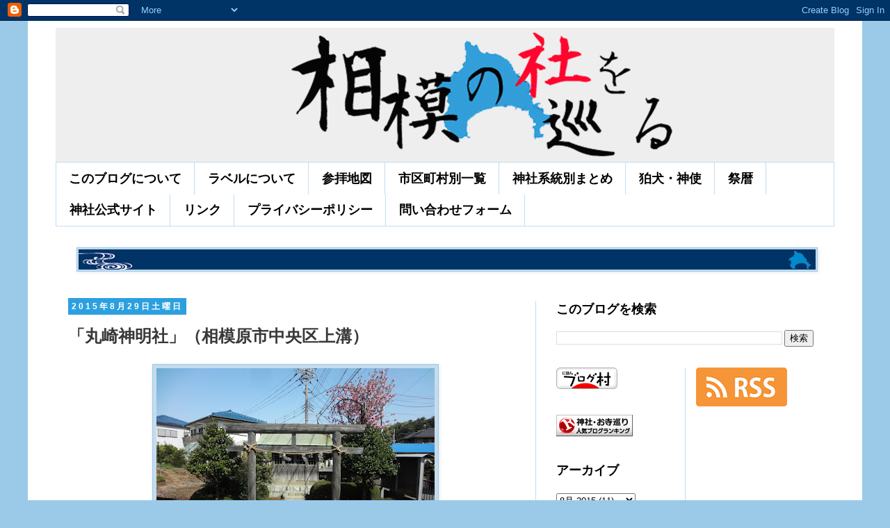

--- FILE ---
content_type: text/html; charset=UTF-8
request_url: https://www.sagami-yashiro.net/2015/08/blog-post_96.html
body_size: 23320
content:
<!DOCTYPE html>
<html class='v2' dir='ltr' lang='ja' xmlns='http://www.w3.org/1999/xhtml' xmlns:b='http://www.google.com/2005/gml/b' xmlns:data='http://www.google.com/2005/gml/data' xmlns:expr='http://www.google.com/2005/gml/expr'>
<head>
<link href='https://www.blogger.com/static/v1/widgets/4128112664-css_bundle_v2.css' rel='stylesheet' type='text/css'/>
<script async='async' data-ad-client='ca-pub-9496122387008624' src='https://pagead2.googlesyndication.com/pagead/js/adsbygoogle.js'></script>
<meta content='@sagami_yashiro@mstdn.sagami-yashiro.net' name='fediverse:creator'/>
<!-- Google tag (gtag.js) -->
<script async='async' src='https://www.googletagmanager.com/gtag/js?id=G-JGZ518JH1R'></script>
<script>
  window.dataLayer = window.dataLayer || [];
  function gtag(){dataLayer.push(arguments);}
  gtag('js', new Date());

  gtag('config', 'G-JGZ518JH1R');
</script>
<!-- Global site tag (gtag.js) - Google Analytics -->
<script async='async' src='https://www.googletagmanager.com/gtag/js?id=UA-38588775-4'></script>
<script>
  window.dataLayer = window.dataLayer || [];
  function gtag(){dataLayer.push(arguments);}
  gtag('js', new Date());

  gtag('config', 'UA-38588775-4');
</script>
<meta content='width=1100' name='viewport'/>
<meta content='78306F65F8EC390C4EA8E43C62D97AAE' name='msvalidate.01'/>
<meta content='text/html; charset=UTF-8' http-equiv='Content-Type'/>
<meta content='blogger' name='generator'/>
<link href='https://www.sagami-yashiro.net/favicon.ico' rel='icon' type='image/x-icon'/>
<link href='https://www.sagami-yashiro.net/2015/08/blog-post_96.html' rel='canonical'/>
<link rel="alternate" type="application/atom+xml" title="相模の社を巡る - Atom" href="https://www.sagami-yashiro.net/feeds/posts/default" />
<link rel="alternate" type="application/rss+xml" title="相模の社を巡る - RSS" href="https://www.sagami-yashiro.net/feeds/posts/default?alt=rss" />
<link rel="service.post" type="application/atom+xml" title="相模の社を巡る - Atom" href="https://www.blogger.com/feeds/7609109209736493044/posts/default" />

<link rel="alternate" type="application/atom+xml" title="相模の社を巡る - Atom" href="https://www.sagami-yashiro.net/feeds/365524927503023006/comments/default" />
<!--Can't find substitution for tag [blog.ieCssRetrofitLinks]-->
<link href='https://blogger.googleusercontent.com/img/b/R29vZ2xl/AVvXsEjvYC1hbD8MzEio_SqO4HtqfwoXGGt_bi56i9zYM691TeMiH_Xc7NO1NN9fjDH5aAeIGtrfi049MlYFcgnd542KlMY2SiML1TB_8aHM-0PW18Ip2H-LGbkuIwYD69k5P9BVMoDrRq8IK1SN/s400/DSC00015.JPG' rel='image_src'/>
<meta content='https://www.sagami-yashiro.net/2015/08/blog-post_96.html' property='og:url'/>
<meta content='「丸崎神明社」（相模原市中央区上溝）' property='og:title'/>
<meta content='神奈川県内、相模国範囲の神社、祠を巡拝した記録です。写真と位置情報が主になります。' property='og:description'/>
<meta content='https://blogger.googleusercontent.com/img/b/R29vZ2xl/AVvXsEjvYC1hbD8MzEio_SqO4HtqfwoXGGt_bi56i9zYM691TeMiH_Xc7NO1NN9fjDH5aAeIGtrfi049MlYFcgnd542KlMY2SiML1TB_8aHM-0PW18Ip2H-LGbkuIwYD69k5P9BVMoDrRq8IK1SN/w1200-h630-p-k-no-nu/DSC00015.JPG' property='og:image'/>
<title>相模の社を巡る: &#12300;丸崎神明社&#12301;&#65288;相模原市中央区上溝&#65289;</title>
<style id='page-skin-1' type='text/css'><!--
/*
-----------------------------------------------
Blogger Template Style
Name:     Simple
Designer: Blogger
URL:      www.blogger.com
----------------------------------------------- */
/* Variable definitions
====================
<Variable name="keycolor" description="Main Color" type="color" default="#66bbdd"/>
<Group description="Page Text" selector="body">
<Variable name="body.font" description="Font" type="font"
default="normal normal 12px Arial, Tahoma, Helvetica, FreeSans, sans-serif"/>
<Variable name="body.text.color" description="Text Color" type="color" default="#222222"/>
</Group>
<Group description="Backgrounds" selector=".body-fauxcolumns-outer">
<Variable name="body.background.color" description="Outer Background" type="color" default="#66bbdd"/>
<Variable name="content.background.color" description="Main Background" type="color" default="#ffffff"/>
<Variable name="header.background.color" description="Header Background" type="color" default="transparent"/>
</Group>
<Group description="Links" selector=".main-outer">
<Variable name="link.color" description="Link Color" type="color" default="#2288bb"/>
<Variable name="link.visited.color" description="Visited Color" type="color" default="#888888"/>
<Variable name="link.hover.color" description="Hover Color" type="color" default="#33aaff"/>
</Group>
<Group description="Blog Title" selector=".header h1">
<Variable name="header.font" description="Font" type="font"
default="normal normal 60px Arial, Tahoma, Helvetica, FreeSans, sans-serif"/>
<Variable name="header.text.color" description="Title Color" type="color" default="#3399bb" />
</Group>
<Group description="Blog Description" selector=".header .description">
<Variable name="description.text.color" description="Description Color" type="color"
default="#777777" />
</Group>
<Group description="Tabs Text" selector=".tabs-inner .widget li a">
<Variable name="tabs.font" description="Font" type="font"
default="normal normal 14px Arial, Tahoma, Helvetica, FreeSans, sans-serif"/>
<Variable name="tabs.text.color" description="Text Color" type="color" default="#999999"/>
<Variable name="tabs.selected.text.color" description="Selected Color" type="color" default="#000000"/>
</Group>
<Group description="Tabs Background" selector=".tabs-outer .PageList">
<Variable name="tabs.background.color" description="Background Color" type="color" default="#f5f5f5"/>
<Variable name="tabs.selected.background.color" description="Selected Color" type="color" default="#eeeeee"/>
</Group>
<Group description="Post Title" selector="h3.post-title, .comments h4">
<Variable name="post.title.font" description="Font" type="font"
default="normal normal 22px Arial, Tahoma, Helvetica, FreeSans, sans-serif"/>
</Group>
<Group description="Date Header" selector=".date-header">
<Variable name="date.header.color" description="Text Color" type="color"
default="#393939"/>
<Variable name="date.header.background.color" description="Background Color" type="color"
default="transparent"/>
<Variable name="date.header.font" description="Text Font" type="font"
default="normal bold 11px Arial, Tahoma, Helvetica, FreeSans, sans-serif"/>
<Variable name="date.header.padding" description="Date Header Padding" type="string" default="inherit"/>
<Variable name="date.header.letterspacing" description="Date Header Letter Spacing" type="string" default="inherit"/>
<Variable name="date.header.margin" description="Date Header Margin" type="string" default="inherit"/>
</Group>
<Group description="Post Footer" selector=".post-footer">
<Variable name="post.footer.text.color" description="Text Color" type="color" default="#666666"/>
<Variable name="post.footer.background.color" description="Background Color" type="color"
default="#f9f9f9"/>
<Variable name="post.footer.border.color" description="Shadow Color" type="color" default="#eeeeee"/>
</Group>
<Group description="Gadgets" selector="h2">
<Variable name="widget.title.font" description="Title Font" type="font"
default="normal bold 11px Arial, Tahoma, Helvetica, FreeSans, sans-serif"/>
<Variable name="widget.title.text.color" description="Title Color" type="color" default="#000000"/>
<Variable name="widget.alternate.text.color" description="Alternate Color" type="color" default="#999999"/>
</Group>
<Group description="Images" selector=".main-inner">
<Variable name="image.background.color" description="Background Color" type="color" default="#ffffff"/>
<Variable name="image.border.color" description="Border Color" type="color" default="#eeeeee"/>
<Variable name="image.text.color" description="Caption Text Color" type="color" default="#393939"/>
</Group>
<Group description="Accents" selector=".content-inner">
<Variable name="body.rule.color" description="Separator Line Color" type="color" default="#eeeeee"/>
<Variable name="tabs.border.color" description="Tabs Border Color" type="color" default="#c4dcee"/>
</Group>
<Variable name="body.background" description="Body Background" type="background"
color="#9bcae9" default="$(color) none repeat scroll top left"/>
<Variable name="body.background.override" description="Body Background Override" type="string" default=""/>
<Variable name="body.background.gradient.cap" description="Body Gradient Cap" type="url"
default="url(https://resources.blogblog.com/blogblog/data/1kt/simple/gradients_light.png)"/>
<Variable name="body.background.gradient.tile" description="Body Gradient Tile" type="url"
default="url(https://resources.blogblog.com/blogblog/data/1kt/simple/body_gradient_tile_light.png)"/>
<Variable name="content.background.color.selector" description="Content Background Color Selector" type="string" default=".content-inner"/>
<Variable name="content.padding" description="Content Padding" type="length" default="10px" min="0" max="100px"/>
<Variable name="content.padding.horizontal" description="Content Horizontal Padding" type="length" default="10px" min="0" max="100px"/>
<Variable name="content.shadow.spread" description="Content Shadow Spread" type="length" default="40px" min="0" max="100px"/>
<Variable name="content.shadow.spread.webkit" description="Content Shadow Spread (WebKit)" type="length" default="5px" min="0" max="100px"/>
<Variable name="content.shadow.spread.ie" description="Content Shadow Spread (IE)" type="length" default="10px" min="0" max="100px"/>
<Variable name="main.border.width" description="Main Border Width" type="length" default="0" min="0" max="10px"/>
<Variable name="header.background.gradient" description="Header Gradient" type="url" default="none"/>
<Variable name="header.shadow.offset.left" description="Header Shadow Offset Left" type="length" default="-1px" min="-50px" max="50px"/>
<Variable name="header.shadow.offset.top" description="Header Shadow Offset Top" type="length" default="-1px" min="-50px" max="50px"/>
<Variable name="header.shadow.spread" description="Header Shadow Spread" type="length" default="1px" min="0" max="100px"/>
<Variable name="header.padding" description="Header Padding" type="length" default="30px" min="0" max="100px"/>
<Variable name="header.border.size" description="Header Border Size" type="length" default="1px" min="0" max="10px"/>
<Variable name="header.bottom.border.size" description="Header Bottom Border Size" type="length" default="1px" min="0" max="10px"/>
<Variable name="header.border.horizontalsize" description="Header Horizontal Border Size" type="length" default="0" min="0" max="10px"/>
<Variable name="description.text.size" description="Description Text Size" type="string" default="140%"/>
<Variable name="tabs.margin.top" description="Tabs Margin Top" type="length" default="0" min="0" max="100px"/>
<Variable name="tabs.margin.side" description="Tabs Side Margin" type="length" default="30px" min="0" max="100px"/>
<Variable name="tabs.background.gradient" description="Tabs Background Gradient" type="url"
default="url(https://resources.blogblog.com/blogblog/data/1kt/simple/gradients_light.png)"/>
<Variable name="tabs.border.width" description="Tabs Border Width" type="length" default="1px" min="0" max="10px"/>
<Variable name="tabs.bevel.border.width" description="Tabs Bevel Border Width" type="length" default="1px" min="0" max="10px"/>
<Variable name="post.margin.bottom" description="Post Bottom Margin" type="length" default="25px" min="0" max="100px"/>
<Variable name="image.border.small.size" description="Image Border Small Size" type="length" default="2px" min="0" max="10px"/>
<Variable name="image.border.large.size" description="Image Border Large Size" type="length" default="5px" min="0" max="10px"/>
<Variable name="page.width.selector" description="Page Width Selector" type="string" default=".region-inner"/>
<Variable name="page.width" description="Page Width" type="string" default="auto"/>
<Variable name="main.section.margin" description="Main Section Margin" type="length" default="15px" min="0" max="100px"/>
<Variable name="main.padding" description="Main Padding" type="length" default="15px" min="0" max="100px"/>
<Variable name="main.padding.top" description="Main Padding Top" type="length" default="30px" min="0" max="100px"/>
<Variable name="main.padding.bottom" description="Main Padding Bottom" type="length" default="30px" min="0" max="100px"/>
<Variable name="paging.background"
color="#FFFFFF"
description="Background of blog paging area" type="background"
default="transparent none no-repeat scroll top center"/>
<Variable name="footer.bevel" description="Bevel border length of footer" type="length" default="0" min="0" max="10px"/>
<Variable name="mobile.background.overlay" description="Mobile Background Overlay" type="string"
default="transparent none repeat scroll top left"/>
<Variable name="mobile.background.size" description="Mobile Background Size" type="string" default="auto"/>
<Variable name="mobile.button.color" description="Mobile Button Color" type="color" default="#ffffff" />
<Variable name="startSide" description="Side where text starts in blog language" type="automatic" default="left"/>
<Variable name="endSide" description="Side where text ends in blog language" type="automatic" default="right"/>
*/
/* Content
----------------------------------------------- */
body {
font: normal normal 18px 'Trebuchet MS', Trebuchet, Verdana, sans-serif;
color: #393939;
background: #9bcae9 none repeat scroll top left;
padding: 0 0 0 0;
}
html body .region-inner {
min-width: 0;
max-width: 100%;
width: auto;
}
h2 {
font-size: 22px;
}
a:link {
text-decoration:none;
color: #2288bb;
}
a:visited {
text-decoration:none;
color: #9C27B0;
}
a:hover {
text-decoration:underline;
color: #33aaff;
}
.body-fauxcolumn-outer .fauxcolumn-inner {
background: transparent none repeat scroll top left;
_background-image: none;
}
.body-fauxcolumn-outer .cap-top {
position: absolute;
z-index: 1;
height: 400px;
width: 100%;
}
.body-fauxcolumn-outer .cap-top .cap-left {
width: 100%;
background: transparent none repeat-x scroll top left;
_background-image: none;
}
.content-outer {
-moz-box-shadow: 0 0 0 rgba(0, 0, 0, .15);
-webkit-box-shadow: 0 0 0 rgba(0, 0, 0, .15);
-goog-ms-box-shadow: 0 0 0 #333333;
box-shadow: 0 0 0 rgba(0, 0, 0, .15);
margin-bottom: 1px;
}
.content-inner {
padding: 10px 40px;
}
.content-inner {
background-color: #FFFFFF;
}
/* Header
----------------------------------------------- */
.header-outer {
background: #EEEEEE none repeat-x scroll 0 -400px;
_background-image: none;
}
.Header h1 {
font: normal normal 40px 'Trebuchet MS',Trebuchet,Verdana,sans-serif;
color: #EEEEEE;
text-shadow: 0 0 0 rgba(0, 0, 0, .2);
}
.Header h1 a {
color: #EEEEEE;
}
.Header .description {
font-size: 18px;
color: #000000;
}
.header-inner .Header .titlewrapper {
padding: 22px 0;
}
.header-inner .Header .descriptionwrapper {
padding: 0 0;
}
/* Tabs
----------------------------------------------- */
.tabs-inner .section:first-child {
border-top: 0 solid #c4dcee;
}
.tabs-inner .section:first-child ul {
margin-top: -1px;
border-top: 1px solid #c4dcee;
border-left: 1px solid #c4dcee;
border-right: 1px solid #c4dcee;
}
.tabs-inner .widget ul {
background: #ffffff none repeat-x scroll 0 -800px;
_background-image: none;
border-bottom: 1px solid #c4dcee;
margin-top: 0;
margin-left: -30px;
margin-right: -30px;
}
.tabs-inner .widget li a {
display: inline-block;
padding: .6em 1em;
font: normal bold 18px 'Trebuchet MS', Trebuchet, Verdana, sans-serif;
color: #000000;
border-left: 1px solid #FFFFFF;
border-right: 1px solid #c4dcee;
}
.tabs-inner .widget li:first-child a {
border-left: none;
}
.tabs-inner .widget li.selected a, .tabs-inner .widget li a:hover {
color: #000000;
background-color: #c4dcee;
text-decoration: none;
}
/* Columns
----------------------------------------------- */
.main-outer {
border-top: 0 solid #c4dcee;
}
.fauxcolumn-left-outer .fauxcolumn-inner {
border-right: 1px solid #c4dcee;
}
.fauxcolumn-right-outer .fauxcolumn-inner {
border-left: 1px solid #c4dcee;
}
/* Headings
----------------------------------------------- */
div.widget > h2,
div.widget h2.title {
margin: 0 0 1em 0;
font: normal bold 18px 'Trebuchet MS',Trebuchet,Verdana,sans-serif;
color: #000000;
}
/* Widgets
----------------------------------------------- */
.widget .zippy {
color: #999999;
text-shadow: 2px 2px 1px rgba(0, 0, 0, .1);
}
.widget .popular-posts ul {
list-style: none;
}
/* Posts
----------------------------------------------- */
h2.date-header {
font: normal bold 12px Arial, Tahoma, Helvetica, FreeSans, sans-serif;
}
.date-header span {
background-color: #2ca0df;
color: #ffffff;
padding: 0.4em;
letter-spacing: 3px;
margin: inherit;
}
.main-inner {
padding-top: 35px;
padding-bottom: 65px;
}
.main-inner .column-center-inner {
padding: 0 0;
}
.main-inner .column-center-inner .section {
margin: 0 1em;
}
.post {
margin: 0 0 45px 0;
}
h3.post-title, .comments h4 {
font: normal bold 24px 'Trebuchet MS',Trebuchet,Verdana,sans-serif;
margin: .75em 0 0;
}
.post-body {
font-size: 110%;
line-height: 1.4;
position: relative;
}
.post-body img, .post-body .tr-caption-container, .Profile img, .Image img,
.BlogList .item-thumbnail img {
padding: 2px;
background: #c4dcee;
border: 1px solid #9bcae9;
-moz-box-shadow: 1px 1px 5px rgba(0, 0, 0, .1);
-webkit-box-shadow: 1px 1px 5px rgba(0, 0, 0, .1);
box-shadow: 1px 1px 5px rgba(0, 0, 0, .1);
}
.post-body img, .post-body .tr-caption-container {
padding: 5px;
}
.post-body .tr-caption-container {
color: #666666;
}
.post-body .tr-caption-container img {
padding: 0;
background: transparent;
border: none;
-moz-box-shadow: 0 0 0 rgba(0, 0, 0, .1);
-webkit-box-shadow: 0 0 0 rgba(0, 0, 0, .1);
box-shadow: 0 0 0 rgba(0, 0, 0, .1);
}
.post-header {
margin: 0 0 1.5em;
line-height: 1.6;
font-size: 90%;
}
.post-footer {
margin: 20px -2px 0;
padding: 5px 10px;
color: #666666;
background-color: #c4dcee;
border-bottom: 1px solid #999999;
line-height: 1.6;
font-size: 90%;
}
#comments .comment-author {
padding-top: 1.5em;
border-top: 1px solid #c4dcee;
background-position: 0 1.5em;
}
#comments .comment-author:first-child {
padding-top: 0;
border-top: none;
}
.avatar-image-container {
margin: .2em 0 0;
}
#comments .avatar-image-container img {
border: 1px solid #9bcae9;
}
/* Comments
----------------------------------------------- */
.comments .comments-content .icon.blog-author {
background-repeat: no-repeat;
background-image: url([data-uri]);
}
.comments .comments-content .loadmore a {
border-top: 1px solid #999999;
border-bottom: 1px solid #999999;
}
.comments .comment-thread.inline-thread {
background-color: #c4dcee;
}
.comments .continue {
border-top: 2px solid #999999;
}
/* Accents
---------------------------------------------- */
.section-columns td.columns-cell {
border-left: 1px solid #c4dcee;
}
.blog-pager {
background: transparent url(https://resources.blogblog.com/blogblog/data/1kt/simple/paging_dot.png) repeat-x scroll top center;
}
.blog-pager-older-link, .home-link,
.blog-pager-newer-link {
background-color: #FFFFFF;
padding: 5px;
}
.footer-outer {
border-top: 1px dashed #bbbbbb;
}
/* Mobile
----------------------------------------------- */
body.mobile  {
background-size: auto;
}
.mobile .body-fauxcolumn-outer {
background: transparent none repeat scroll top left;
}
.mobile .body-fauxcolumn-outer .cap-top {
background-size: 100% auto;
}
.mobile .content-outer {
-webkit-box-shadow: 0 0 3px rgba(0, 0, 0, .15);
box-shadow: 0 0 3px rgba(0, 0, 0, .15);
}
.mobile .tabs-inner .widget ul {
margin-left: 0;
margin-right: 0;
}
.mobile .post {
margin: 0;
}
.mobile .main-inner .column-center-inner .section {
margin: 0;
}
.mobile .date-header span {
padding: 0.1em 10px;
margin: 0 -10px;
}
.mobile h3.post-title {
margin: 0;
}
.mobile .blog-pager {
background: transparent none no-repeat scroll top center;
}
.mobile .footer-outer {
border-top: none;
}
.mobile .main-inner, .mobile .footer-inner {
background-color: #FFFFFF;
}
.mobile-index-contents {
color: #393939;
}
.mobile-link-button {
background-color: #2288bb;
}
.mobile-link-button a:link, .mobile-link-button a:visited {
color: #eeeeee;
}
.mobile .tabs-inner .section:first-child {
border-top: none;
}
.mobile .tabs-inner .PageList .widget-content {
background-color: #c4dcee;
color: #000000;
border-top: 1px solid #c4dcee;
border-bottom: 1px solid #c4dcee;
}
.mobile .tabs-inner .PageList .widget-content .pagelist-arrow {
border-left: 1px solid #c4dcee;
}
/* カード全体像 */
.blogcard {
max-width: 100%;
margin-bottom: 30px;
padding: 10px;
border-radius: 2px;
border: 1px solid rgb(211,211,211);
box-shadow: 0 10px 6px -6px rgba(0,0,0,.1);
background: white;
transition: .2s ease-in-out;
}
.blogcard > a {
color: rgb(51,51,51);
}
/* float親要素 */
.blogcard-content {
margin-bottom: 5px;
overflow: hidden;
}
/* 画像 */
.blogcard-image {
display: inline-block;
float: right; /* 画像を左に配置したい場合は left に変更 1/2 */
width: 100px; /* 画像の表示サイズ変更は数値をpxで変更 1/6 */
height: 100px; /* 画像の表示サイズ変更は数値をpxで変更 2/6 */
margin: 0 0 5px 5px; /* 画像を左に配置したい場合は 0 10px 5px 0 に変更 2/2 */
}
.blogcard-image-wrapper {
display: inline-block;
width: 100px; /* 画像の表示サイズ変更は数値をpxで変更 3/6 */
height: 100px; /* 画像の表示サイズ変更は数値をpxで変更 4/6 */
}
.blogcard-image-wrapper img {
width: 100px; /* 画像の表示サイズ変更は数値をpxで変更 5/6 */
height: 100px; /* 画像の表示サイズ変更は数値をpxで変更 6/6 */
object-fit: cover;
object-position: center center;
}
/* タイトル */
.blogcard-title {
margin: 0 !important;
font-weight: bold;
font-size: 15px;
line-height: 1.4;
}
/* 引用 */
.blogcard blockquote {
position: static;
margin: 0;
padding: 0;
box-shadow: none;
border: 0;
background: transparent; /* ブログテンプレートに背景に関する強制力の強い指定がある場合には transparent の直後に !important を付けてください */
}
.blogcard blockquote::before,
.blogcard blockquote::after {
content: none;
}
/* 記事概要 */
.blogcard-description {
margin: 1em 0 !important;
font-size: 13px;
line-height: 1.5 !important;
}
/* フッター(元記事サイト名とリンク) */
.blogcard-footer {
font-size: 12px;
}
.blogcard-footer img {
margin-right: 5px;
vertical-align: middle;
}
/* カードマウスホバー */
.blogcard:hover {
box-shadow: 0 10px 10px 2px rgba(0,0,0,.1);
}
.blogcard:hover > a {
color: rgb(51,51,51);
text-decoration: none !important;
}
/* OSダークモード対応(テンプレートがダークモード未対応の場合は不要) */
@media (prefers-color-scheme: dark) {
.blogcard {
box-shadow: 0px 20px 40px rgba(0,0,0,.5);
border-color: rgb(60,60,60);
background: rgb(51,51,51);
}
.blogcard > a,
.blogcard:hover > a {
color: rgb(240,240,240);
}
}
CSS
Copy
--></style>
<style id='template-skin-1' type='text/css'><!--
body {
min-width: 1200px;
}
.content-outer, .content-fauxcolumn-outer, .region-inner {
min-width: 1200px;
max-width: 1200px;
_width: 1200px;
}
.main-inner .columns {
padding-left: 0px;
padding-right: 430px;
}
.main-inner .fauxcolumn-center-outer {
left: 0px;
right: 430px;
/* IE6 does not respect left and right together */
_width: expression(this.parentNode.offsetWidth -
parseInt("0px") -
parseInt("430px") + 'px');
}
.main-inner .fauxcolumn-left-outer {
width: 0px;
}
.main-inner .fauxcolumn-right-outer {
width: 430px;
}
.main-inner .column-left-outer {
width: 0px;
right: 100%;
margin-left: -0px;
}
.main-inner .column-right-outer {
width: 430px;
margin-right: -430px;
}
#layout {
min-width: 0;
}
#layout .content-outer {
min-width: 0;
width: 800px;
}
#layout .region-inner {
min-width: 0;
width: auto;
}
body#layout div.add_widget {
padding: 8px;
}
body#layout div.add_widget a {
margin-left: 32px;
}
--></style>
<script type='text/javascript'>
        (function(i,s,o,g,r,a,m){i['GoogleAnalyticsObject']=r;i[r]=i[r]||function(){
        (i[r].q=i[r].q||[]).push(arguments)},i[r].l=1*new Date();a=s.createElement(o),
        m=s.getElementsByTagName(o)[0];a.async=1;a.src=g;m.parentNode.insertBefore(a,m)
        })(window,document,'script','https://www.google-analytics.com/analytics.js','ga');
        ga('create', 'UA-38588775-4', 'auto', 'blogger');
        ga('blogger.send', 'pageview');
      </script>
<!--START Twitter Card -->
<meta content='summary_large_image' name='twitter:card'/>
<meta content='@sagami_yashiro' name='twitter:site'/>
<meta content='@sagami_yashiro' name='twitter:creator'/>
<meta content='https://www.sagami-yashiro.net/' name='twitter:domain'/>
<meta content='https://www.sagami-yashiro.net/2015/08/blog-post_96.html' name='twitter:url'/>
<meta content='「丸崎神明社」（相模原市中央区上溝）' name='twitter:title'/>
<meta content='https://blogger.googleusercontent.com/img/b/R29vZ2xl/AVvXsEjvYC1hbD8MzEio_SqO4HtqfwoXGGt_bi56i9zYM691TeMiH_Xc7NO1NN9fjDH5aAeIGtrfi049MlYFcgnd542KlMY2SiML1TB_8aHM-0PW18Ip2H-LGbkuIwYD69k5P9BVMoDrRq8IK1SN/s400/DSC00015.JPG' name='twitter:image'/>
<!--END Twitter Card -->
<link href='https://www.blogger.com/dyn-css/authorization.css?targetBlogID=7609109209736493044&amp;zx=4fa0b548-5c6d-4793-ac97-76abb74c1691' media='none' onload='if(media!=&#39;all&#39;)media=&#39;all&#39;' rel='stylesheet'/><noscript><link href='https://www.blogger.com/dyn-css/authorization.css?targetBlogID=7609109209736493044&amp;zx=4fa0b548-5c6d-4793-ac97-76abb74c1691' rel='stylesheet'/></noscript>
<meta name='google-adsense-platform-account' content='ca-host-pub-1556223355139109'/>
<meta name='google-adsense-platform-domain' content='blogspot.com'/>

</head>
<body class='loading'>
<div class='navbar section' id='navbar' name='Navbar'><div class='widget Navbar' data-version='1' id='Navbar1'><script type="text/javascript">
    function setAttributeOnload(object, attribute, val) {
      if(window.addEventListener) {
        window.addEventListener('load',
          function(){ object[attribute] = val; }, false);
      } else {
        window.attachEvent('onload', function(){ object[attribute] = val; });
      }
    }
  </script>
<div id="navbar-iframe-container"></div>
<script type="text/javascript" src="https://apis.google.com/js/platform.js"></script>
<script type="text/javascript">
      gapi.load("gapi.iframes:gapi.iframes.style.bubble", function() {
        if (gapi.iframes && gapi.iframes.getContext) {
          gapi.iframes.getContext().openChild({
              url: 'https://www.blogger.com/navbar/7609109209736493044?po\x3d365524927503023006\x26origin\x3dhttps://www.sagami-yashiro.net',
              where: document.getElementById("navbar-iframe-container"),
              id: "navbar-iframe"
          });
        }
      });
    </script><script type="text/javascript">
(function() {
var script = document.createElement('script');
script.type = 'text/javascript';
script.src = '//pagead2.googlesyndication.com/pagead/js/google_top_exp.js';
var head = document.getElementsByTagName('head')[0];
if (head) {
head.appendChild(script);
}})();
</script>
</div></div>
<div class='body-fauxcolumns'>
<div class='fauxcolumn-outer body-fauxcolumn-outer'>
<div class='cap-top'>
<div class='cap-left'></div>
<div class='cap-right'></div>
</div>
<div class='fauxborder-left'>
<div class='fauxborder-right'></div>
<div class='fauxcolumn-inner'>
</div>
</div>
<div class='cap-bottom'>
<div class='cap-left'></div>
<div class='cap-right'></div>
</div>
</div>
</div>
<div class='content'>
<div class='content-fauxcolumns'>
<div class='fauxcolumn-outer content-fauxcolumn-outer'>
<div class='cap-top'>
<div class='cap-left'></div>
<div class='cap-right'></div>
</div>
<div class='fauxborder-left'>
<div class='fauxborder-right'></div>
<div class='fauxcolumn-inner'>
</div>
</div>
<div class='cap-bottom'>
<div class='cap-left'></div>
<div class='cap-right'></div>
</div>
</div>
</div>
<div class='content-outer'>
<div class='content-cap-top cap-top'>
<div class='cap-left'></div>
<div class='cap-right'></div>
</div>
<div class='fauxborder-left content-fauxborder-left'>
<div class='fauxborder-right content-fauxborder-right'></div>
<div class='content-inner'>
<header>
<div class='header-outer'>
<div class='header-cap-top cap-top'>
<div class='cap-left'></div>
<div class='cap-right'></div>
</div>
<div class='fauxborder-left header-fauxborder-left'>
<div class='fauxborder-right header-fauxborder-right'></div>
<div class='region-inner header-inner'>
<div class='header section' id='header' name='ヘッダー'><div class='widget Header' data-version='1' id='Header1'>
<div id='header-inner'>
<a href='https://www.sagami-yashiro.net/' style='display: block'>
<img alt='相模の社を巡る' height='194px; ' id='Header1_headerimg' src='https://blogger.googleusercontent.com/img/b/R29vZ2xl/AVvXsEgvySUMJJDxf4xek_4LIdO881Cz0pu0tyW3v0bCKMDwwzi0ZWcclpg0kgpFJG-ZK1ofKjNDSzxNsjWG2nuMDLLsB0K3nsHg_biwrVxVPwQA7b0JyGjwF3l5Q33_bi25jjxXrk1cl0x3e8Oj/s1600/%25E3%2583%2596%25E3%2583%25AD%25E3%2582%25B0%25E3%2582%25BF%25E3%2582%25A4%25E3%2583%2588%25E3%2583%25AB%25E7%2594%25A8.png' style='display: block' width='1200px; '/>
</a>
</div>
</div></div>
</div>
</div>
<div class='header-cap-bottom cap-bottom'>
<div class='cap-left'></div>
<div class='cap-right'></div>
</div>
</div>
</header>
<div class='tabs-outer'>
<div class='tabs-cap-top cap-top'>
<div class='cap-left'></div>
<div class='cap-right'></div>
</div>
<div class='fauxborder-left tabs-fauxborder-left'>
<div class='fauxborder-right tabs-fauxborder-right'></div>
<div class='region-inner tabs-inner'>
<div class='tabs section' id='crosscol' name='Cross-Column'><div class='widget PageList' data-version='1' id='PageList1'>
<h2>案内</h2>
<div class='widget-content'>
<ul>
<li>
<a href='http://sagaminokuni.blogspot.com/p/blog-page.html'>このブログについて</a>
</li>
<li>
<a href='http://sagaminokuni.blogspot.com/p/blog-page_31.html'>ラベルについて</a>
</li>
<li>
<a href='http://sagaminokuni.blogspot.com/p/blog-page_11.html'>参拝地図</a>
</li>
<li>
<a href='https://www.sagami-yashiro.net/p/blog-page_94.html'>市区町村別一覧</a>
</li>
<li>
<a href='https://www.sagami-yashiro.net/p/blog-page_79.html'>神社系統別まとめ</a>
</li>
<li>
<a href='https://www.sagami-yashiro.net/p/blog-page_97.html'>狛犬&#12539;神使</a>
</li>
<li>
<a href='https://www.sagami-yashiro.net/p/blog-page_8.html'>祭暦</a>
</li>
<li>
<a href='https://www.sagami-yashiro.net/p/blog-page_35.html'>神社公式サイト</a>
</li>
<li>
<a href='https://www.sagami-yashiro.net/p/blog-page_27.html'>リンク</a>
</li>
<li>
<a href='https://www.sagami-yashiro.net/p/blog-page_89.html'>プライバシーポリシー</a>
</li>
<li>
<a href='https://www.sagami-yashiro.net/p/blog-page_68.html'>問い合わせフォーム</a>
</li>
</ul>
<div class='clear'></div>
</div>
</div></div>
<div class='tabs section' id='crosscol-overflow' name='Cross-Column 2'><div class='widget Image' data-version='1' id='Image2'>
<div class='widget-content'>
<img alt='' height='29' id='Image2_img' src='https://blogger.googleusercontent.com/img/b/R29vZ2xl/AVvXsEizfpazpBduUSA1uPUOGvGSE4x8DWsFkDONF4xXEfUeheaolxQ6OynR_Iq1QX4UYKbbzyV_mkztSD9bKxi1X5GHlLJIHvjH65CHIAljPHkl93_cCNl1QojFn2yvfA8_wRLgZZx6s5e2hcv8/s1060/%25E7%259B%25B8%25E6%25A8%25A1%25E3%2581%25AE%25E7%25A4%25BE%25E3%2582%2592%25E5%25B7%25A1%25E3%2582%258B%25E3%2583%25A9%25E3%2582%25A4%25E3%2583%25B3%25E7%2594%25BB%25E5%2583%258F.png' width='1060'/>
<br/>
</div>
<div class='clear'></div>
</div></div>
</div>
</div>
<div class='tabs-cap-bottom cap-bottom'>
<div class='cap-left'></div>
<div class='cap-right'></div>
</div>
</div>
<div class='main-outer'>
<div class='main-cap-top cap-top'>
<div class='cap-left'></div>
<div class='cap-right'></div>
</div>
<div class='fauxborder-left main-fauxborder-left'>
<div class='fauxborder-right main-fauxborder-right'></div>
<div class='region-inner main-inner'>
<div class='columns fauxcolumns'>
<div class='fauxcolumn-outer fauxcolumn-center-outer'>
<div class='cap-top'>
<div class='cap-left'></div>
<div class='cap-right'></div>
</div>
<div class='fauxborder-left'>
<div class='fauxborder-right'></div>
<div class='fauxcolumn-inner'>
</div>
</div>
<div class='cap-bottom'>
<div class='cap-left'></div>
<div class='cap-right'></div>
</div>
</div>
<div class='fauxcolumn-outer fauxcolumn-left-outer'>
<div class='cap-top'>
<div class='cap-left'></div>
<div class='cap-right'></div>
</div>
<div class='fauxborder-left'>
<div class='fauxborder-right'></div>
<div class='fauxcolumn-inner'>
</div>
</div>
<div class='cap-bottom'>
<div class='cap-left'></div>
<div class='cap-right'></div>
</div>
</div>
<div class='fauxcolumn-outer fauxcolumn-right-outer'>
<div class='cap-top'>
<div class='cap-left'></div>
<div class='cap-right'></div>
</div>
<div class='fauxborder-left'>
<div class='fauxborder-right'></div>
<div class='fauxcolumn-inner'>
</div>
</div>
<div class='cap-bottom'>
<div class='cap-left'></div>
<div class='cap-right'></div>
</div>
</div>
<!-- corrects IE6 width calculation -->
<div class='columns-inner'>
<div class='column-center-outer'>
<div class='column-center-inner'>
<div class='main section' id='main' name='メイン'><div class='widget Blog' data-version='1' id='Blog1'>
<div class='blog-posts hfeed'>

          <div class="date-outer">
        
<h2 class='date-header'><span>2015年8月29日土曜日</span></h2>

          <div class="date-posts">
        
<div class='post-outer'>
<div class='post hentry uncustomized-post-template' itemprop='blogPost' itemscope='itemscope' itemtype='http://schema.org/BlogPosting'>
<meta content='https://blogger.googleusercontent.com/img/b/R29vZ2xl/AVvXsEjvYC1hbD8MzEio_SqO4HtqfwoXGGt_bi56i9zYM691TeMiH_Xc7NO1NN9fjDH5aAeIGtrfi049MlYFcgnd542KlMY2SiML1TB_8aHM-0PW18Ip2H-LGbkuIwYD69k5P9BVMoDrRq8IK1SN/s400/DSC00015.JPG' itemprop='image_url'/>
<meta content='7609109209736493044' itemprop='blogId'/>
<meta content='365524927503023006' itemprop='postId'/>
<a name='365524927503023006'></a>
<h3 class='post-title entry-title' itemprop='name'>
&#12300;丸崎神明社&#12301;&#65288;相模原市中央区上溝&#65289;
</h3>
<div class='post-header'>
<div class='post-header-line-1'></div>
</div>
<div class='post-body entry-content' id='post-body-365524927503023006' itemprop='description articleBody'>
<div class="separator" style="clear: both; text-align: center;">
<a href="https://blogger.googleusercontent.com/img/b/R29vZ2xl/AVvXsEjvYC1hbD8MzEio_SqO4HtqfwoXGGt_bi56i9zYM691TeMiH_Xc7NO1NN9fjDH5aAeIGtrfi049MlYFcgnd542KlMY2SiML1TB_8aHM-0PW18Ip2H-LGbkuIwYD69k5P9BVMoDrRq8IK1SN/s1600/DSC00015.JPG" imageanchor="1" style="margin-left: 1em; margin-right: 1em;"><img border="0" height="300" src="https://blogger.googleusercontent.com/img/b/R29vZ2xl/AVvXsEjvYC1hbD8MzEio_SqO4HtqfwoXGGt_bi56i9zYM691TeMiH_Xc7NO1NN9fjDH5aAeIGtrfi049MlYFcgnd542KlMY2SiML1TB_8aHM-0PW18Ip2H-LGbkuIwYD69k5P9BVMoDrRq8IK1SN/s400/DSC00015.JPG" width="400" /></a></div>
<br />
<div class="separator" style="clear: both; text-align: center;">
<a href="https://blogger.googleusercontent.com/img/b/R29vZ2xl/AVvXsEg6mdkoc6mYirYyOERRwObLp8OtH_9Hxr0Hi9Ir70sUX5f7uBRvDmu8brJ1blzYaqZ-zG_aHPS_ib3hRBYm8SrStSOk67e7JCDgxJeXGL98GkYvaFVje18S0f6FewZgHFsBDfir74B3Xkhi/s1600/DSC00016.JPG" imageanchor="1" style="margin-left: 1em; margin-right: 1em;"><img border="0" height="240" src="https://blogger.googleusercontent.com/img/b/R29vZ2xl/AVvXsEg6mdkoc6mYirYyOERRwObLp8OtH_9Hxr0Hi9Ir70sUX5f7uBRvDmu8brJ1blzYaqZ-zG_aHPS_ib3hRBYm8SrStSOk67e7JCDgxJeXGL98GkYvaFVje18S0f6FewZgHFsBDfir74B3Xkhi/s320/DSC00016.JPG" width="320" /></a></div>
<br />
<br />
<div style="text-align: center;">
<iframe height="350" src="https://www.google.com/maps/d/embed?mid=zxZhDDpvaCfY.knMDZJmrbD_A&amp;ll=35.551853,139.36821" width="425"></iframe><br /></div>
<div style="text-align: center;">
<br /></div>
<div style="text-align: center;">
2015年4月18日参拝</div>
<div style='clear: both;'></div>
</div>
<div class='post-footer'>
<div class='post-footer-line post-footer-line-1'>
<span class='post-author vcard'>
</span>
<span class='post-timestamp'>
at
<meta content='https://www.sagami-yashiro.net/2015/08/blog-post_96.html' itemprop='url'/>
<a class='timestamp-link' href='https://www.sagami-yashiro.net/2015/08/blog-post_96.html' rel='bookmark' title='permanent link'><abbr class='published' itemprop='datePublished' title='2015-08-29T11:38:00+09:00'>8月 29, 2015</abbr></a>
</span>
<span class='post-comment-link'>
</span>
<span class='post-icons'>
</span>
<div class='post-share-buttons goog-inline-block'>
<a class='goog-inline-block share-button sb-email' href='https://www.blogger.com/share-post.g?blogID=7609109209736493044&postID=365524927503023006&target=email' target='_blank' title='メールで送信'><span class='share-button-link-text'>メールで送信</span></a><a class='goog-inline-block share-button sb-blog' href='https://www.blogger.com/share-post.g?blogID=7609109209736493044&postID=365524927503023006&target=blog' onclick='window.open(this.href, "_blank", "height=270,width=475"); return false;' target='_blank' title='BlogThis!'><span class='share-button-link-text'>BlogThis!</span></a><a class='goog-inline-block share-button sb-twitter' href='https://www.blogger.com/share-post.g?blogID=7609109209736493044&postID=365524927503023006&target=twitter' target='_blank' title='X で共有'><span class='share-button-link-text'>X で共有</span></a><a class='goog-inline-block share-button sb-facebook' href='https://www.blogger.com/share-post.g?blogID=7609109209736493044&postID=365524927503023006&target=facebook' onclick='window.open(this.href, "_blank", "height=430,width=640"); return false;' target='_blank' title='Facebook で共有する'><span class='share-button-link-text'>Facebook で共有する</span></a><a class='goog-inline-block share-button sb-pinterest' href='https://www.blogger.com/share-post.g?blogID=7609109209736493044&postID=365524927503023006&target=pinterest' target='_blank' title='Pinterest に共有'><span class='share-button-link-text'>Pinterest に共有</span></a>
</div>
</div>
<div class='post-footer-line post-footer-line-2'>
<span class='post-labels'>
Labels:
<a href='https://www.sagami-yashiro.net/search/label/%E7%A5%9E%E6%98%8E%E7%A4%BE' rel='tag'>神明社</a>,
<a href='https://www.sagami-yashiro.net/search/label/%E7%9B%B8%E6%A8%A1%E5%8E%9F%E5%B8%82%E4%B8%AD%E5%A4%AE%E5%8C%BA' rel='tag'>相模原市中央区</a>
</span>
</div>
<div class='post-footer-line post-footer-line-3'>
<span class='post-location'>
Location:
<a href='https://maps.google.com/maps?q=%E6%97%A5%E6%9C%AC,+%E3%80%92252-0243+%E7%A5%9E%E5%A5%88%E5%B7%9D%E7%9C%8C%E7%9B%B8%E6%A8%A1%E5%8E%9F%E5%B8%82%E4%B8%AD%E5%A4%AE%E5%8C%BA%E4%B8%8A%E6%BA%9D@35.551857675571355,139.36821341514587&z=10' target='_blank'>日本, &#12306;252-0243 神奈川県相模原市中央区上溝</a>
</span>
</div>
</div>
</div>
<div class='comments' id='comments'>
<a name='comments'></a>
<h4>0 件のコメント:</h4>
<div id='Blog1_comments-block-wrapper'>
<dl class='avatar-comment-indent' id='comments-block'>
</dl>
</div>
<p class='comment-footer'>
<div class='comment-form'>
<a name='comment-form'></a>
<h4 id='comment-post-message'>コメントを投稿</h4>
<p>
</p>
<a href='https://www.blogger.com/comment/frame/7609109209736493044?po=365524927503023006&hl=ja&saa=85391&origin=https://www.sagami-yashiro.net' id='comment-editor-src'></a>
<iframe allowtransparency='true' class='blogger-iframe-colorize blogger-comment-from-post' frameborder='0' height='410px' id='comment-editor' name='comment-editor' src='' width='100%'></iframe>
<script src='https://www.blogger.com/static/v1/jsbin/1345082660-comment_from_post_iframe.js' type='text/javascript'></script>
<script type='text/javascript'>
      BLOG_CMT_createIframe('https://www.blogger.com/rpc_relay.html');
    </script>
</div>
</p>
</div>
</div>

        </div></div>
      
</div>
<div class='blog-pager' id='blog-pager'>
<span id='blog-pager-newer-link'>
<a class='blog-pager-newer-link' href='https://www.sagami-yashiro.net/2015/08/blog-post_65.html' id='Blog1_blog-pager-newer-link' title='次の投稿'>次の投稿</a>
</span>
<span id='blog-pager-older-link'>
<a class='blog-pager-older-link' href='https://www.sagami-yashiro.net/2015/08/blog-post_2.html' id='Blog1_blog-pager-older-link' title='前の投稿'>前の投稿</a>
</span>
<a class='home-link' href='https://www.sagami-yashiro.net/'>ホーム</a>
</div>
<div class='clear'></div>
<div class='post-feeds'>
<div class='feed-links'>
登録:
<a class='feed-link' href='https://www.sagami-yashiro.net/feeds/365524927503023006/comments/default' target='_blank' type='application/atom+xml'>コメントの投稿 (Atom)</a>
</div>
</div>
</div><div class='widget PopularPosts' data-version='1' id='PopularPosts1'>
<h2>過去一ヶ月の人気記事</h2>
<div class='widget-content popular-posts'>
<ul>
<li>
<div class='item-thumbnail-only'>
<div class='item-thumbnail'>
<a href='https://www.sagami-yashiro.net/2025/11/blog-post_61.html' target='_blank'>
<img alt='' border='0' src='https://blogger.googleusercontent.com/img/b/R29vZ2xl/AVvXsEhvDcYas-ZgHnpA1WAQH4ZxpAZDgyUw4Fg_7hRZ4_SBdXPHvjAUcJbzV7OktBtyTGzGE-kPks9vL6Mla6sMtUEL8gQjN8CnIY41zB0hvN18A3n9PUFghqTPaY9CpGPMPnWC101j9c7wiYKYpUvnmfInx1iUvd51KSt2XsGDSEqNaNrRUgpFT67m66fGt-q2/w72-h72-p-k-no-nu/DSC01636.JPG'/>
</a>
</div>
<div class='item-title'><a href='https://www.sagami-yashiro.net/2025/11/blog-post_61.html'>&#12300;稲荷社&#12301;&#65288;藤沢市宮原&#65289;</a></div>
</div>
<div style='clear: both;'></div>
</li>
<li>
<div class='item-thumbnail-only'>
<div class='item-thumbnail'>
<a href='https://www.sagami-yashiro.net/2025/11/blog-post_45.html' target='_blank'>
<img alt='' border='0' src='https://blogger.googleusercontent.com/img/b/R29vZ2xl/AVvXsEibeXA5YYGbW0OngOyECNxWs9TPz788echqnGVlQHyEHkdhSgtONzSS3oMwiyLbYa4y6mXvGdEztoKixoPRqfzammalhpcN8CQ-reg4g98SUwEsUzfXCfQW7SW9tk7YIDE7NC9DEzzPKMy9DCwNH2diaM2x6G-N8Evi8j1SGtwE3bcyjzJmOfKnKWM2pJnu/w72-h72-p-k-no-nu/DSC01471.JPG'/>
</a>
</div>
<div class='item-title'><a href='https://www.sagami-yashiro.net/2025/11/blog-post_45.html'>&#12300;稲荷社&#12301;&#65288;寒川町倉見&#65289;</a></div>
</div>
<div style='clear: both;'></div>
</li>
<li>
<div class='item-thumbnail-only'>
<div class='item-thumbnail'>
<a href='https://www.sagami-yashiro.net/2023/02/blog-post_84.html' target='_blank'>
<img alt='' border='0' src='https://blogger.googleusercontent.com/img/b/R29vZ2xl/AVvXsEgL-2FDrNq3Q4VaMbliHMLIOqoDVsCollk-TfY3jtyfZqBRTkm8BLvYnrt2v0SML9VPOA85qbMxQjV1n30DqtKe-XAYeQjomM8Y-ajyo1-YnZf7suhJiIkpJdCtK05x9nP2jaZ7ZqtK7SqTugY54mzMZhucD5hZn-hTW2IdKnEEPIpat6X8685RnEPuDw/w72-h72-p-k-no-nu/DSC00689.JPG'/>
</a>
</div>
<div class='item-title'><a href='https://www.sagami-yashiro.net/2023/02/blog-post_84.html'>&#12300;箱根大天狗山神社秦野大護摩会場&#12301;&#65288;秦野市戸川&#65289;</a></div>
</div>
<div style='clear: both;'></div>
</li>
<li>
<div class='item-thumbnail-only'>
<div class='item-thumbnail'>
<a href='https://www.sagami-yashiro.net/2025/11/blog-post_22.html' target='_blank'>
<img alt='' border='0' src='https://blogger.googleusercontent.com/img/b/R29vZ2xl/AVvXsEiOHY4q1E-dn1FaGvat_nKu8DJBhxFKbCNs54QR3CUVW7Q4jg0ZRklMeGk3o3D78TMfZyyc1o4Ahj7msMpttoDHcmOyACpdxBbjbedKCGrpYfzdM9vlIFsTFsoHRAGkrph-sqy4GhBtPTiSJF1Chzv2NzPhINYspnwM5cgfI-53mqW7idN2aRexIrpMrNhg/w72-h72-p-k-no-nu/DSC01609.JPG'/>
</a>
</div>
<div class='item-title'><a href='https://www.sagami-yashiro.net/2025/11/blog-post_22.html'>&#12300;稲荷神社跡&#12301;&#65288;寒川町小谷&#65289;</a></div>
</div>
<div style='clear: both;'></div>
</li>
<li>
<div class='item-thumbnail-only'>
<div class='item-thumbnail'>
<a href='https://www.sagami-yashiro.net/2013/11/blog-post_1467.html' target='_blank'>
<img alt='' border='0' src='https://blogger.googleusercontent.com/img/b/R29vZ2xl/AVvXsEjnNTq35wLHDxVTemnCDaMoQcj5BeTYQH_941yhM3EZi2mWg2puHPA3KclaHSzyRaaotHCaPClswB107emSAkH4wW7TSZK5zGk34YMUPCrDHApHyuux3b2JTMby0mkmruJ02dbvvEPueGiO/w72-h72-p-k-no-nu/DSC05915.JPG'/>
</a>
</div>
<div class='item-title'><a href='https://www.sagami-yashiro.net/2013/11/blog-post_1467.html'>&#12300;前戸神社&#12301;&#65288;相模原市緑区青野原&#65289;</a></div>
</div>
<div style='clear: both;'></div>
</li>
</ul>
<div class='clear'></div>
</div>
</div></div>
</div>
</div>
<div class='column-left-outer'>
<div class='column-left-inner'>
<aside>
</aside>
</div>
</div>
<div class='column-right-outer'>
<div class='column-right-inner'>
<aside>
<div class='sidebar section' id='sidebar-right-1'><div class='widget BlogSearch' data-version='1' id='BlogSearch1'>
<h2 class='title'>このブログを検索</h2>
<div class='widget-content'>
<div id='BlogSearch1_form'>
<form action='https://www.sagami-yashiro.net/search' class='gsc-search-box' target='_top'>
<table cellpadding='0' cellspacing='0' class='gsc-search-box'>
<tbody>
<tr>
<td class='gsc-input'>
<input autocomplete='off' class='gsc-input' name='q' size='10' title='search' type='text' value=''/>
</td>
<td class='gsc-search-button'>
<input class='gsc-search-button' title='search' type='submit' value='検索'/>
</td>
</tr>
</tbody>
</table>
</form>
</div>
</div>
<div class='clear'></div>
</div></div>
<table border='0' cellpadding='0' cellspacing='0' class='section-columns columns-2'>
<tbody>
<tr>
<td class='first columns-cell'>
<div class='sidebar section' id='sidebar-right-2-1'><div class='widget HTML' data-version='1' id='HTML9'>
<div class='widget-content'>
<a href="https://blogmura.com/ranking/in?p_cid=10636373" target="_blank"><img src="https://b.blogmura.com/88_31.gif" width="88" height="31" border="0" alt="ブログランキング&#12539;にほんブログ村へ" /></a>
</div>
<div class='clear'></div>
</div><div class='widget HTML' data-version='1' id='HTML6'>
<div class='widget-content'>
<a href="//blog.with2.net/link/?2003946:1948"><img src="https://blog.with2.net/img/banner/c/banner_1/br_c_1948_1.gif" title="神社&#12539;お寺巡りランキング" /></a>
</div>
<div class='clear'></div>
</div><div class='widget BlogArchive' data-version='1' id='BlogArchive1'>
<h2>アーカイブ</h2>
<div class='widget-content'>
<div id='ArchiveList'>
<div id='BlogArchive1_ArchiveList'>
<select id='BlogArchive1_ArchiveMenu'>
<option value=''>アーカイブ</option>
<option value='https://www.sagami-yashiro.net/2025/11/'>11月 2025 (22)</option>
<option value='https://www.sagami-yashiro.net/2025/09/'>9月 2025 (5)</option>
<option value='https://www.sagami-yashiro.net/2025/08/'>8月 2025 (25)</option>
<option value='https://www.sagami-yashiro.net/2025/07/'>7月 2025 (3)</option>
<option value='https://www.sagami-yashiro.net/2025/06/'>6月 2025 (6)</option>
<option value='https://www.sagami-yashiro.net/2025/05/'>5月 2025 (1)</option>
<option value='https://www.sagami-yashiro.net/2025/04/'>4月 2025 (20)</option>
<option value='https://www.sagami-yashiro.net/2025/03/'>3月 2025 (10)</option>
<option value='https://www.sagami-yashiro.net/2025/02/'>2月 2025 (7)</option>
<option value='https://www.sagami-yashiro.net/2025/01/'>1月 2025 (4)</option>
<option value='https://www.sagami-yashiro.net/2024/12/'>12月 2024 (37)</option>
<option value='https://www.sagami-yashiro.net/2024/11/'>11月 2024 (12)</option>
<option value='https://www.sagami-yashiro.net/2024/10/'>10月 2024 (23)</option>
<option value='https://www.sagami-yashiro.net/2024/09/'>9月 2024 (8)</option>
<option value='https://www.sagami-yashiro.net/2024/08/'>8月 2024 (9)</option>
<option value='https://www.sagami-yashiro.net/2024/06/'>6月 2024 (5)</option>
<option value='https://www.sagami-yashiro.net/2024/05/'>5月 2024 (47)</option>
<option value='https://www.sagami-yashiro.net/2024/04/'>4月 2024 (31)</option>
<option value='https://www.sagami-yashiro.net/2024/03/'>3月 2024 (25)</option>
<option value='https://www.sagami-yashiro.net/2024/02/'>2月 2024 (18)</option>
<option value='https://www.sagami-yashiro.net/2023/12/'>12月 2023 (50)</option>
<option value='https://www.sagami-yashiro.net/2023/11/'>11月 2023 (46)</option>
<option value='https://www.sagami-yashiro.net/2023/10/'>10月 2023 (69)</option>
<option value='https://www.sagami-yashiro.net/2023/09/'>9月 2023 (21)</option>
<option value='https://www.sagami-yashiro.net/2023/08/'>8月 2023 (82)</option>
<option value='https://www.sagami-yashiro.net/2023/07/'>7月 2023 (26)</option>
<option value='https://www.sagami-yashiro.net/2023/05/'>5月 2023 (59)</option>
<option value='https://www.sagami-yashiro.net/2023/04/'>4月 2023 (43)</option>
<option value='https://www.sagami-yashiro.net/2023/03/'>3月 2023 (46)</option>
<option value='https://www.sagami-yashiro.net/2023/02/'>2月 2023 (363)</option>
<option value='https://www.sagami-yashiro.net/2023/01/'>1月 2023 (124)</option>
<option value='https://www.sagami-yashiro.net/2022/12/'>12月 2022 (95)</option>
<option value='https://www.sagami-yashiro.net/2022/11/'>11月 2022 (6)</option>
<option value='https://www.sagami-yashiro.net/2022/10/'>10月 2022 (4)</option>
<option value='https://www.sagami-yashiro.net/2022/09/'>9月 2022 (12)</option>
<option value='https://www.sagami-yashiro.net/2022/08/'>8月 2022 (22)</option>
<option value='https://www.sagami-yashiro.net/2022/06/'>6月 2022 (7)</option>
<option value='https://www.sagami-yashiro.net/2022/05/'>5月 2022 (2)</option>
<option value='https://www.sagami-yashiro.net/2022/04/'>4月 2022 (1)</option>
<option value='https://www.sagami-yashiro.net/2021/12/'>12月 2021 (3)</option>
<option value='https://www.sagami-yashiro.net/2021/11/'>11月 2021 (5)</option>
<option value='https://www.sagami-yashiro.net/2021/09/'>9月 2021 (2)</option>
<option value='https://www.sagami-yashiro.net/2021/08/'>8月 2021 (12)</option>
<option value='https://www.sagami-yashiro.net/2021/07/'>7月 2021 (2)</option>
<option value='https://www.sagami-yashiro.net/2021/06/'>6月 2021 (18)</option>
<option value='https://www.sagami-yashiro.net/2021/05/'>5月 2021 (27)</option>
<option value='https://www.sagami-yashiro.net/2021/01/'>1月 2021 (1)</option>
<option value='https://www.sagami-yashiro.net/2020/12/'>12月 2020 (7)</option>
<option value='https://www.sagami-yashiro.net/2020/10/'>10月 2020 (8)</option>
<option value='https://www.sagami-yashiro.net/2020/09/'>9月 2020 (2)</option>
<option value='https://www.sagami-yashiro.net/2020/07/'>7月 2020 (1)</option>
<option value='https://www.sagami-yashiro.net/2020/06/'>6月 2020 (21)</option>
<option value='https://www.sagami-yashiro.net/2020/05/'>5月 2020 (9)</option>
<option value='https://www.sagami-yashiro.net/2020/04/'>4月 2020 (3)</option>
<option value='https://www.sagami-yashiro.net/2020/03/'>3月 2020 (3)</option>
<option value='https://www.sagami-yashiro.net/2020/02/'>2月 2020 (7)</option>
<option value='https://www.sagami-yashiro.net/2020/01/'>1月 2020 (2)</option>
<option value='https://www.sagami-yashiro.net/2019/12/'>12月 2019 (4)</option>
<option value='https://www.sagami-yashiro.net/2019/11/'>11月 2019 (31)</option>
<option value='https://www.sagami-yashiro.net/2019/10/'>10月 2019 (12)</option>
<option value='https://www.sagami-yashiro.net/2019/09/'>9月 2019 (8)</option>
<option value='https://www.sagami-yashiro.net/2019/08/'>8月 2019 (7)</option>
<option value='https://www.sagami-yashiro.net/2019/06/'>6月 2019 (6)</option>
<option value='https://www.sagami-yashiro.net/2019/05/'>5月 2019 (33)</option>
<option value='https://www.sagami-yashiro.net/2019/04/'>4月 2019 (3)</option>
<option value='https://www.sagami-yashiro.net/2019/03/'>3月 2019 (2)</option>
<option value='https://www.sagami-yashiro.net/2019/02/'>2月 2019 (2)</option>
<option value='https://www.sagami-yashiro.net/2019/01/'>1月 2019 (13)</option>
<option value='https://www.sagami-yashiro.net/2018/12/'>12月 2018 (4)</option>
<option value='https://www.sagami-yashiro.net/2018/03/'>3月 2018 (4)</option>
<option value='https://www.sagami-yashiro.net/2018/02/'>2月 2018 (6)</option>
<option value='https://www.sagami-yashiro.net/2018/01/'>1月 2018 (2)</option>
<option value='https://www.sagami-yashiro.net/2017/09/'>9月 2017 (24)</option>
<option value='https://www.sagami-yashiro.net/2017/08/'>8月 2017 (19)</option>
<option value='https://www.sagami-yashiro.net/2017/07/'>7月 2017 (31)</option>
<option value='https://www.sagami-yashiro.net/2017/06/'>6月 2017 (2)</option>
<option value='https://www.sagami-yashiro.net/2017/05/'>5月 2017 (3)</option>
<option value='https://www.sagami-yashiro.net/2017/04/'>4月 2017 (1)</option>
<option value='https://www.sagami-yashiro.net/2017/03/'>3月 2017 (11)</option>
<option value='https://www.sagami-yashiro.net/2017/02/'>2月 2017 (24)</option>
<option value='https://www.sagami-yashiro.net/2017/01/'>1月 2017 (31)</option>
<option value='https://www.sagami-yashiro.net/2016/12/'>12月 2016 (2)</option>
<option value='https://www.sagami-yashiro.net/2016/11/'>11月 2016 (10)</option>
<option value='https://www.sagami-yashiro.net/2016/10/'>10月 2016 (17)</option>
<option value='https://www.sagami-yashiro.net/2016/09/'>9月 2016 (2)</option>
<option value='https://www.sagami-yashiro.net/2016/08/'>8月 2016 (12)</option>
<option value='https://www.sagami-yashiro.net/2016/07/'>7月 2016 (2)</option>
<option value='https://www.sagami-yashiro.net/2016/06/'>6月 2016 (5)</option>
<option value='https://www.sagami-yashiro.net/2016/05/'>5月 2016 (9)</option>
<option value='https://www.sagami-yashiro.net/2016/04/'>4月 2016 (2)</option>
<option value='https://www.sagami-yashiro.net/2016/03/'>3月 2016 (2)</option>
<option value='https://www.sagami-yashiro.net/2016/02/'>2月 2016 (3)</option>
<option value='https://www.sagami-yashiro.net/2016/01/'>1月 2016 (4)</option>
<option value='https://www.sagami-yashiro.net/2015/12/'>12月 2015 (34)</option>
<option value='https://www.sagami-yashiro.net/2015/11/'>11月 2015 (12)</option>
<option value='https://www.sagami-yashiro.net/2015/10/'>10月 2015 (5)</option>
<option value='https://www.sagami-yashiro.net/2015/09/'>9月 2015 (16)</option>
<option value='https://www.sagami-yashiro.net/2015/08/'>8月 2015 (11)</option>
<option value='https://www.sagami-yashiro.net/2015/07/'>7月 2015 (29)</option>
<option value='https://www.sagami-yashiro.net/2015/06/'>6月 2015 (20)</option>
<option value='https://www.sagami-yashiro.net/2015/05/'>5月 2015 (59)</option>
<option value='https://www.sagami-yashiro.net/2015/04/'>4月 2015 (20)</option>
<option value='https://www.sagami-yashiro.net/2015/03/'>3月 2015 (17)</option>
<option value='https://www.sagami-yashiro.net/2015/02/'>2月 2015 (25)</option>
<option value='https://www.sagami-yashiro.net/2015/01/'>1月 2015 (27)</option>
<option value='https://www.sagami-yashiro.net/2014/12/'>12月 2014 (4)</option>
<option value='https://www.sagami-yashiro.net/2014/11/'>11月 2014 (92)</option>
<option value='https://www.sagami-yashiro.net/2014/10/'>10月 2014 (31)</option>
<option value='https://www.sagami-yashiro.net/2014/09/'>9月 2014 (37)</option>
<option value='https://www.sagami-yashiro.net/2014/08/'>8月 2014 (61)</option>
<option value='https://www.sagami-yashiro.net/2014/07/'>7月 2014 (30)</option>
<option value='https://www.sagami-yashiro.net/2014/06/'>6月 2014 (51)</option>
<option value='https://www.sagami-yashiro.net/2014/05/'>5月 2014 (89)</option>
<option value='https://www.sagami-yashiro.net/2014/04/'>4月 2014 (124)</option>
<option value='https://www.sagami-yashiro.net/2014/03/'>3月 2014 (70)</option>
<option value='https://www.sagami-yashiro.net/2014/02/'>2月 2014 (70)</option>
<option value='https://www.sagami-yashiro.net/2014/01/'>1月 2014 (61)</option>
<option value='https://www.sagami-yashiro.net/2013/12/'>12月 2013 (88)</option>
<option value='https://www.sagami-yashiro.net/2013/11/'>11月 2013 (232)</option>
<option value='https://www.sagami-yashiro.net/2013/10/'>10月 2013 (153)</option>
<option value='https://www.sagami-yashiro.net/2013/09/'>9月 2013 (247)</option>
<option value='https://www.sagami-yashiro.net/2013/08/'>8月 2013 (225)</option>
<option value='https://www.sagami-yashiro.net/2013/07/'>7月 2013 (41)</option>
<option value='https://www.sagami-yashiro.net/2013/06/'>6月 2013 (74)</option>
<option value='https://www.sagami-yashiro.net/2013/05/'>5月 2013 (19)</option>
</select>
</div>
</div>
<div class='clear'></div>
</div>
</div><div class='widget Label' data-version='1' id='Label2'>
<h2>ラベル</h2>
<div class='widget-content list-label-widget-content'>
<ul>
<li>
<a dir='ltr' href='https://www.sagami-yashiro.net/search/label/%E5%BE%A1%E6%9C%B1%E5%8D%B0'>御朱印</a>
<span dir='ltr'>(95)</span>
</li>
<li>
<a dir='ltr' href='https://www.sagami-yashiro.net/search/label/%E3%81%8B%E3%81%AA%E3%81%8C%E3%82%8F%E3%81%AE%E5%90%8D%E6%9C%A8100%E9%81%B8'>かながわの名木100選</a>
<span dir='ltr'>(45)</span>
</li>
<li>
<a dir='ltr' href='https://www.sagami-yashiro.net/search/label/%E7%A5%9E%E7%A4%BE%E5%9C%B0%E5%9B%B3'>神社地図</a>
<span dir='ltr'>(37)</span>
</li>
<li>
<a dir='ltr' href='https://www.sagami-yashiro.net/search/label/%E7%9B%B8%E6%A8%A1%E5%9B%BD%E5%8D%81%E4%B8%89%E7%A4%BE'>相模国十三社</a>
<span dir='ltr'>(13)</span>
</li>
</ul>
<div class='clear'></div>
</div>
</div><div class='widget Label' data-version='1' id='Label3'>
<h2>社別</h2>
<div class='widget-content list-label-widget-content'>
<ul>
<li>
<a dir='ltr' href='https://www.sagami-yashiro.net/search/label/%E7%A8%B2%E8%8D%B7%E7%A4%BE'>稲荷社</a>
<span dir='ltr'>(1044)</span>
</li>
<li>
<a dir='ltr' href='https://www.sagami-yashiro.net/search/label/%E5%85%AB%E5%B9%A1%E7%A4%BE'>八幡社</a>
<span dir='ltr'>(141)</span>
</li>
<li>
<a dir='ltr' href='https://www.sagami-yashiro.net/search/label/%E6%97%A5%E5%90%89%E6%97%A5%E6%9E%9D%E5%B1%B1%E7%8E%8B%E7%A4%BE'>日吉日枝山王社</a>
<span dir='ltr'>(138)</span>
</li>
<li>
<a dir='ltr' href='https://www.sagami-yashiro.net/search/label/%E7%A5%87%E5%9C%92%E7%A4%BE'>祇園社</a>
<span dir='ltr'>(127)</span>
</li>
<li>
<a dir='ltr' href='https://www.sagami-yashiro.net/search/label/%E7%A5%9E%E6%98%8E%E7%A4%BE'>神明社</a>
<span dir='ltr'>(119)</span>
</li>
<li>
<a dir='ltr' href='https://www.sagami-yashiro.net/search/label/%E5%BC%81%E8%B2%A1%E5%A4%A9'>弁財天</a>
<span dir='ltr'>(96)</span>
</li>
<li>
<a dir='ltr' href='https://www.sagami-yashiro.net/search/label/%E8%AB%8F%E8%A8%AA%E7%A4%BE'>諏訪社</a>
<span dir='ltr'>(87)</span>
</li>
<li>
<a dir='ltr' href='https://www.sagami-yashiro.net/search/label/%E7%86%8A%E9%87%8E%E7%A4%BE'>熊野社</a>
<span dir='ltr'>(83)</span>
</li>
<li>
<a dir='ltr' href='https://www.sagami-yashiro.net/search/label/%E5%A4%A9%E6%BA%80%E5%AE%AE'>天満宮</a>
<span dir='ltr'>(80)</span>
</li>
<li>
<a dir='ltr' href='https://www.sagami-yashiro.net/search/label/%E5%B1%B1%E7%A5%9E%E7%A4%BE'>山神社</a>
<span dir='ltr'>(65)</span>
</li>
<li>
<a dir='ltr' href='https://www.sagami-yashiro.net/search/label/%E5%BE%A1%E5%B6%BD%E7%A4%BE'>御嶽社</a>
<span dir='ltr'>(61)</span>
</li>
<li>
<a dir='ltr' href='https://www.sagami-yashiro.net/search/label/%E7%AC%AC%E5%85%AD%E5%A4%A9%E7%A4%BE'>第六天社</a>
<span dir='ltr'>(61)</span>
</li>
<li>
<a dir='ltr' href='https://www.sagami-yashiro.net/search/label/%E6%B5%85%E9%96%93%E7%A4%BE'>浅間社</a>
<span dir='ltr'>(53)</span>
</li>
<li>
<a dir='ltr' href='https://www.sagami-yashiro.net/search/label/%E7%99%BD%E5%B1%B1%E7%A4%BE'>白山社</a>
<span dir='ltr'>(46)</span>
</li>
<li>
<a dir='ltr' href='https://www.sagami-yashiro.net/search/label/%E9%87%91%E5%88%80%E6%AF%94%E7%BE%85%E7%A4%BE'>金刀比羅社</a>
<span dir='ltr'>(43)</span>
</li>
<li>
<a dir='ltr' href='https://www.sagami-yashiro.net/search/label/%E7%A7%8B%E8%91%89%E7%A4%BE'>秋葉社</a>
<span dir='ltr'>(41)</span>
</li>
<li>
<a dir='ltr' href='https://www.sagami-yashiro.net/search/label/%E5%BE%A1%E9%9C%8A%E7%A4%BE'>御霊社</a>
<span dir='ltr'>(37)</span>
</li>
<li>
<a dir='ltr' href='https://www.sagami-yashiro.net/search/label/%E3%83%9F%E3%82%B7%E3%83%A3%E3%82%B0%E3%82%B8'>ミシャグジ</a>
<span dir='ltr'>(34)</span>
</li>
<li>
<a dir='ltr' href='https://www.sagami-yashiro.net/search/label/%E4%B8%89%E5%B6%8B%E7%A4%BE'>三嶋社</a>
<span dir='ltr'>(30)</span>
</li>
<li>
<a dir='ltr' href='https://www.sagami-yashiro.net/search/label/%E5%AD%90%E7%A5%9E%E7%A4%BE'>子神社</a>
<span dir='ltr'>(28)</span>
</li>
<li>
<a dir='ltr' href='https://www.sagami-yashiro.net/search/label/%E8%9A%95%E5%BD%B1%E7%A4%BE'>蚕影社</a>
<span dir='ltr'>(22)</span>
</li>
<li>
<a dir='ltr' href='https://www.sagami-yashiro.net/search/label/%E5%90%BE%E5%A6%BB%E7%A4%BE'>吾妻社</a>
<span dir='ltr'>(16)</span>
</li>
<li>
<a dir='ltr' href='https://www.sagami-yashiro.net/search/label/%E3%82%B5%E3%83%90%E7%A5%9E%E7%A4%BE'>サバ神社</a>
<span dir='ltr'>(13)</span>
</li>
<li>
<a dir='ltr' href='https://www.sagami-yashiro.net/search/label/%E6%98%A5%E6%97%A5%E7%A4%BE'>春日社</a>
<span dir='ltr'>(13)</span>
</li>
<li>
<a dir='ltr' href='https://www.sagami-yashiro.net/search/label/%E9%87%91%E5%B1%B1%E7%A4%BE'>金山社</a>
<span dir='ltr'>(13)</span>
</li>
<li>
<a dir='ltr' href='https://www.sagami-yashiro.net/search/label/%E5%A4%A7%E5%B1%B1%E9%98%BF%E5%A4%AB%E5%88%A9%E7%A4%BE'>大山阿夫利社</a>
<span dir='ltr'>(11)</span>
</li>
<li>
<a dir='ltr' href='https://www.sagami-yashiro.net/search/label/%E5%A6%99%E8%A6%8B%E7%A4%BE'>妙見社</a>
<span dir='ltr'>(11)</span>
</li>
<li>
<a dir='ltr' href='https://www.sagami-yashiro.net/search/label/%E4%BD%8F%E5%90%89%E7%A4%BE'>住吉社</a>
<span dir='ltr'>(10)</span>
</li>
<li>
<a dir='ltr' href='https://www.sagami-yashiro.net/search/label/%E9%A3%AF%E7%B6%B1%E7%A4%BE'>飯綱社</a>
<span dir='ltr'>(10)</span>
</li>
<li>
<a dir='ltr' href='https://www.sagami-yashiro.net/search/label/%E9%B9%BF%E5%B3%B6%E7%A4%BE'>鹿島社</a>
<span dir='ltr'>(10)</span>
</li>
<li>
<a dir='ltr' href='https://www.sagami-yashiro.net/search/label/%E5%96%B6%E5%86%85%E7%A5%9E%E7%A4%BE'>営内神社</a>
<span dir='ltr'>(9)</span>
</li>
<li>
<a dir='ltr' href='https://www.sagami-yashiro.net/search/label/%E6%84%9B%E5%AE%95%E7%A4%BE'>愛宕社</a>
<span dir='ltr'>(9)</span>
</li>
<li>
<a dir='ltr' href='https://www.sagami-yashiro.net/search/label/%E4%B8%89%E5%B3%B0%E7%A4%BE'>三峰社</a>
<span dir='ltr'>(8)</span>
</li>
<li>
<a dir='ltr' href='https://www.sagami-yashiro.net/search/label/%E6%B4%A5%E5%B3%B6%E7%A4%BE'>津島社</a>
<span dir='ltr'>(8)</span>
</li>
<li>
<a dir='ltr' href='https://www.sagami-yashiro.net/search/label/%E5%85%AB%E5%89%A3%E7%A4%BE'>八剣社</a>
<span dir='ltr'>(7)</span>
</li>
<li>
<a dir='ltr' href='https://www.sagami-yashiro.net/search/label/%E6%9D%B1%E7%85%A7%E5%AE%AE'>東照宮</a>
<span dir='ltr'>(7)</span>
</li>
<li>
<a dir='ltr' href='https://www.sagami-yashiro.net/search/label/%E6%A6%9B%E5%90%8D%E7%A4%BE'>榛名社</a>
<span dir='ltr'>(4)</span>
</li>
<li>
<a dir='ltr' href='https://www.sagami-yashiro.net/search/label/%E8%AD%B7%E5%9B%BD%E7%A5%9E%E7%A4%BE'>護国神社</a>
<span dir='ltr'>(4)</span>
</li>
<li>
<a dir='ltr' href='https://www.sagami-yashiro.net/search/label/%E5%87%BA%E7%BE%BD%E4%B8%89%E5%B1%B1%E7%A4%BE'>出羽三山社</a>
<span dir='ltr'>(3)</span>
</li>
<li>
<a dir='ltr' href='https://www.sagami-yashiro.net/search/label/%E5%8F%A4%E5%B3%AF%E7%A4%BE'>古峯社</a>
<span dir='ltr'>(3)</span>
</li>
<li>
<a dir='ltr' href='https://www.sagami-yashiro.net/search/label/%E6%9D%BE%E5%B0%BE%E7%A4%BE'>松尾社</a>
<span dir='ltr'>(3)</span>
</li>
<li>
<a dir='ltr' href='https://www.sagami-yashiro.net/search/label/%E5%A4%9A%E8%B3%80%E7%A4%BE'>多賀社</a>
<span dir='ltr'>(2)</span>
</li>
<li>
<a dir='ltr' href='https://www.sagami-yashiro.net/search/label/%E6%B0%B7%E5%B7%9D%E7%A4%BE'>氷川社</a>
<span dir='ltr'>(1)</span>
</li>
<li>
<a dir='ltr' href='https://www.sagami-yashiro.net/search/label/%E9%B9%BD%E7%AB%88%E7%A4%BE'>鹽竈社</a>
<span dir='ltr'>(1)</span>
</li>
</ul>
<div class='clear'></div>
</div>
</div></div>
</td>
<td class='columns-cell'>
<div class='sidebar section' id='sidebar-right-2-2'><div class='widget HTML' data-version='1' id='HTML4'>
<div class='widget-content'>
<a href="https://www.sagami-yashiro.net/rss.xml" target="_blank"><img border="0" data-original-height="56" data-original-width="131" src="https://blogger.googleusercontent.com/img/b/R29vZ2xl/AVvXsEhCewQKiR4BHXSSyiKv9MvaUGRTUbf1OdPtpq2pKtn71x2MfBrOdULty0OnmqO1rK9QpDdiafehUHlKaVV8tLaI3-hX1WJleoJHJd6L8jk55frkOFcPWSVOzcJsNI4AmQyB9N7Eq_mNSw_F/s1600/RSSBanner1.png" /></a>
</div>
<div class='clear'></div>
</div><div class='widget HTML' data-version='1' id='HTML8'>
<div class='widget-content'>
<a href="http://b.hatena.ne.jp/entry/" class="hatena-bookmark-button" data-hatena-bookmark-layout="basic-label" data-hatena-bookmark-lang="ja" data-hatena-bookmark-width="88" data-hatena-bookmark-height="35" title="このエントリーをはてなブックマークに追加"><img src="https://b.st-hatena.com/images/v4/public/entry-button/button-only@2x.png" alt="このエントリーをはてなブックマークに追加" width="20" height="20" style="border: none;" /></a><script type="text/javascript" src="https://b.st-hatena.com/js/bookmark_button.js" charset="utf-8" async="async"></script>
</div>
<div class='clear'></div>
</div><div class='widget HTML' data-version='1' id='HTML7'>
<div class='widget-content'>
<iframe src="https://www.facebook.com/plugins/like.php?href=https%3A%2F%2Fwww.sagami-yashiro.net%2F&width=131&layout=box_count&action=like&size=large&show_faces=true&share=true&height=65&appId=1455326641375210" width="131" height="130" style="border:none;overflow:hidden" scrolling="no" frameborder="0" allowtransparency="true" allow="encrypted-media"></iframe>
</div>
<div class='clear'></div>
</div><div class='widget Label' data-version='1' id='Label1'>
<h2>市区町村ラベル</h2>
<div class='widget-content list-label-widget-content'>
<ul>
<li>
<a dir='ltr' href='https://www.sagami-yashiro.net/search/label/%E5%B0%8F%E7%94%B0%E5%8E%9F%E5%B8%82'>小田原市</a>
<span dir='ltr'>(332)</span>
</li>
<li>
<a dir='ltr' href='https://www.sagami-yashiro.net/search/label/%E5%8E%9A%E6%9C%A8%E5%B8%82'>厚木市</a>
<span dir='ltr'>(314)</span>
</li>
<li>
<a dir='ltr' href='https://www.sagami-yashiro.net/search/label/%E7%9B%B8%E6%A8%A1%E5%8E%9F%E5%B8%82%E7%B7%91%E5%8C%BA'>相模原市緑区</a>
<span dir='ltr'>(286)</span>
</li>
<li>
<a dir='ltr' href='https://www.sagami-yashiro.net/search/label/%E8%97%A4%E6%B2%A2%E5%B8%82'>藤沢市</a>
<span dir='ltr'>(239)</span>
</li>
<li>
<a dir='ltr' href='https://www.sagami-yashiro.net/search/label/%E9%8E%8C%E5%80%89%E5%B8%82'>鎌倉市</a>
<span dir='ltr'>(192)</span>
</li>
<li>
<a dir='ltr' href='https://www.sagami-yashiro.net/search/label/%E7%A7%A6%E9%87%8E%E5%B8%82'>秦野市</a>
<span dir='ltr'>(185)</span>
</li>
<li>
<a dir='ltr' href='https://www.sagami-yashiro.net/search/label/%E6%A8%AA%E9%A0%88%E8%B3%80%E5%B8%82'>横須賀市</a>
<span dir='ltr'>(172)</span>
</li>
<li>
<a dir='ltr' href='https://www.sagami-yashiro.net/search/label/%E5%B9%B3%E5%A1%9A%E5%B8%82'>平塚市</a>
<span dir='ltr'>(168)</span>
</li>
<li>
<a dir='ltr' href='https://www.sagami-yashiro.net/search/label/%E4%BC%8A%E5%8B%A2%E5%8E%9F%E5%B8%82'>伊勢原市</a>
<span dir='ltr'>(167)</span>
</li>
<li>
<a dir='ltr' href='https://www.sagami-yashiro.net/search/label/%E6%A8%AA%E6%B5%9C%E5%B8%82%E6%88%B8%E5%A1%9A%E5%8C%BA'>横浜市戸塚区</a>
<span dir='ltr'>(127)</span>
</li>
<li>
<a dir='ltr' href='https://www.sagami-yashiro.net/search/label/%E6%B5%B7%E8%80%81%E5%90%8D%E5%B8%82'>海老名市</a>
<span dir='ltr'>(126)</span>
</li>
<li>
<a dir='ltr' href='https://www.sagami-yashiro.net/search/label/%E8%8C%85%E3%83%B6%E5%B4%8E%E5%B8%82'>茅ヶ崎市</a>
<span dir='ltr'>(114)</span>
</li>
<li>
<a dir='ltr' href='https://www.sagami-yashiro.net/search/label/%E6%84%9B%E5%B7%9D%E7%94%BA'>愛川町</a>
<span dir='ltr'>(111)</span>
</li>
<li>
<a dir='ltr' href='https://www.sagami-yashiro.net/search/label/%E4%B8%89%E6%B5%A6%E5%B8%82'>三浦市</a>
<span dir='ltr'>(95)</span>
</li>
<li>
<a dir='ltr' href='https://www.sagami-yashiro.net/search/label/%E7%9B%B8%E6%A8%A1%E5%8E%9F%E5%B8%82%E5%8D%97%E5%8C%BA'>相模原市南区</a>
<span dir='ltr'>(93)</span>
</li>
<li>
<a dir='ltr' href='https://www.sagami-yashiro.net/search/label/%E5%A4%A7%E7%A3%AF%E7%94%BA'>大磯町</a>
<span dir='ltr'>(92)</span>
</li>
<li>
<a dir='ltr' href='https://www.sagami-yashiro.net/search/label/%E5%8D%97%E8%B6%B3%E6%9F%84%E5%B8%82'>南足柄市</a>
<span dir='ltr'>(87)</span>
</li>
<li>
<a dir='ltr' href='https://www.sagami-yashiro.net/search/label/%E6%A8%AA%E6%B5%9C%E5%B8%82%E6%B3%89%E5%8C%BA'>横浜市泉区</a>
<span dir='ltr'>(84)</span>
</li>
<li>
<a dir='ltr' href='https://www.sagami-yashiro.net/search/label/%E5%BA%A7%E9%96%93%E5%B8%82'>座間市</a>
<span dir='ltr'>(83)</span>
</li>
<li>
<a dir='ltr' href='https://www.sagami-yashiro.net/search/label/%E5%B1%B1%E5%8C%97%E7%94%BA'>山北町</a>
<span dir='ltr'>(82)</span>
</li>
<li>
<a dir='ltr' href='https://www.sagami-yashiro.net/search/label/%E5%A4%A7%E5%92%8C%E5%B8%82'>大和市</a>
<span dir='ltr'>(77)</span>
</li>
<li>
<a dir='ltr' href='https://www.sagami-yashiro.net/search/label/%E7%9B%B8%E6%A8%A1%E5%8E%9F%E5%B8%82%E4%B8%AD%E5%A4%AE%E5%8C%BA'>相模原市中央区</a>
<span dir='ltr'>(74)</span>
</li>
<li>
<a dir='ltr' href='https://www.sagami-yashiro.net/search/label/%E6%A8%AA%E6%B5%9C%E5%B8%82%E7%80%AC%E8%B0%B7%E5%8C%BA'>横浜市瀬谷区</a>
<span dir='ltr'>(73)</span>
</li>
<li>
<a dir='ltr' href='https://www.sagami-yashiro.net/search/label/%E7%AE%B1%E6%A0%B9%E7%94%BA'>箱根町</a>
<span dir='ltr'>(61)</span>
</li>
<li>
<a dir='ltr' href='https://www.sagami-yashiro.net/search/label/%E5%A4%A7%E4%BA%95%E7%94%BA'>大井町</a>
<span dir='ltr'>(48)</span>
</li>
<li>
<a dir='ltr' href='https://www.sagami-yashiro.net/search/label/%E6%9D%BE%E7%94%B0%E7%94%BA'>松田町</a>
<span dir='ltr'>(46)</span>
</li>
<li>
<a dir='ltr' href='https://www.sagami-yashiro.net/search/label/%E7%B6%BE%E7%80%AC%E5%B8%82'>綾瀬市</a>
<span dir='ltr'>(42)</span>
</li>
<li>
<a dir='ltr' href='https://www.sagami-yashiro.net/search/label/%E9%80%97%E5%AD%90%E5%B8%82'>逗子市</a>
<span dir='ltr'>(40)</span>
</li>
<li>
<a dir='ltr' href='https://www.sagami-yashiro.net/search/label/%E5%AF%92%E5%B7%9D%E7%94%BA'>寒川町</a>
<span dir='ltr'>(39)</span>
</li>
<li>
<a dir='ltr' href='https://www.sagami-yashiro.net/search/label/%E6%B9%AF%E6%B2%B3%E5%8E%9F%E7%94%BA'>湯河原町</a>
<span dir='ltr'>(39)</span>
</li>
<li>
<a dir='ltr' href='https://www.sagami-yashiro.net/search/label/%E4%B8%AD%E4%BA%95%E7%94%BA'>中井町</a>
<span dir='ltr'>(38)</span>
</li>
<li>
<a dir='ltr' href='https://www.sagami-yashiro.net/search/label/%E4%BA%8C%E5%AE%AE%E7%94%BA'>二宮町</a>
<span dir='ltr'>(36)</span>
</li>
<li>
<a dir='ltr' href='https://www.sagami-yashiro.net/search/label/%E6%B8%85%E5%B7%9D%E6%9D%91'>清川村</a>
<span dir='ltr'>(33)</span>
</li>
<li>
<a dir='ltr' href='https://www.sagami-yashiro.net/search/label/%E8%91%89%E5%B1%B1%E7%94%BA'>葉山町</a>
<span dir='ltr'>(30)</span>
</li>
<li>
<a dir='ltr' href='https://www.sagami-yashiro.net/search/label/%E6%A8%AA%E6%B5%9C%E5%B8%82%E6%A0%84%E5%8C%BA'>横浜市栄区</a>
<span dir='ltr'>(29)</span>
</li>
<li>
<a dir='ltr' href='https://www.sagami-yashiro.net/search/label/%E7%9C%9F%E9%B6%B4%E7%94%BA'>真鶴町</a>
<span dir='ltr'>(25)</span>
</li>
<li>
<a dir='ltr' href='https://www.sagami-yashiro.net/search/label/%E9%96%8B%E6%88%90%E7%94%BA'>開成町</a>
<span dir='ltr'>(25)</span>
</li>
<li>
<a dir='ltr' href='https://www.sagami-yashiro.net/search/label/%E6%A8%AA%E6%B5%9C%E5%B8%82%E6%B8%AF%E5%8D%97%E5%8C%BA'>横浜市港南区</a>
<span dir='ltr'>(8)</span>
</li>
<li>
<a dir='ltr' href='https://www.sagami-yashiro.net/search/label/%E6%A8%AA%E6%B5%9C%E5%B8%82%E5%8D%97%E5%8C%BA'>横浜市南区</a>
<span dir='ltr'>(1)</span>
</li>
<li>
<a dir='ltr' href='https://www.sagami-yashiro.net/search/label/%E6%A8%AA%E6%B5%9C%E5%B8%82%E9%87%91%E6%B2%A2%E5%8C%BA'>横浜市金沢区</a>
<span dir='ltr'>(1)</span>
</li>
</ul>
<div class='clear'></div>
</div>
</div></div>
</td>
</tr>
</tbody>
</table>
<div class='sidebar section' id='sidebar-right-3'><div class='widget HTML' data-version='1' id='HTML2'>
<h2 class='title'>さがみどん&#65288;Mastodon&#65289;</h2>
<div class='widget-content'>
<iframe allowfullscreen sandbox="allow-top-navigation allow-scripts allow-popups allow-popups-to-escape-sandbox" width="400" height="800" src="https://mastofeed.com/apiv2/feed?userurl=https%3A%2F%2Fmstdn.sagami-yashiro.net%2Fusers%2Fsagami_yashiro&theme=light&size=100&header=true&replies=false&boosts=false"></iframe>
</div>
<div class='clear'></div>
</div><div class='widget HTML' data-version='1' id='HTML1'>
<h2 class='title'>SNSアカウントリンク</h2>
<div class='widget-content'>
<div class="separator" style="clear: both; text-align: center;">
<a href="https://twitter.com/sagami_yashiro" target="_blank"><img alt="Twitter&#12288;@sagami_yashiro" border="0" src="https://blogger.googleusercontent.com/img/b/R29vZ2xl/AVvXsEiCqh3atJ5UC_AhlgQEcG_eKg8Ujybtep644lh8pTAzEcsL9ozSJ6i8knz2XgovdRjpVbmxG5bffBUeo0vX0KoaapozF_1rwbnRsjsYQ5dfy3I6A_Y9Bz0m_fZEFDH479wYllzcnhiBUPwH/s1600/twitter64.png" title="" /></a><a href="https://www.facebook.com/sagami.yashiro" style="margin-left: 1em; margin-right: 1em;" target="_blank"><img alt="Facebook" border="0" src="https://blogger.googleusercontent.com/img/b/R29vZ2xl/AVvXsEinXYWYGYmy1c-XuXz4bMnHwccuvuMik9opkKaBRxaaankQriFPX3ifotEOG0cN4XLAtiIBHf6tZVo5PEcSSn5kwgd1D76la69BZV2dRr4ebQ6L_rstcxvQyc9DmiUBKPbOOEhygdFWf1yJ/s1600/FB-f-Logo__blue_72.png" title="" /></a><a href="https://www.instagram.com/sagami.yashiro/" target="_blank"><img border="0" data-original-height="64" data-original-width="64" src="https://blogger.googleusercontent.com/img/b/R29vZ2xl/AVvXsEjRviXwieHvwkHRxHmPuPUyMWG44WFVP4wKyqV_Em4bc9-pbheApdLtCIST6EDq6W90U3Rl2ghJhxDV_dIiwHX09Q7Onj_zZgsPhEyR-oAAxhe2j6yXXk64r1QWHAPh1robMfPaBNoTR0tM/s1600/Instagram64.png" /></a><a href="https://mstdn.sagami-yashiro.net/@sagami_yashiro" imageanchor="1" style="margin-left: 1em; margin-right: 1em;" target="_blank"><img border="0" data-original-height="69" data-original-width="64" height="69" src="https://blogger.googleusercontent.com/img/b/R29vZ2xl/AVvXsEiqu4cAuaHur-gwtaumSI-mWxm392UkT5CSrF6NfB__B8TGjbhvU-6LeJUr_JibP_dV7jezP_9_zqEbDohuF76rd4Q6gW4GjbpEzYI_D2LONtYWaJi4pBvLaZ-1aolSB-yzjt3Jnc0y_e4F8L1tKTmZd1b0qX-NpBXtns-RkjPsTitFY2RoQuBnNz5Xkg/s1600/%E3%83%9E%E3%82%B9%E3%83%88%E3%83%89%E3%83%B3%E3%83%AD%E3%82%B4.png" width="64" /></a></div>
</div>
<div class='clear'></div>
</div><div class='widget HTML' data-version='1' id='HTML10'>
<h2 class='title'>祭暦</h2>
<div class='widget-content'>
<b><span style="color: red;">&#8251;</span>祭事日時は変更されている事があります&#12290;</b><br />
<b>&#65288;毎年第&#9711;日曜日など&#12289;カレンダー登録上で対応できないもの等は１日にまとめて登録しています&#65289;</b><br />
<b>必ず公式サイト等で情報をご確認ください&#12290;</b><br />
<iframe frameborder="0" height="500" scrolling="no" src="https://www.google.com/calendar/embed?height=600&amp;wkst=1&amp;bgcolor=%23FFFFFF&amp;src=0s93b6j2vg8fkv2be925dq38oo%40group.calendar.google.com&amp;color=%235229A3&amp;ctz=Asia%2FTokyo" style="border-width: 0;" width="350"></iframe>
</div>
<div class='clear'></div>
</div><div class='widget LinkList' data-version='1' id='LinkList2'>
<h2>よく使うウェブサイト</h2>
<div class='widget-content'>
<ul>
<li><a href='https://www.ndl.go.jp/'>国立国会図書館</a></li>
<li><a href='https://cir.nii.ac.jp/'>CiNii</a></li>
<li><a href='https://www.klnet.pref.kanagawa.jp/'>神奈川県立の図書館</a></li>
<li><a href='https://www.gsi.go.jp/'>国土交通省国土地理院</a></li>
<li><a href='https://www.kanagawa-jinja.or.jp/'>神奈川県神社庁</a></li>
</ul>
<div class='clear'></div>
</div>
</div><div class='widget LinkList' data-version='1' id='LinkList3'>
<div class='widget-content'>
<ul>
<li><a href='https://map.sekibutsu.info/map'>みんなで石仏調査</a></li>
<li><a href='https://kofun.info/'>古墳マップ</a></li>
<li><a href='https://ktgis.net/kjmapw/'>今昔マップ on the web</a></li>
</ul>
<div class='clear'></div>
</div>
</div><div class='widget LinkList' data-version='1' id='LinkList1'>
<h2>Bookmark</h2>
<div class='widget-content'>
<ul>
<li><a href='https://fujisan60679.web.fc2.com/'>ROUTE5</a></li>
<li><a href='https://osanpo.yokohama/index.php'>おさんぽ&#12289;YOKOHAMA</a></li>
<li><a href='http://www.kaikologs.org'>カイコローグ</a></li>
<li><a href='https://momijiaoi.net/'>たんぽぽろぐ</a></li>
<li><a href='http://blog.livedoor.jp/naga_taro/'>ながたろぐ</a></li>
<li><a href='https://suzuoto.blog.so-net.ne.jp/'>ぶらぶら日記</a></li>
<li><a href='http://pennihonshi.blog.fc2.com/'>ぺんの古墳探訪記</a></li>
<li><a href='https://mikoshi-mighty.com/'>まいてぃ'ｓどっこいＨＰ</a></li>
<li><a href='http://www.mikumano.net/'>み熊野ねっと</a></li>
<li><a href='https://yanenonaihakubutukan.net/index.html'>屋根のない博物館</a></li>
<li><a href='https://kamakura8.blogspot.com/'>鎌倉遺構探索</a></li>
<li><a href='https://goshuin.net/'>古今御朱印研究室</a></li>
<li><a href='https://odawarajinnja.blogspot.com'>小田原の神社を巡る</a></li>
<li><a href='http://jinja-kikou.net/'>神のやしろを想う</a></li>
<li><a href='http://turezureni.ec-net.jp/jinjya/index.html'>神社写真集&#12288;八百万</a></li>
<li><a href='https://jun-yu-roku.com/'>神社巡遊録</a></li>
<li><a href='http://zinzyasanpai.web.fc2.com/index.htm'>神社訪問記</a></li>
<li><a href='http://www.k-jinja.jp/seinenkai/'>神奈川県神道青年会</a></li>
<li><a href='http://furudon.web.fc2.com/'>秦野の里アルバム</a></li>
<li><a href='https://www.megalithmury.com/'>石神&#12539;磐座&#12539;磐境&#12539;奇岩&#12539;巨石と呼ばれるものの研究</a></li>
<li><a href='https://ameblo.jp/8786tonoami356'>相州山車祭り見物記</a></li>
<li><a href='http://sobu-erw.o.oo7.jp/index.html'>相武電鉄上溝浅間森電車庫付属資料館</a></li>
<li><a href='http://www.i-sagami.com/'>相模原民俗学散歩</a></li>
<li><a href='http://eda.mydns.jp/taiko-2008/index.html'>相模国神社祭礼</a></li>
<li><a href='http://banshowboh.world.coocan.jp/sagami_study/'>相模国霊場研究会</a></li>
<li><a href='https://westantenna.com'>多西送信所</a></li>
<li><a href='https://kanageohis1964.blog.fc2.com/'>地誌のはざまに</a></li>
<li><a href='https://jinjanomoritoshishikomainu.jimdofree.com/'>杜の神社と狛犬さん</a></li>
<li><a href='https://jinjakomainu.blog.fc2.com/'>杜を訪ねて&#12288;第二章</a></li>
<li><a href='https://ameblo.jp/soubu-nakamiti/'>道祖神と第六天を巡って</a></li>
<li><a href='https://tesshow.jp/'>猫の足あと</a></li>
<li><a href='http://goshuin.soragoto.net/index.html'>奉拝&#12288;御朱印マニア</a></li>
<li><a href='https://oinuwolf.blog.fc2.com/'>狼や犬の&#12289;お姿を見たり聞いたり探したりの訪問記</a></li>
</ul>
<div class='clear'></div>
</div>
</div><div class='widget Stats' data-version='1' id='Stats1'>
<h2>ページビュー</h2>
<div class='widget-content'>
<div id='Stats1_content' style='display: none;'>
<script src='https://www.gstatic.com/charts/loader.js' type='text/javascript'></script>
<span id='Stats1_sparklinespan' style='display:inline-block; width:75px; height:30px'></span>
<span class='counter-wrapper text-counter-wrapper' id='Stats1_totalCount'>
</span>
<div class='clear'></div>
</div>
</div>
</div><div class='widget Profile' data-version='1' id='Profile1'>
<h2>管理&#12539;投稿</h2>
<div class='widget-content'>
<a href='https://www.blogger.com/profile/08225138293562471862'><img alt='自分の写真' class='profile-img' height='80' src='//blogger.googleusercontent.com/img/b/R29vZ2xl/AVvXsEgx0BI4SC-aiWvS-mGk9pHm3_h7KjZQ-4Decf58_cRsOrT_Y4Iziucri0V2_L9KAMrweWhXG3wKpYEcadADNvSb2fHkYJ9gcuy5fD7n9iNyM8t50ljDBuskuQ2YBufJUA/s113/nigaoe.jpg' width='80'/></a>
<dl class='profile-datablock'>
<dt class='profile-data'>
<a class='profile-name-link g-profile' href='https://www.blogger.com/profile/08225138293562471862' rel='author' style='background-image: url(//www.blogger.com/img/logo-16.png);'>
日室大樹
</a>
</dt>
<dd class='profile-textblock'>休日に公共交通機関と徒歩で神奈川県&#12289;相模国範囲を巡っている&#12290;記録用に新しいコンデジが欲しいが気に入ったものが見つからない&#12290;スマホはAndroid&#12290;位置ゲーはついでなのでピクミンブルーム&#12289;駅メモ&#12290;ブラウザはVivaldi派&#12290;CPU&#12289;GPUはAMD派&#12290;</dd>
</dl>
<a class='profile-link' href='https://www.blogger.com/profile/08225138293562471862' rel='author'>詳細プロフィールを表示</a>
<div class='clear'></div>
</div>
</div><div class='widget HTML' data-version='1' id='HTML3'>
<div class='widget-content'>
<a href="https://vivaldi.com?pk_campaign=Banners&pk_kwd=230x50"><img src="https://vivaldi.com/buttons/files/230x50.png" alt="Get Vivaldi Browser" style="border:0" /></a>
</div>
<div class='clear'></div>
</div><div class='widget HTML' data-version='1' id='HTML5'>
<h2 class='title'>認証用リンク</h2>
<div class='widget-content'>
<a rel="me" href="https://mstdn.sagami-yashiro.net/@sagami_yashiro">さがみどん</a>
<br />
<a rel="me" href="https://fedibird.com/@sagami_yashiro">fedibird</a>
<br />
<a rel="me" href="https://www.threads.net/@sagami.yashiro">Threads</a>
</div>
<div class='clear'></div>
</div></div>
</aside>
</div>
</div>
</div>
<div style='clear: both'></div>
<!-- columns -->
</div>
<!-- main -->
</div>
</div>
<div class='main-cap-bottom cap-bottom'>
<div class='cap-left'></div>
<div class='cap-right'></div>
</div>
</div>
<footer>
<div class='footer-outer'>
<div class='footer-cap-top cap-top'>
<div class='cap-left'></div>
<div class='cap-right'></div>
</div>
<div class='fauxborder-left footer-fauxborder-left'>
<div class='fauxborder-right footer-fauxborder-right'></div>
<div class='region-inner footer-inner'>
<div class='foot section' id='footer-1'><div class='widget Image' data-version='1' id='Image1'>
<div class='widget-content'>
<img alt='' height='29' id='Image1_img' src='https://blogger.googleusercontent.com/img/b/R29vZ2xl/AVvXsEg9nVyIWmfwqrdzdsbz5-7KNZWVzaQQJfBWqZHWIDjz7bD8nK9yw3jxbb5H5-0IWLpPRFyToqF2O1lDJVK6yW04JTpkhyphenhypheng78SKkEz9BKcYH9RvfK_k4Vl41O_4R8kALNud7Yfziy8_9mj0h/s1060/%25E7%259B%25B8%25E6%25A8%25A1%25E3%2581%25AE%25E7%25A4%25BE%25E3%2582%2592%25E5%25B7%25A1%25E3%2582%258B%25E3%2583%25A9%25E3%2582%25A4%25E3%2583%25B3%25E7%2594%25BB%25E5%2583%258F.png' width='1060'/>
<br/>
</div>
<div class='clear'></div>
</div></div>
<!-- outside of the include in order to lock Attribution widget -->
<div class='foot section' id='footer-3' name='フッター'><div class='widget Attribution' data-version='1' id='Attribution1'>
<div class='widget-content' style='text-align: center;'>
&#169; 2013-2025 Daiki Himuro 相模の社を巡る. Powered by <a href='https://www.blogger.com' target='_blank'>Blogger</a>.
</div>
<div class='clear'></div>
</div></div>
</div>
</div>
<div class='footer-cap-bottom cap-bottom'>
<div class='cap-left'></div>
<div class='cap-right'></div>
</div>
</div>
</footer>
<!-- content -->
</div>
</div>
<div class='content-cap-bottom cap-bottom'>
<div class='cap-left'></div>
<div class='cap-right'></div>
</div>
</div>
</div>
<script type='text/javascript'>
    window.setTimeout(function() {
        document.body.className = document.body.className.replace('loading', '');
      }, 10);
  </script>

<script type="text/javascript" src="https://www.blogger.com/static/v1/widgets/382300504-widgets.js"></script>
<script type='text/javascript'>
window['__wavt'] = 'AOuZoY5rZditQ4ypZWoN5tLKwP6Ro2_Bww:1766629972378';_WidgetManager._Init('//www.blogger.com/rearrange?blogID\x3d7609109209736493044','//www.sagami-yashiro.net/2015/08/blog-post_96.html','7609109209736493044');
_WidgetManager._SetDataContext([{'name': 'blog', 'data': {'blogId': '7609109209736493044', 'title': '\u76f8\u6a21\u306e\u793e\u3092\u5de1\u308b', 'url': 'https://www.sagami-yashiro.net/2015/08/blog-post_96.html', 'canonicalUrl': 'https://www.sagami-yashiro.net/2015/08/blog-post_96.html', 'homepageUrl': 'https://www.sagami-yashiro.net/', 'searchUrl': 'https://www.sagami-yashiro.net/search', 'canonicalHomepageUrl': 'https://www.sagami-yashiro.net/', 'blogspotFaviconUrl': 'https://www.sagami-yashiro.net/favicon.ico', 'bloggerUrl': 'https://www.blogger.com', 'hasCustomDomain': true, 'httpsEnabled': true, 'enabledCommentProfileImages': true, 'gPlusViewType': 'FILTERED_POSTMOD', 'adultContent': false, 'analyticsAccountNumber': 'UA-38588775-4', 'encoding': 'UTF-8', 'locale': 'ja', 'localeUnderscoreDelimited': 'ja', 'languageDirection': 'ltr', 'isPrivate': false, 'isMobile': false, 'isMobileRequest': false, 'mobileClass': '', 'isPrivateBlog': false, 'isDynamicViewsAvailable': true, 'feedLinks': '\x3clink rel\x3d\x22alternate\x22 type\x3d\x22application/atom+xml\x22 title\x3d\x22\u76f8\u6a21\u306e\u793e\u3092\u5de1\u308b - Atom\x22 href\x3d\x22https://www.sagami-yashiro.net/feeds/posts/default\x22 /\x3e\n\x3clink rel\x3d\x22alternate\x22 type\x3d\x22application/rss+xml\x22 title\x3d\x22\u76f8\u6a21\u306e\u793e\u3092\u5de1\u308b - RSS\x22 href\x3d\x22https://www.sagami-yashiro.net/feeds/posts/default?alt\x3drss\x22 /\x3e\n\x3clink rel\x3d\x22service.post\x22 type\x3d\x22application/atom+xml\x22 title\x3d\x22\u76f8\u6a21\u306e\u793e\u3092\u5de1\u308b - Atom\x22 href\x3d\x22https://www.blogger.com/feeds/7609109209736493044/posts/default\x22 /\x3e\n\n\x3clink rel\x3d\x22alternate\x22 type\x3d\x22application/atom+xml\x22 title\x3d\x22\u76f8\u6a21\u306e\u793e\u3092\u5de1\u308b - Atom\x22 href\x3d\x22https://www.sagami-yashiro.net/feeds/365524927503023006/comments/default\x22 /\x3e\n', 'meTag': '', 'adsenseHostId': 'ca-host-pub-1556223355139109', 'adsenseHasAds': false, 'adsenseAutoAds': false, 'boqCommentIframeForm': true, 'loginRedirectParam': '', 'view': '', 'dynamicViewsCommentsSrc': '//www.blogblog.com/dynamicviews/4224c15c4e7c9321/js/comments.js', 'dynamicViewsScriptSrc': '//www.blogblog.com/dynamicviews/daef15016aa26cab', 'plusOneApiSrc': 'https://apis.google.com/js/platform.js', 'disableGComments': true, 'interstitialAccepted': false, 'sharing': {'platforms': [{'name': '\u30ea\u30f3\u30af\u3092\u53d6\u5f97', 'key': 'link', 'shareMessage': '\u30ea\u30f3\u30af\u3092\u53d6\u5f97', 'target': ''}, {'name': 'Facebook', 'key': 'facebook', 'shareMessage': 'Facebook \u3067\u5171\u6709', 'target': 'facebook'}, {'name': 'BlogThis!', 'key': 'blogThis', 'shareMessage': 'BlogThis!', 'target': 'blog'}, {'name': '\xd7', 'key': 'twitter', 'shareMessage': '\xd7 \u3067\u5171\u6709', 'target': 'twitter'}, {'name': 'Pinterest', 'key': 'pinterest', 'shareMessage': 'Pinterest \u3067\u5171\u6709', 'target': 'pinterest'}, {'name': '\u30e1\u30fc\u30eb', 'key': 'email', 'shareMessage': '\u30e1\u30fc\u30eb', 'target': 'email'}], 'disableGooglePlus': true, 'googlePlusShareButtonWidth': 0, 'googlePlusBootstrap': '\x3cscript type\x3d\x22text/javascript\x22\x3ewindow.___gcfg \x3d {\x27lang\x27: \x27ja\x27};\x3c/script\x3e'}, 'hasCustomJumpLinkMessage': true, 'jumpLinkMessage': 'Read more \xbb', 'pageType': 'item', 'postId': '365524927503023006', 'postImageThumbnailUrl': 'https://blogger.googleusercontent.com/img/b/R29vZ2xl/AVvXsEjvYC1hbD8MzEio_SqO4HtqfwoXGGt_bi56i9zYM691TeMiH_Xc7NO1NN9fjDH5aAeIGtrfi049MlYFcgnd542KlMY2SiML1TB_8aHM-0PW18Ip2H-LGbkuIwYD69k5P9BVMoDrRq8IK1SN/s72-c/DSC00015.JPG', 'postImageUrl': 'https://blogger.googleusercontent.com/img/b/R29vZ2xl/AVvXsEjvYC1hbD8MzEio_SqO4HtqfwoXGGt_bi56i9zYM691TeMiH_Xc7NO1NN9fjDH5aAeIGtrfi049MlYFcgnd542KlMY2SiML1TB_8aHM-0PW18Ip2H-LGbkuIwYD69k5P9BVMoDrRq8IK1SN/s400/DSC00015.JPG', 'pageName': '\u300c\u4e38\u5d0e\u795e\u660e\u793e\u300d\uff08\u76f8\u6a21\u539f\u5e02\u4e2d\u592e\u533a\u4e0a\u6e9d\uff09', 'pageTitle': '\u76f8\u6a21\u306e\u793e\u3092\u5de1\u308b: \u300c\u4e38\u5d0e\u795e\u660e\u793e\u300d\uff08\u76f8\u6a21\u539f\u5e02\u4e2d\u592e\u533a\u4e0a\u6e9d\uff09', 'metaDescription': ''}}, {'name': 'features', 'data': {}}, {'name': 'messages', 'data': {'edit': '\u7de8\u96c6', 'linkCopiedToClipboard': '\u30ea\u30f3\u30af\u3092\u30af\u30ea\u30c3\u30d7\u30dc\u30fc\u30c9\u306b\u30b3\u30d4\u30fc\u3057\u307e\u3057\u305f\u3002', 'ok': 'OK', 'postLink': '\u6295\u7a3f\u306e\u30ea\u30f3\u30af'}}, {'name': 'template', 'data': {'name': 'custom', 'localizedName': '\u30ab\u30b9\u30bf\u30e0', 'isResponsive': false, 'isAlternateRendering': false, 'isCustom': true}}, {'name': 'view', 'data': {'classic': {'name': 'classic', 'url': '?view\x3dclassic'}, 'flipcard': {'name': 'flipcard', 'url': '?view\x3dflipcard'}, 'magazine': {'name': 'magazine', 'url': '?view\x3dmagazine'}, 'mosaic': {'name': 'mosaic', 'url': '?view\x3dmosaic'}, 'sidebar': {'name': 'sidebar', 'url': '?view\x3dsidebar'}, 'snapshot': {'name': 'snapshot', 'url': '?view\x3dsnapshot'}, 'timeslide': {'name': 'timeslide', 'url': '?view\x3dtimeslide'}, 'isMobile': false, 'title': '\u300c\u4e38\u5d0e\u795e\u660e\u793e\u300d\uff08\u76f8\u6a21\u539f\u5e02\u4e2d\u592e\u533a\u4e0a\u6e9d\uff09', 'description': '\u795e\u5948\u5ddd\u770c\u5185\u3001\u76f8\u6a21\u56fd\u7bc4\u56f2\u306e\u795e\u793e\u3001\u7960\u3092\u5de1\u62dd\u3057\u305f\u8a18\u9332\u3067\u3059\u3002\u5199\u771f\u3068\u4f4d\u7f6e\u60c5\u5831\u304c\u4e3b\u306b\u306a\u308a\u307e\u3059\u3002', 'featuredImage': 'https://blogger.googleusercontent.com/img/b/R29vZ2xl/AVvXsEjvYC1hbD8MzEio_SqO4HtqfwoXGGt_bi56i9zYM691TeMiH_Xc7NO1NN9fjDH5aAeIGtrfi049MlYFcgnd542KlMY2SiML1TB_8aHM-0PW18Ip2H-LGbkuIwYD69k5P9BVMoDrRq8IK1SN/s400/DSC00015.JPG', 'url': 'https://www.sagami-yashiro.net/2015/08/blog-post_96.html', 'type': 'item', 'isSingleItem': true, 'isMultipleItems': false, 'isError': false, 'isPage': false, 'isPost': true, 'isHomepage': false, 'isArchive': false, 'isLabelSearch': false, 'postId': 365524927503023006}}]);
_WidgetManager._RegisterWidget('_NavbarView', new _WidgetInfo('Navbar1', 'navbar', document.getElementById('Navbar1'), {}, 'displayModeFull'));
_WidgetManager._RegisterWidget('_HeaderView', new _WidgetInfo('Header1', 'header', document.getElementById('Header1'), {}, 'displayModeFull'));
_WidgetManager._RegisterWidget('_PageListView', new _WidgetInfo('PageList1', 'crosscol', document.getElementById('PageList1'), {'title': '\u6848\u5185', 'links': [{'isCurrentPage': false, 'href': 'http://sagaminokuni.blogspot.com/p/blog-page.html', 'title': '\u3053\u306e\u30d6\u30ed\u30b0\u306b\u3064\u3044\u3066'}, {'isCurrentPage': false, 'href': 'http://sagaminokuni.blogspot.com/p/blog-page_31.html', 'title': '\u30e9\u30d9\u30eb\u306b\u3064\u3044\u3066'}, {'isCurrentPage': false, 'href': 'http://sagaminokuni.blogspot.com/p/blog-page_11.html', 'title': '\u53c2\u62dd\u5730\u56f3'}, {'isCurrentPage': false, 'href': 'https://www.sagami-yashiro.net/p/blog-page_94.html', 'id': '455176769224179585', 'title': '\u5e02\u533a\u753a\u6751\u5225\u4e00\u89a7'}, {'isCurrentPage': false, 'href': 'https://www.sagami-yashiro.net/p/blog-page_79.html', 'id': '2960095683806432443', 'title': '\u795e\u793e\u7cfb\u7d71\u5225\u307e\u3068\u3081'}, {'isCurrentPage': false, 'href': 'https://www.sagami-yashiro.net/p/blog-page_97.html', 'id': '4287630004694440667', 'title': '\u72db\u72ac\u30fb\u795e\u4f7f'}, {'isCurrentPage': false, 'href': 'https://www.sagami-yashiro.net/p/blog-page_8.html', 'id': '4954819573811822945', 'title': '\u796d\u66a6'}, {'isCurrentPage': false, 'href': 'https://www.sagami-yashiro.net/p/blog-page_35.html', 'id': '6683224660736289532', 'title': '\u795e\u793e\u516c\u5f0f\u30b5\u30a4\u30c8'}, {'isCurrentPage': false, 'href': 'https://www.sagami-yashiro.net/p/blog-page_27.html', 'id': '4258096921651653558', 'title': '\u30ea\u30f3\u30af'}, {'isCurrentPage': false, 'href': 'https://www.sagami-yashiro.net/p/blog-page_89.html', 'id': '473051936669332606', 'title': '\u30d7\u30e9\u30a4\u30d0\u30b7\u30fc\u30dd\u30ea\u30b7\u30fc'}, {'isCurrentPage': false, 'href': 'https://www.sagami-yashiro.net/p/blog-page_68.html', 'id': '5412672830042529576', 'title': '\u554f\u3044\u5408\u308f\u305b\u30d5\u30a9\u30fc\u30e0'}], 'mobile': false, 'showPlaceholder': true, 'hasCurrentPage': false}, 'displayModeFull'));
_WidgetManager._RegisterWidget('_ImageView', new _WidgetInfo('Image2', 'crosscol-overflow', document.getElementById('Image2'), {'resize': true}, 'displayModeFull'));
_WidgetManager._RegisterWidget('_BlogView', new _WidgetInfo('Blog1', 'main', document.getElementById('Blog1'), {'cmtInteractionsEnabled': false, 'lightboxEnabled': true, 'lightboxModuleUrl': 'https://www.blogger.com/static/v1/jsbin/915882295-lbx__ja.js', 'lightboxCssUrl': 'https://www.blogger.com/static/v1/v-css/828616780-lightbox_bundle.css'}, 'displayModeFull'));
_WidgetManager._RegisterWidget('_PopularPostsView', new _WidgetInfo('PopularPosts1', 'main', document.getElementById('PopularPosts1'), {}, 'displayModeFull'));
_WidgetManager._RegisterWidget('_BlogSearchView', new _WidgetInfo('BlogSearch1', 'sidebar-right-1', document.getElementById('BlogSearch1'), {}, 'displayModeFull'));
_WidgetManager._RegisterWidget('_HTMLView', new _WidgetInfo('HTML9', 'sidebar-right-2-1', document.getElementById('HTML9'), {}, 'displayModeFull'));
_WidgetManager._RegisterWidget('_HTMLView', new _WidgetInfo('HTML6', 'sidebar-right-2-1', document.getElementById('HTML6'), {}, 'displayModeFull'));
_WidgetManager._RegisterWidget('_BlogArchiveView', new _WidgetInfo('BlogArchive1', 'sidebar-right-2-1', document.getElementById('BlogArchive1'), {'languageDirection': 'ltr', 'loadingMessage': '\u8aad\u307f\u8fbc\u307f\u4e2d\x26hellip;'}, 'displayModeFull'));
_WidgetManager._RegisterWidget('_LabelView', new _WidgetInfo('Label2', 'sidebar-right-2-1', document.getElementById('Label2'), {}, 'displayModeFull'));
_WidgetManager._RegisterWidget('_LabelView', new _WidgetInfo('Label3', 'sidebar-right-2-1', document.getElementById('Label3'), {}, 'displayModeFull'));
_WidgetManager._RegisterWidget('_HTMLView', new _WidgetInfo('HTML4', 'sidebar-right-2-2', document.getElementById('HTML4'), {}, 'displayModeFull'));
_WidgetManager._RegisterWidget('_HTMLView', new _WidgetInfo('HTML8', 'sidebar-right-2-2', document.getElementById('HTML8'), {}, 'displayModeFull'));
_WidgetManager._RegisterWidget('_HTMLView', new _WidgetInfo('HTML7', 'sidebar-right-2-2', document.getElementById('HTML7'), {}, 'displayModeFull'));
_WidgetManager._RegisterWidget('_LabelView', new _WidgetInfo('Label1', 'sidebar-right-2-2', document.getElementById('Label1'), {}, 'displayModeFull'));
_WidgetManager._RegisterWidget('_HTMLView', new _WidgetInfo('HTML2', 'sidebar-right-3', document.getElementById('HTML2'), {}, 'displayModeFull'));
_WidgetManager._RegisterWidget('_HTMLView', new _WidgetInfo('HTML1', 'sidebar-right-3', document.getElementById('HTML1'), {}, 'displayModeFull'));
_WidgetManager._RegisterWidget('_HTMLView', new _WidgetInfo('HTML10', 'sidebar-right-3', document.getElementById('HTML10'), {}, 'displayModeFull'));
_WidgetManager._RegisterWidget('_LinkListView', new _WidgetInfo('LinkList2', 'sidebar-right-3', document.getElementById('LinkList2'), {}, 'displayModeFull'));
_WidgetManager._RegisterWidget('_LinkListView', new _WidgetInfo('LinkList3', 'sidebar-right-3', document.getElementById('LinkList3'), {}, 'displayModeFull'));
_WidgetManager._RegisterWidget('_LinkListView', new _WidgetInfo('LinkList1', 'sidebar-right-3', document.getElementById('LinkList1'), {}, 'displayModeFull'));
_WidgetManager._RegisterWidget('_StatsView', new _WidgetInfo('Stats1', 'sidebar-right-3', document.getElementById('Stats1'), {'title': '\u30da\u30fc\u30b8\u30d3\u30e5\u30fc', 'showGraphicalCounter': false, 'showAnimatedCounter': false, 'showSparkline': true, 'statsUrl': '//www.sagami-yashiro.net/b/stats?style\x3dBLACK_TRANSPARENT\x26timeRange\x3dALL_TIME\x26token\x3dAPq4FmBg0mVXBYhbLuc5YIMC2kYxQnIKEuv_SPMdsFNetHCOEBA64pYeHPV9AF-uX8iVwAJrgjh7IUC1yibN6kiNghkGiZmb3Q'}, 'displayModeFull'));
_WidgetManager._RegisterWidget('_ProfileView', new _WidgetInfo('Profile1', 'sidebar-right-3', document.getElementById('Profile1'), {}, 'displayModeFull'));
_WidgetManager._RegisterWidget('_HTMLView', new _WidgetInfo('HTML3', 'sidebar-right-3', document.getElementById('HTML3'), {}, 'displayModeFull'));
_WidgetManager._RegisterWidget('_HTMLView', new _WidgetInfo('HTML5', 'sidebar-right-3', document.getElementById('HTML5'), {}, 'displayModeFull'));
_WidgetManager._RegisterWidget('_ImageView', new _WidgetInfo('Image1', 'footer-1', document.getElementById('Image1'), {'resize': true}, 'displayModeFull'));
_WidgetManager._RegisterWidget('_AttributionView', new _WidgetInfo('Attribution1', 'footer-3', document.getElementById('Attribution1'), {}, 'displayModeFull'));
</script>
</body>
</html>

--- FILE ---
content_type: text/html; charset=utf-8
request_url: https://www.google.com/maps/d/embed?ll=35.551853,139.36821&mid=1XIadYABIQUW5nzObwfOMVwNQ3XM
body_size: 17693
content:
<!DOCTYPE html><html itemscope itemtype="http://schema.org/WebSite"><head><script nonce="dIzIp_Baq0s_QD8__JYklA">window['ppConfig'] = {productName: '06194a8f37177242d55a18e38c5a91c6', deleteIsEnforced:  false , sealIsEnforced:  false , heartbeatRate:  0.5 , periodicReportingRateMillis:  60000.0 , disableAllReporting:  false };(function(){'use strict';function k(a){var b=0;return function(){return b<a.length?{done:!1,value:a[b++]}:{done:!0}}}function l(a){var b=typeof Symbol!="undefined"&&Symbol.iterator&&a[Symbol.iterator];if(b)return b.call(a);if(typeof a.length=="number")return{next:k(a)};throw Error(String(a)+" is not an iterable or ArrayLike");}var m=typeof Object.defineProperties=="function"?Object.defineProperty:function(a,b,c){if(a==Array.prototype||a==Object.prototype)return a;a[b]=c.value;return a};
function n(a){a=["object"==typeof globalThis&&globalThis,a,"object"==typeof window&&window,"object"==typeof self&&self,"object"==typeof global&&global];for(var b=0;b<a.length;++b){var c=a[b];if(c&&c.Math==Math)return c}throw Error("Cannot find global object");}var p=n(this);function q(a,b){if(b)a:{var c=p;a=a.split(".");for(var d=0;d<a.length-1;d++){var e=a[d];if(!(e in c))break a;c=c[e]}a=a[a.length-1];d=c[a];b=b(d);b!=d&&b!=null&&m(c,a,{configurable:!0,writable:!0,value:b})}}
q("Object.is",function(a){return a?a:function(b,c){return b===c?b!==0||1/b===1/c:b!==b&&c!==c}});q("Array.prototype.includes",function(a){return a?a:function(b,c){var d=this;d instanceof String&&(d=String(d));var e=d.length;c=c||0;for(c<0&&(c=Math.max(c+e,0));c<e;c++){var f=d[c];if(f===b||Object.is(f,b))return!0}return!1}});
q("String.prototype.includes",function(a){return a?a:function(b,c){if(this==null)throw new TypeError("The 'this' value for String.prototype.includes must not be null or undefined");if(b instanceof RegExp)throw new TypeError("First argument to String.prototype.includes must not be a regular expression");return this.indexOf(b,c||0)!==-1}});function r(a,b,c){a("https://csp.withgoogle.com/csp/proto/"+encodeURIComponent(b),JSON.stringify(c))}function t(){var a;if((a=window.ppConfig)==null?0:a.disableAllReporting)return function(){};var b,c,d,e;return(e=(b=window)==null?void 0:(c=b.navigator)==null?void 0:(d=c.sendBeacon)==null?void 0:d.bind(navigator))!=null?e:u}function u(a,b){var c=new XMLHttpRequest;c.open("POST",a);c.send(b)}
function v(){var a=(w=Object.prototype)==null?void 0:w.__lookupGetter__("__proto__"),b=x,c=y;return function(){var d=a.call(this),e,f,g,h;r(c,b,{type:"ACCESS_GET",origin:(f=window.location.origin)!=null?f:"unknown",report:{className:(g=d==null?void 0:(e=d.constructor)==null?void 0:e.name)!=null?g:"unknown",stackTrace:(h=Error().stack)!=null?h:"unknown"}});return d}}
function z(){var a=(A=Object.prototype)==null?void 0:A.__lookupSetter__("__proto__"),b=x,c=y;return function(d){d=a.call(this,d);var e,f,g,h;r(c,b,{type:"ACCESS_SET",origin:(f=window.location.origin)!=null?f:"unknown",report:{className:(g=d==null?void 0:(e=d.constructor)==null?void 0:e.name)!=null?g:"unknown",stackTrace:(h=Error().stack)!=null?h:"unknown"}});return d}}function B(a,b){C(a.productName,b);setInterval(function(){C(a.productName,b)},a.periodicReportingRateMillis)}
var D="constructor __defineGetter__ __defineSetter__ hasOwnProperty __lookupGetter__ __lookupSetter__ isPrototypeOf propertyIsEnumerable toString valueOf __proto__ toLocaleString x_ngfn_x".split(" "),E=D.concat,F=navigator.userAgent.match(/Firefox\/([0-9]+)\./),G=(!F||F.length<2?0:Number(F[1])<75)?["toSource"]:[],H;if(G instanceof Array)H=G;else{for(var I=l(G),J,K=[];!(J=I.next()).done;)K.push(J.value);H=K}var L=E.call(D,H),M=[];
function C(a,b){for(var c=[],d=l(Object.getOwnPropertyNames(Object.prototype)),e=d.next();!e.done;e=d.next())e=e.value,L.includes(e)||M.includes(e)||c.push(e);e=Object.prototype;d=[];for(var f=0;f<c.length;f++){var g=c[f];d[f]={name:g,descriptor:Object.getOwnPropertyDescriptor(Object.prototype,g),type:typeof e[g]}}if(d.length!==0){c=l(d);for(e=c.next();!e.done;e=c.next())M.push(e.value.name);var h;r(b,a,{type:"SEAL",origin:(h=window.location.origin)!=null?h:"unknown",report:{blockers:d}})}};var N=Math.random(),O=t(),P=window.ppConfig;P&&(P.disableAllReporting||P.deleteIsEnforced&&P.sealIsEnforced||N<P.heartbeatRate&&r(O,P.productName,{origin:window.location.origin,type:"HEARTBEAT"}));var y=t(),Q=window.ppConfig;if(Q)if(Q.deleteIsEnforced)delete Object.prototype.__proto__;else if(!Q.disableAllReporting){var x=Q.productName;try{var w,A;Object.defineProperty(Object.prototype,"__proto__",{enumerable:!1,get:v(),set:z()})}catch(a){}}
(function(){var a=t(),b=window.ppConfig;b&&(b.sealIsEnforced?Object.seal(Object.prototype):b.disableAllReporting||(document.readyState!=="loading"?B(b,a):document.addEventListener("DOMContentLoaded",function(){B(b,a)})))})();}).call(this);
</script><title itemprop="name">相模国「高座郡北部」神社 - Google My Maps</title><meta name="robots" content="noindex,nofollow"/><meta http-equiv="X-UA-Compatible" content="IE=edge,chrome=1"><meta name="viewport" content="initial-scale=1.0,minimum-scale=1.0,maximum-scale=1.0,user-scalable=0,width=device-width"/><meta name="description" itemprop="description" content="相模国「高座郡北部」でお参りした神社。
（神奈川県、相模原市）
マップ編集者のブログは「相模の社を巡る」https://www.sagami-yashiro.net/"/><meta itemprop="url" content="https://www.google.com/maps/d/viewer?mid=1XIadYABIQUW5nzObwfOMVwNQ3XM"/><meta itemprop="image" content="https://www.google.com/maps/d/thumbnail?mid=1XIadYABIQUW5nzObwfOMVwNQ3XM"/><meta property="og:type" content="website"/><meta property="og:title" content="相模国「高座郡北部」神社 - Google My Maps"/><meta property="og:description" content="相模国「高座郡北部」でお参りした神社。
（神奈川県、相模原市）
マップ編集者のブログは「相模の社を巡る」https://www.sagami-yashiro.net/"/><meta property="og:url" content="https://www.google.com/maps/d/viewer?mid=1XIadYABIQUW5nzObwfOMVwNQ3XM"/><meta property="og:image" content="https://www.google.com/maps/d/thumbnail?mid=1XIadYABIQUW5nzObwfOMVwNQ3XM"/><meta property="og:site_name" content="Google My Maps"/><meta name="twitter:card" content="summary_large_image"/><meta name="twitter:title" content="相模国「高座郡北部」神社 - Google My Maps"/><meta name="twitter:description" content="相模国「高座郡北部」でお参りした神社。
（神奈川県、相模原市）
マップ編集者のブログは「相模の社を巡る」https://www.sagami-yashiro.net/"/><meta name="twitter:image:src" content="https://www.google.com/maps/d/thumbnail?mid=1XIadYABIQUW5nzObwfOMVwNQ3XM"/><link rel="stylesheet" id="gmeviewer-styles" href="https://www.gstatic.com/mapspro/_/ss/k=mapspro.gmeviewer.vXPy3eFlWvE.L.W.O/am=AAAE/d=0/rs=ABjfnFUc4wRW9bnXD_rw-Jd18NVYqFrlnw" nonce="L4TEtM8bVKnJ6pI4HVb0AQ"><link rel="stylesheet" href="https://fonts.googleapis.com/css?family=Roboto:300,400,500,700" nonce="L4TEtM8bVKnJ6pI4HVb0AQ"><link rel="shortcut icon" href="//www.gstatic.com/mapspro/images/favicon-001.ico"><link rel="canonical" href="https://www.google.com/mymaps/viewer?mid=1XIadYABIQUW5nzObwfOMVwNQ3XM&amp;hl=en_US"></head><body jscontroller="O1VPAb" jsaction="click:cOuCgd;"><div class="c4YZDc HzV7m-b7CEbf SfQLQb-QClCJf-giiMnc SfQLQb-dIxMhd-bN97Pc-b3rLgd"><div class="jQhVs-haAclf"><div class="jQhVs-uMX1Ee-My5Dr-purZT-uDEFge"><div class="jQhVs-uMX1Ee-My5Dr-purZT-uDEFge-bN97Pc"><div class="jQhVs-uMX1Ee-My5Dr-purZT-uDEFge-Bz112c"></div><div class="jQhVs-uMX1Ee-My5Dr-purZT-uDEFge-fmcmS-haAclf"><div class="jQhVs-uMX1Ee-My5Dr-purZT-uDEFge-fmcmS">Open full screen to view more</div></div></div></div></div><div class="i4ewOd-haAclf"><div class="i4ewOd-UzWXSb" id="map-canvas"></div></div><div class="X3SwIb-haAclf NBDE7b-oxvKad"><div class="X3SwIb-i8xkGf"></div></div><div class="Te60Vd-ZMv3u dIxMhd-bN97Pc-b3rLgd"><div class="dIxMhd-bN97Pc-Tswv1b-Bz112c"></div><div class="dIxMhd-bN97Pc-b3rLgd-fmcmS">This map was created by a user. <a href="//support.google.com/mymaps/answer/3024454?hl=en&amp;amp;ref_topic=3188329" target="_blank">Learn how to create your own.</a></div><div class="dIxMhd-bN97Pc-b3rLgd-TvD9Pc" title="Close"></div></div><script nonce="dIzIp_Baq0s_QD8__JYklA">
  function _DumpException(e) {
    if (window.console) {
      window.console.error(e.stack);
    }
  }
  var _pageData = "[[1,null,null,null,null,null,null,null,null,null,\"at\",\"\",\"\",1766629975040,\"\",\"en_US\",false,[],\"https://www.google.com/maps/d/viewer?mid\\u003d1XIadYABIQUW5nzObwfOMVwNQ3XM\",\"https://www.google.com/maps/d/embed?mid\\u003d1XIadYABIQUW5nzObwfOMVwNQ3XM\\u0026ehbc\\u003d2E312F\",\"https://www.google.com/maps/d/edit?mid\\u003d1XIadYABIQUW5nzObwfOMVwNQ3XM\",\"https://www.google.com/maps/d/thumbnail?mid\\u003d1XIadYABIQUW5nzObwfOMVwNQ3XM\",null,null,true,\"https://www.google.com/maps/d/print?mid\\u003d1XIadYABIQUW5nzObwfOMVwNQ3XM\",\"https://www.google.com/maps/d/pdf?mid\\u003d1XIadYABIQUW5nzObwfOMVwNQ3XM\",\"https://www.google.com/maps/d/viewer?mid\\u003d1XIadYABIQUW5nzObwfOMVwNQ3XM\",null,false,\"/maps/d\",\"maps/sharing\",\"//www.google.com/intl/en_US/help/terms_maps.html\",true,\"https://docs.google.com/picker\",null,false,null,[[[\"//www.gstatic.com/mapspro/images/google-my-maps-logo-regular-001.png\",143,25],[\"//www.gstatic.com/mapspro/images/google-my-maps-logo-regular-2x-001.png\",286,50]],[[\"//www.gstatic.com/mapspro/images/google-my-maps-logo-small-001.png\",113,20],[\"//www.gstatic.com/mapspro/images/google-my-maps-logo-small-2x-001.png\",226,40]]],1,\"https://www.gstatic.com/mapspro/_/js/k\\u003dmapspro.gmeviewer.en_US.59WzXkyw76s.O/am\\u003dAAAE/d\\u003d0/rs\\u003dABjfnFVlmcIr-KpqhdimagXCGARlvie_Zg/m\\u003dgmeviewer_base\",null,null,true,null,\"US\",null,null,null,null,null,null,true],[\"mf.map\",\"1XIadYABIQUW5nzObwfOMVwNQ3XM\",\"相模国「高座郡北部」神社\",null,[139.300031,35.605487,139.45619,35.494326],[139.300031,35.605487,139.45619,35.494326],[[null,\"fKzhBUUxAoU\",\"参拝\",\"\",[[[\"https://mt.googleapis.com/vt/icon/name\\u003dicons/onion/SHARED-mymaps-pin-container-bg_4x.png,icons/onion/SHARED-mymaps-pin-container_4x.png,icons/onion/1899-blank-shape_pin_4x.png\\u0026highlight\\u003dff000000,0288D1\\u0026scale\\u003d2.0\"],null,1,1,[[null,[35.550808,139.36618]],\"0\",null,\"fKzhBUUxAoU\",[35.550808,139.36618],[0,-128],\"453B227D43000001\"],[[\"亀ヶ池八幡宮\"]]],[[\"https://mt.googleapis.com/vt/icon/name\\u003dicons/onion/SHARED-mymaps-pin-container-bg_4x.png,icons/onion/SHARED-mymaps-pin-container_4x.png,icons/onion/1899-blank-shape_pin_4x.png\\u0026highlight\\u003dff000000,0288D1\\u0026scale\\u003d2.0\"],null,1,1,[[null,[35.581783,139.36113]],\"0\",null,\"fKzhBUUxAoU\",[35.581783,139.36113],[0,-128],\"453B227D43000002\"],[[\"氷川神社\"]]],[[\"https://mt.googleapis.com/vt/icon/name\\u003dicons/onion/SHARED-mymaps-pin-container-bg_4x.png,icons/onion/SHARED-mymaps-pin-container_4x.png,icons/onion/1899-blank-shape_pin_4x.png\\u0026highlight\\u003dff000000,0288D1\\u0026scale\\u003d2.0\"],null,1,1,[[null,[35.51997,139.435272]],\"0\",null,\"fKzhBUUxAoU\",[35.51997,139.435272],[0,-128],\"453B227D43000003\"],[[\"東林間神社\"]]],[[\"https://mt.googleapis.com/vt/icon/name\\u003dicons/onion/SHARED-mymaps-pin-container-bg_4x.png,icons/onion/SHARED-mymaps-pin-container_4x.png,icons/onion/1899-blank-shape_pin_4x.png\\u0026highlight\\u003dff000000,0288D1\\u0026scale\\u003d2.0\"],null,1,1,[[null,[35.539158,139.444168]],\"0\",null,\"fKzhBUUxAoU\",[35.539158,139.444168],[0,-128],\"453B227D43000004\"],[[\"鹿島神社\"]]],[[\"https://mt.googleapis.com/vt/icon/name\\u003dicons/onion/SHARED-mymaps-pin-container-bg_4x.png,icons/onion/SHARED-mymaps-pin-container_4x.png,icons/onion/1899-blank-shape_pin_4x.png\\u0026highlight\\u003dff000000,0288D1\\u0026scale\\u003d2.0\"],null,1,1,[[null,[35.555283,139.366013]],\"0\",null,\"fKzhBUUxAoU\",[35.555283,139.366013],[0,-128],\"453B227D43000005\"],[[\"御嶽神社\"]]],[[\"https://mt.googleapis.com/vt/icon/name\\u003dicons/onion/SHARED-mymaps-pin-container-bg_4x.png,icons/onion/SHARED-mymaps-pin-container_4x.png,icons/onion/1899-blank-shape_pin_4x.png\\u0026highlight\\u003dff000000,0288D1\\u0026scale\\u003d2.0\"],null,1,1,[[null,[35.510452,139.38472]],\"0\",null,\"fKzhBUUxAoU\",[35.510452,139.38472],[0,-128],\"453B227D43000006\"],[[\"八幡宮\"]]],[[\"https://mt.googleapis.com/vt/icon/name\\u003dicons/onion/SHARED-mymaps-pin-container-bg_4x.png,icons/onion/SHARED-mymaps-pin-container_4x.png,icons/onion/1899-blank-shape_pin_4x.png\\u0026highlight\\u003dff000000,0288D1\\u0026scale\\u003d2.0\"],null,1,1,[[null,[35.511242,139.384705]],\"0\",null,\"fKzhBUUxAoU\",[35.511242,139.384705],[0,-128],\"453B227D43000007\"],[[\"厳島神社\"]]],[[\"https://mt.googleapis.com/vt/icon/name\\u003dicons/onion/SHARED-mymaps-pin-container-bg_4x.png,icons/onion/SHARED-mymaps-pin-container_4x.png,icons/onion/1899-blank-shape_pin_4x.png\\u0026highlight\\u003dff000000,0288D1\\u0026scale\\u003d2.0\"],null,1,1,[[null,[35.520115,139.383286]],\"0\",null,\"fKzhBUUxAoU\",[35.520115,139.383286],[0,-128],\"453B227D43000008\"],[[\"八幡神社\"]]],[[\"https://mt.googleapis.com/vt/icon/name\\u003dicons/onion/SHARED-mymaps-pin-container-bg_4x.png,icons/onion/SHARED-mymaps-pin-container_4x.png,icons/onion/1899-blank-shape_pin_4x.png\\u0026highlight\\u003dff000000,0288D1\\u0026scale\\u003d2.0\"],null,1,1,[[null,[35.573524,139.38124100000002]],\"0\",null,\"fKzhBUUxAoU\",[35.573524,139.381241],[0,-128],\"453B227D43000009\"],[[\"村富神社\"]]],[[\"https://mt.googleapis.com/vt/icon/name\\u003dicons/onion/SHARED-mymaps-pin-container-bg_4x.png,icons/onion/SHARED-mymaps-pin-container_4x.png,icons/onion/1899-blank-shape_pin_4x.png\\u0026highlight\\u003dff000000,0288D1\\u0026scale\\u003d2.0\"],null,1,1,[[null,[35.598488,139.33905]],\"0\",null,\"fKzhBUUxAoU\",[35.598488,139.33905],[0,-128],\"453B227D4300000A\"],[[\"神明大神宮\"]]],[[\"https://mt.googleapis.com/vt/icon/name\\u003dicons/onion/SHARED-mymaps-pin-container-bg_4x.png,icons/onion/SHARED-mymaps-pin-container_4x.png,icons/onion/1899-blank-shape_pin_4x.png\\u0026highlight\\u003dff000000,0288D1\\u0026scale\\u003d2.0\"],null,1,1,[[null,[35.59864,139.339096]],\"0\",null,\"fKzhBUUxAoU\",[35.59864,139.339096],[0,-128],\"453B227D4300000B\"],[[\"大鷲神社\"]]],[[\"https://mt.googleapis.com/vt/icon/name\\u003dicons/onion/SHARED-mymaps-pin-container-bg_4x.png,icons/onion/SHARED-mymaps-pin-container_4x.png,icons/onion/1899-blank-shape_pin_4x.png\\u0026highlight\\u003dff000000,0288D1\\u0026scale\\u003d2.0\"],null,1,1,[[null,[35.518181,139.382858]],\"0\",null,\"fKzhBUUxAoU\",[35.518181,139.382858],[0,-128],\"453B227D4300000C\"],[[\"榎稲荷神社\"]]],[[\"https://mt.googleapis.com/vt/icon/name\\u003dicons/onion/SHARED-mymaps-pin-container-bg_4x.png,icons/onion/SHARED-mymaps-pin-container_4x.png,icons/onion/1899-blank-shape_pin_4x.png\\u0026highlight\\u003dff000000,0288D1\\u0026scale\\u003d2.0\"],null,1,1,[[null,[35.565136,139.401047]],\"0\",null,\"fKzhBUUxAoU\",[35.565136,139.401047],[0,-128],\"453B227D4300000D\"],[[\"新田稲荷神社\"]]],[[\"https://mt.googleapis.com/vt/icon/name\\u003dicons/onion/SHARED-mymaps-pin-container-bg_4x.png,icons/onion/SHARED-mymaps-pin-container_4x.png,icons/onion/1899-blank-shape_pin_4x.png\\u0026highlight\\u003dff000000,0288D1\\u0026scale\\u003d2.0\"],null,1,1,[[null,[35.517421,139.422163]],\"0\",null,\"fKzhBUUxAoU\",[35.517421,139.422163],[0,-128],\"453B227D4300000E\"],[[\"二宮神社\"]]],[[\"https://mt.googleapis.com/vt/icon/name\\u003dicons/onion/SHARED-mymaps-pin-container-bg_4x.png,icons/onion/SHARED-mymaps-pin-container_4x.png,icons/onion/1899-blank-shape_pin_4x.png\\u0026highlight\\u003dff000000,0288D1\\u0026scale\\u003d2.0\"],null,1,1,[[null,[35.524578000000005,139.366695]],\"0\",null,\"fKzhBUUxAoU\",[35.524578,139.366695],[0,-128],\"453B227D4300000F\"],[[\"中島稲荷神社\"]]],[[\"https://mt.googleapis.com/vt/icon/name\\u003dicons/onion/SHARED-mymaps-pin-container-bg_4x.png,icons/onion/SHARED-mymaps-pin-container_4x.png,icons/onion/1899-blank-shape_pin_4x.png\\u0026highlight\\u003dff000000,0288D1\\u0026scale\\u003d2.0\"],null,1,1,[[null,[35.525326,139.363141]],\"0\",null,\"fKzhBUUxAoU\",[35.525326,139.363141],[0,-128],\"453B227D43000010\"],[[\"日枝神社\"]]],[[\"https://mt.googleapis.com/vt/icon/name\\u003dicons/onion/SHARED-mymaps-pin-container-bg_4x.png,icons/onion/SHARED-mymaps-pin-container_4x.png,icons/onion/1899-blank-shape_pin_4x.png\\u0026highlight\\u003dff000000,0288D1\\u0026scale\\u003d2.0\"],null,1,1,[[null,[35.527778,139.360848]],\"0\",null,\"fKzhBUUxAoU\",[35.527778,139.360848],[0,-128],\"453B227D43000011\"],[[\"金山神社\"]]],[[\"https://mt.googleapis.com/vt/icon/name\\u003dicons/onion/SHARED-mymaps-pin-container-bg_4x.png,icons/onion/SHARED-mymaps-pin-container_4x.png,icons/onion/1899-blank-shape_pin_4x.png\\u0026highlight\\u003dff000000,0288D1\\u0026scale\\u003d2.0\"],null,1,1,[[null,[35.530583,139.364214]],\"0\",null,\"fKzhBUUxAoU\",[35.530583,139.364214],[0,-128],\"453B227D43000012\"],[[\"天満宮\"]]],[[\"https://mt.googleapis.com/vt/icon/name\\u003dicons/onion/SHARED-mymaps-pin-container-bg_4x.png,icons/onion/SHARED-mymaps-pin-container_4x.png,icons/onion/1899-blank-shape_pin_4x.png\\u0026highlight\\u003dff000000,0288D1\\u0026scale\\u003d2.0\"],null,1,1,[[null,[35.525927,139.374028]],\"0\",null,\"fKzhBUUxAoU\",[35.525927,139.374028],[0,-128],\"453B227D43000013\"],[[\"浅間神社\"]]],[[\"https://mt.googleapis.com/vt/icon/name\\u003dicons/onion/SHARED-mymaps-pin-container-bg_4x.png,icons/onion/SHARED-mymaps-pin-container_4x.png,icons/onion/1899-blank-shape_pin_4x.png\\u0026highlight\\u003dff000000,0288D1\\u0026scale\\u003d2.0\"],null,1,1,[[null,[35.528526,139.369053]],\"0\",null,\"fKzhBUUxAoU\",[35.528526,139.369053],[0,-128],\"453B227D43000014\"],[[\"三嶋神社\"]]],[[\"https://mt.googleapis.com/vt/icon/name\\u003dicons/onion/SHARED-mymaps-pin-container-bg_4x.png,icons/onion/SHARED-mymaps-pin-container_4x.png,icons/onion/1899-blank-shape_pin_4x.png\\u0026highlight\\u003dff000000,0288D1\\u0026scale\\u003d2.0\"],null,1,1,[[null,[35.537268,139.35514]],\"0\",null,\"fKzhBUUxAoU\",[35.537268,139.35514],[0,-128],\"453B227D43000015\"],[[\"塩田天地社\"]]],[[\"https://mt.googleapis.com/vt/icon/name\\u003dicons/onion/SHARED-mymaps-pin-container-bg_4x.png,icons/onion/SHARED-mymaps-pin-container_4x.png,icons/onion/1899-blank-shape_pin_4x.png\\u0026highlight\\u003dff000000,0288D1\\u0026scale\\u003d2.0\"],null,1,1,[[null,[35.538883,139.338666]],\"0\",null,\"fKzhBUUxAoU\",[35.538883,139.338666],[0,-128],\"453B227D43000016\"],[[\"望島弁財天\"]]],[[\"https://mt.googleapis.com/vt/icon/name\\u003dicons/onion/SHARED-mymaps-pin-container-bg_4x.png,icons/onion/SHARED-mymaps-pin-container_4x.png,icons/onion/1899-blank-shape_pin_4x.png\\u0026highlight\\u003dff000000,0288D1\\u0026scale\\u003d2.0\"],null,1,1,[[null,[35.540219,139.340351]],\"0\",null,\"fKzhBUUxAoU\",[35.540219,139.340351],[0,-128],\"453B227D43000017\"],[[\"稲荷社\"]]],[[\"https://mt.googleapis.com/vt/icon/name\\u003dicons/onion/SHARED-mymaps-pin-container-bg_4x.png,icons/onion/SHARED-mymaps-pin-container_4x.png,icons/onion/1899-blank-shape_pin_4x.png\\u0026highlight\\u003dff000000,0288D1\\u0026scale\\u003d2.0\"],null,1,1,[[null,[35.546537,139.328029]],\"0\",null,\"fKzhBUUxAoU\",[35.546537,139.328029],[0,-128],\"453B227D43000018\"],[[\"田名八幡宮\"]]],[[\"https://mt.googleapis.com/vt/icon/name\\u003dicons/onion/SHARED-mymaps-pin-container-bg_4x.png,icons/onion/SHARED-mymaps-pin-container_4x.png,icons/onion/1899-blank-shape_pin_4x.png\\u0026highlight\\u003dff000000,0288D1\\u0026scale\\u003d2.0\"],null,1,1,[[null,[35.543368,139.329726]],\"0\",null,\"fKzhBUUxAoU\",[35.543368,139.329726],[0,-128],\"453B227D43000019\"],[[\"白子園稲荷神社・大鷲神社\"]]],[[\"https://mt.googleapis.com/vt/icon/name\\u003dicons/onion/SHARED-mymaps-pin-container-bg_4x.png,icons/onion/SHARED-mymaps-pin-container_4x.png,icons/onion/1899-blank-shape_pin_4x.png\\u0026highlight\\u003dff000000,0288D1\\u0026scale\\u003d2.0\"],null,1,1,[[null,[35.546057,139.336059]],\"0\",null,\"fKzhBUUxAoU\",[35.546057,139.336059],[0,-128],\"453B227D4300001A\"],[[\"半在家山王神社\"]]],[[\"https://mt.googleapis.com/vt/icon/name\\u003dicons/onion/SHARED-mymaps-pin-container-bg_4x.png,icons/onion/SHARED-mymaps-pin-container_4x.png,icons/onion/1899-blank-shape_pin_4x.png\\u0026highlight\\u003dff000000,0288D1\\u0026scale\\u003d2.0\"],null,1,1,[[null,[35.569883,139.324035]],\"0\",null,\"fKzhBUUxAoU\",[35.569883,139.324035],[0,-128],\"453B227D4300001B\"],[[\"日々神社\"]]],[[\"https://mt.googleapis.com/vt/icon/name\\u003dicons/onion/SHARED-mymaps-pin-container-bg_4x.png,icons/onion/SHARED-mymaps-pin-container_4x.png,icons/onion/1899-blank-shape_pin_4x.png\\u0026highlight\\u003dff000000,0288D1\\u0026scale\\u003d2.0\"],null,1,1,[[null,[35.581491,139.332594]],\"0\",null,\"fKzhBUUxAoU\",[35.581491,139.332594],[0,-128],\"453B227D4300001C\"],[[\"八坂神社\"]]],[[\"https://mt.googleapis.com/vt/icon/name\\u003dicons/onion/SHARED-mymaps-pin-container-bg_4x.png,icons/onion/SHARED-mymaps-pin-container_4x.png,icons/onion/1899-blank-shape_pin_4x.png\\u0026highlight\\u003dff000000,0288D1\\u0026scale\\u003d2.0\"],null,1,1,[[null,[35.582678,139.329163]],\"0\",null,\"fKzhBUUxAoU\",[35.582678,139.329163],[0,-128],\"453B227D4300001D\"],[[\"日之森神社\"]]],[[\"https://mt.googleapis.com/vt/icon/name\\u003dicons/onion/SHARED-mymaps-pin-container-bg_4x.png,icons/onion/SHARED-mymaps-pin-container_4x.png,icons/onion/1899-blank-shape_pin_4x.png\\u0026highlight\\u003dff000000,0288D1\\u0026scale\\u003d2.0\"],null,1,1,[[null,[35.52573,139.454243]],\"0\",null,\"fKzhBUUxAoU\",[35.52573,139.454243],[0,-128],\"453B227D4300001E\"],[[\"長嶋神社\"]]],[[\"https://mt.googleapis.com/vt/icon/name\\u003dicons/onion/SHARED-mymaps-pin-container-bg_4x.png,icons/onion/SHARED-mymaps-pin-container_4x.png,icons/onion/1899-blank-shape_pin_4x.png\\u0026highlight\\u003dff000000,0288D1\\u0026scale\\u003d2.0\"],null,1,1,[[null,[35.528815,139.452939]],\"0\",null,\"fKzhBUUxAoU\",[35.528815,139.452939],[0,-128],\"453B227D4300001F\"],[[\"惣吉稲荷神社\"]]],[[\"https://mt.googleapis.com/vt/icon/name\\u003dicons/onion/SHARED-mymaps-pin-container-bg_4x.png,icons/onion/SHARED-mymaps-pin-container_4x.png,icons/onion/1899-blank-shape_pin_4x.png\\u0026highlight\\u003dff000000,0288D1\\u0026scale\\u003d2.0\"],null,1,1,[[null,[35.535096,139.43687]],\"0\",null,\"fKzhBUUxAoU\",[35.535096,139.43687],[0,-128],\"453B227D43000020\"],[[\"谷口山野稲荷神社\"]]],[[\"https://mt.googleapis.com/vt/icon/name\\u003dicons/onion/SHARED-mymaps-pin-container-bg_4x.png,icons/onion/SHARED-mymaps-pin-container_4x.png,icons/onion/1899-blank-shape_pin_4x.png\\u0026highlight\\u003dff000000,0288D1\\u0026scale\\u003d2.0\"],null,1,1,[[null,[35.527577,139.382064]],\"0\",null,\"fKzhBUUxAoU\",[35.527577,139.382064],[0,-128],\"453B227D43000021\"],[[\"稲荷神社\"]]],[[\"https://mt.googleapis.com/vt/icon/name\\u003dicons/onion/SHARED-mymaps-pin-container-bg_4x.png,icons/onion/SHARED-mymaps-pin-container_4x.png,icons/onion/1899-blank-shape_pin_4x.png\\u0026highlight\\u003dff000000,0288D1\\u0026scale\\u003d2.0\"],null,1,1,[[null,[35.53079,139.384446]],\"0\",null,\"fKzhBUUxAoU\",[35.53079,139.384446],[0,-128],\"453B227D43000022\"],[[\"大山祇神社\"]]],[[\"https://mt.googleapis.com/vt/icon/name\\u003dicons/onion/SHARED-mymaps-pin-container-bg_4x.png,icons/onion/SHARED-mymaps-pin-container_4x.png,icons/onion/1899-blank-shape_pin_4x.png\\u0026highlight\\u003dff000000,0288D1\\u0026scale\\u003d2.0\"],null,1,1,[[null,[35.508153,139.387598]],\"0\",null,\"fKzhBUUxAoU\",[35.508153,139.387598],[0,-128],\"453B227D43000023\"],[[\"有鹿神社　奥宮\"]]],[[\"https://mt.googleapis.com/vt/icon/name\\u003dicons/onion/SHARED-mymaps-pin-container-bg_4x.png,icons/onion/SHARED-mymaps-pin-container_4x.png,icons/onion/1899-blank-shape_pin_4x.png\\u0026highlight\\u003dff000000,0288D1\\u0026scale\\u003d2.0\"],null,1,1,[[null,[35.508365,139.392906]],\"0\",null,\"fKzhBUUxAoU\",[35.508365,139.392906],[0,-128],\"453B227D43000024\"],[[\"石楯尾神社\"]]],[[\"https://mt.googleapis.com/vt/icon/name\\u003dicons/onion/SHARED-mymaps-pin-container-bg_4x.png,icons/onion/SHARED-mymaps-pin-container_4x.png,icons/onion/1899-blank-shape_pin_4x.png\\u0026highlight\\u003dff000000,0288D1\\u0026scale\\u003d2.0\"],null,1,1,[[null,[35.504201,139.386447]],\"0\",null,\"fKzhBUUxAoU\",[35.504201,139.386447],[0,-128],\"453B227D43000025\"],[[\"日枝神社\"]]],[[\"https://mt.googleapis.com/vt/icon/name\\u003dicons/onion/SHARED-mymaps-pin-container-bg_4x.png,icons/onion/SHARED-mymaps-pin-container_4x.png,icons/onion/1899-blank-shape_pin_4x.png\\u0026highlight\\u003dff000000,0288D1\\u0026scale\\u003d2.0\"],null,1,1,[[null,[35.505361,139.382676]],\"0\",null,\"fKzhBUUxAoU\",[35.505361,139.382676],[0,-128],\"453B227D43000026\"],[[\"御嶽神社\"]]],[[\"https://mt.googleapis.com/vt/icon/name\\u003dicons/onion/SHARED-mymaps-pin-container-bg_4x.png,icons/onion/SHARED-mymaps-pin-container_4x.png,icons/onion/1899-blank-shape_pin_4x.png\\u0026highlight\\u003dff000000,0288D1\\u0026scale\\u003d2.0\"],null,1,1,[[null,[35.504909000000005,139.380168]],\"0\",null,\"fKzhBUUxAoU\",[35.504909,139.380168],[0,-128],\"453B227D43000027\"],[[\"日枝大神\"]]],[[\"https://mt.googleapis.com/vt/icon/name\\u003dicons/onion/SHARED-mymaps-pin-container-bg_4x.png,icons/onion/SHARED-mymaps-pin-container_4x.png,icons/onion/1899-blank-shape_pin_4x.png\\u0026highlight\\u003dff000000,0288D1\\u0026scale\\u003d2.0\"],null,1,1,[[null,[35.497764,139.388011]],\"0\",null,\"fKzhBUUxAoU\",[35.497764,139.388011],[0,-128],\"453B227D43000028\"],[[\"日枝神社\"]]],[[\"https://mt.googleapis.com/vt/icon/name\\u003dicons/onion/SHARED-mymaps-pin-container-bg_4x.png,icons/onion/SHARED-mymaps-pin-container_4x.png,icons/onion/1899-blank-shape_pin_4x.png\\u0026highlight\\u003dff000000,0288D1\\u0026scale\\u003d2.0\"],null,1,1,[[null,[35.494761,139.388164]],\"0\",null,\"fKzhBUUxAoU\",[35.494761,139.388164],[0,-128],\"453B227D43000029\"],[[\"白山姫神社\"]]],[[\"https://mt.googleapis.com/vt/icon/name\\u003dicons/onion/SHARED-mymaps-pin-container-bg_4x.png,icons/onion/SHARED-mymaps-pin-container_4x.png,icons/onion/1899-blank-shape_pin_4x.png\\u0026highlight\\u003dff000000,0288D1\\u0026scale\\u003d2.0\"],null,1,1,[[null,[35.542914,139.439979]],\"0\",null,\"fKzhBUUxAoU\",[35.542914,139.439979],[0,-128],\"453B227D4300002A\"],[[\"鹿島神社元宮\"]]],[[\"https://mt.googleapis.com/vt/icon/name\\u003dicons/onion/SHARED-mymaps-pin-container-bg_4x.png,icons/onion/SHARED-mymaps-pin-container_4x.png,icons/onion/1899-blank-shape_pin_4x.png\\u0026highlight\\u003dff000000,0288D1\\u0026scale\\u003d2.0\"],null,1,1,[[null,[35.544438,139.436537]],\"0\",null,\"fKzhBUUxAoU\",[35.544438,139.436537],[0,-128],\"453B227D4300002B\"],[[\"日枝神社\"]]],[[\"https://mt.googleapis.com/vt/icon/name\\u003dicons/onion/SHARED-mymaps-pin-container-bg_4x.png,icons/onion/SHARED-mymaps-pin-container_4x.png,icons/onion/1899-blank-shape_pin_4x.png\\u0026highlight\\u003dff000000,0288D1\\u0026scale\\u003d2.0\"],null,1,1,[[null,[35.529845,139.43216]],\"0\",null,\"fKzhBUUxAoU\",[35.529845,139.43216],[0,-128],\"453B227D4300002C\"],[[\"報徳二宮神社\"]]],[[\"https://mt.googleapis.com/vt/icon/name\\u003dicons/onion/SHARED-mymaps-pin-container-bg_4x.png,icons/onion/SHARED-mymaps-pin-container_4x.png,icons/onion/1899-blank-shape_pin_4x.png\\u0026highlight\\u003dff000000,0288D1\\u0026scale\\u003d2.0\"],null,1,1,[[null,[35.544257,139.437763]],\"0\",null,\"fKzhBUUxAoU\",[35.544257,139.437763],[0,-128],\"453B227D4300002D\"],[[\"金色大明神・愛敬稲荷社\"]]],[[\"https://mt.googleapis.com/vt/icon/name\\u003dicons/onion/SHARED-mymaps-pin-container-bg_4x.png,icons/onion/SHARED-mymaps-pin-container_4x.png,icons/onion/1899-blank-shape_pin_4x.png\\u0026highlight\\u003dff000000,0288D1\\u0026scale\\u003d2.0\"],null,1,1,[[null,[35.552381,139.339546]],\"0\",null,\"fKzhBUUxAoU\",[35.552381,139.339546],[0,-128],\"453B227D4300002E\"],[[\"四ツ谷石神社\"]]],[[\"https://mt.googleapis.com/vt/icon/name\\u003dicons/onion/SHARED-mymaps-pin-container-bg_4x.png,icons/onion/SHARED-mymaps-pin-container_4x.png,icons/onion/1899-blank-shape_pin_4x.png\\u0026highlight\\u003dff000000,0288D1\\u0026scale\\u003d2.0\"],null,1,1,[[null,[35.568528,139.338693]],\"0\",null,\"fKzhBUUxAoU\",[35.568528,139.338693],[0,-128],\"453B227D4300002F\"],[[\"金刀比羅神社\"]]],[[\"https://mt.googleapis.com/vt/icon/name\\u003dicons/onion/SHARED-mymaps-pin-container-bg_4x.png,icons/onion/SHARED-mymaps-pin-container_4x.png,icons/onion/1899-blank-shape_pin_4x.png\\u0026highlight\\u003dff000000,0288D1\\u0026scale\\u003d2.0\"],null,1,1,[[null,[35.558747,139.353054]],\"0\",null,\"fKzhBUUxAoU\",[35.558747,139.353054],[0,-128],\"453B227D43000030\"],[[\"浅間神社\"]]],[[\"https://mt.googleapis.com/vt/icon/name\\u003dicons/onion/SHARED-mymaps-pin-container-bg_4x.png,icons/onion/SHARED-mymaps-pin-container_4x.png,icons/onion/1899-blank-shape_pin_4x.png\\u0026highlight\\u003dff000000,0288D1\\u0026scale\\u003d2.0\"],null,1,1,[[null,[35.556041,139.357039]],\"0\",null,\"fKzhBUUxAoU\",[35.556041,139.357039],[0,-128],\"453B227D43000031\"],[[\"大鷲神社\"]]],[[\"https://mt.googleapis.com/vt/icon/name\\u003dicons/onion/SHARED-mymaps-pin-container-bg_4x.png,icons/onion/SHARED-mymaps-pin-container_4x.png,icons/onion/1899-blank-shape_pin_4x.png\\u0026highlight\\u003dff000000,0288D1\\u0026scale\\u003d2.0\"],null,1,1,[[null,[35.557595,139.358048]],\"0\",null,\"fKzhBUUxAoU\",[35.557595,139.358048],[0,-128],\"453B227D43000032\"],[[\"白笹稲荷神社\"]]],[[\"https://mt.googleapis.com/vt/icon/name\\u003dicons/onion/SHARED-mymaps-pin-container-bg_4x.png,icons/onion/SHARED-mymaps-pin-container_4x.png,icons/onion/1899-blank-shape_pin_4x.png\\u0026highlight\\u003dff000000,0288D1\\u0026scale\\u003d2.0\"],null,1,1,[[null,[35.55879,139.360827]],\"0\",null,\"fKzhBUUxAoU\",[35.55879,139.360827],[0,-128],\"453B227D43000033\"],[[\"王子神稲荷神社\"]]],[[\"https://mt.googleapis.com/vt/icon/name\\u003dicons/onion/SHARED-mymaps-pin-container-bg_4x.png,icons/onion/SHARED-mymaps-pin-container_4x.png,icons/onion/1899-blank-shape_pin_4x.png\\u0026highlight\\u003dff000000,0288D1\\u0026scale\\u003d2.0\"],null,1,1,[[null,[35.562727,139.35911]],\"0\",null,\"fKzhBUUxAoU\",[35.562727,139.35911],[0,-128],\"453B227D43000034\"],[[\"榎神社\"]]],[[\"https://mt.googleapis.com/vt/icon/name\\u003dicons/onion/SHARED-mymaps-pin-container-bg_4x.png,icons/onion/SHARED-mymaps-pin-container_4x.png,icons/onion/1899-blank-shape_pin_4x.png\\u0026highlight\\u003dff000000,0288D1\\u0026scale\\u003d2.0\"],null,1,1,[[null,[35.549154,139.368111]],\"0\",null,\"fKzhBUUxAoU\",[35.549154,139.368111],[0,-128],\"453B227D43000035\"],[[\"仙元神社\"]]],[[\"https://mt.googleapis.com/vt/icon/name\\u003dicons/onion/SHARED-mymaps-pin-container-bg_4x.png,icons/onion/SHARED-mymaps-pin-container_4x.png,icons/onion/1899-blank-shape_pin_4x.png\\u0026highlight\\u003dff000000,0288D1\\u0026scale\\u003d2.0\"],null,1,1,[[null,[35.542631,139.418186]],\"0\",null,\"fKzhBUUxAoU\",[35.542631,139.418186],[0,-128],\"453B227D43000036\"],[[\"大沼神社\"]]],[[\"https://mt.googleapis.com/vt/icon/name\\u003dicons/onion/SHARED-mymaps-pin-container-bg_4x.png,icons/onion/SHARED-mymaps-pin-container_4x.png,icons/onion/1899-blank-shape_pin_4x.png\\u0026highlight\\u003dff000000,0288D1\\u0026scale\\u003d2.0\"],null,1,1,[[null,[35.531999,139.365225]],\"0\",null,\"fKzhBUUxAoU\",[35.531999,139.365225],[0,-128],\"453B227D43000037\"],[[\"金比羅大権現\"]]],[[\"https://mt.googleapis.com/vt/icon/name\\u003dicons/onion/SHARED-mymaps-pin-container-bg_4x.png,icons/onion/SHARED-mymaps-pin-container_4x.png,icons/onion/1899-blank-shape_pin_4x.png\\u0026highlight\\u003dff000000,0288D1\\u0026scale\\u003d2.0\"],null,1,1,[[null,[35.527158,139.364415]],\"0\",null,\"fKzhBUUxAoU\",[35.527158,139.364415],[0,-128],\"453B227D43000038\"],[[\"熊野大権現・熊野稲荷\"]]],[[\"https://mt.googleapis.com/vt/icon/name\\u003dicons/onion/SHARED-mymaps-pin-container-bg_4x.png,icons/onion/SHARED-mymaps-pin-container_4x.png,icons/onion/1899-blank-shape_pin_4x.png\\u0026highlight\\u003dff000000,0288D1\\u0026scale\\u003d2.0\"],null,1,1,[[null,[35.540134,139.41641]],\"0\",null,\"fKzhBUUxAoU\",[35.540134,139.41641],[0,-128],\"453B227D43000039\"],[[\"秋葉神社・稲荷神社\"]]],[[\"https://mt.googleapis.com/vt/icon/name\\u003dicons/onion/SHARED-mymaps-pin-container-bg_4x.png,icons/onion/SHARED-mymaps-pin-container_4x.png,icons/onion/1899-blank-shape_pin_4x.png\\u0026highlight\\u003dff000000,0288D1\\u0026scale\\u003d2.0\"],null,1,1,[[null,[35.496906,139.389387]],\"0\",null,\"fKzhBUUxAoU\",[35.496906,139.389387],[0,-128],\"453B227D4300003A\"],[[\"白乃大髪稲荷神社\"]]],[[\"https://mt.googleapis.com/vt/icon/name\\u003dicons/onion/SHARED-mymaps-pin-container-bg_4x.png,icons/onion/SHARED-mymaps-pin-container_4x.png,icons/onion/1899-blank-shape_pin_4x.png\\u0026highlight\\u003dff000000,0288D1\\u0026scale\\u003d2.0\"],null,1,1,[[null,[35.495041,139.39175]],\"0\",null,\"fKzhBUUxAoU\",[35.495041,139.39175],[0,-128],\"453B227D4300003B\"],[[\"諏訪神社\"]]],[[\"https://mt.googleapis.com/vt/icon/name\\u003dicons/onion/SHARED-mymaps-pin-container-bg_4x.png,icons/onion/SHARED-mymaps-pin-container_4x.png,icons/onion/1899-blank-shape_pin_4x.png\\u0026highlight\\u003dff000000,0288D1\\u0026scale\\u003d2.0\"],null,1,1,[[null,[35.548037,139.354019]],\"0\",null,\"fKzhBUUxAoU\",[35.548037,139.354019],[0,-128],\"453B227D4300003C\"],[[\"稲荷神社\"]]],[[\"https://mt.googleapis.com/vt/icon/name\\u003dicons/onion/SHARED-mymaps-pin-container-bg_4x.png,icons/onion/SHARED-mymaps-pin-container_4x.png,icons/onion/1899-blank-shape_pin_4x.png\\u0026highlight\\u003dff000000,0288D1\\u0026scale\\u003d2.0\"],null,1,1,[[null,[35.538669,139.368632]],\"0\",null,\"fKzhBUUxAoU\",[35.538669,139.368632],[0,-128],\"453B227D4300003D\"],[[\"諏訪神社\"]]],[[\"https://mt.googleapis.com/vt/icon/name\\u003dicons/onion/SHARED-mymaps-pin-container-bg_4x.png,icons/onion/SHARED-mymaps-pin-container_4x.png,icons/onion/1899-blank-shape_pin_4x.png\\u0026highlight\\u003dff000000,0288D1\\u0026scale\\u003d2.0\"],null,1,1,[[null,[35.54255400000001,139.379468]],\"0\",null,\"fKzhBUUxAoU\",[35.542554,139.379468],[0,-128],\"453B227D4300003E\"],[[\"十二天神社\"]]],[[\"https://mt.googleapis.com/vt/icon/name\\u003dicons/onion/SHARED-mymaps-pin-container-bg_4x.png,icons/onion/SHARED-mymaps-pin-container_4x.png,icons/onion/1899-blank-shape_pin_4x.png\\u0026highlight\\u003dff000000,0288D1\\u0026scale\\u003d2.0\"],null,1,1,[[null,[35.539163,139.369664]],\"0\",null,\"fKzhBUUxAoU\",[35.539163,139.369664],[0,-128],\"453B227D4300003F\"],[[\"正一位稲荷大明神\"]]],[[\"https://mt.googleapis.com/vt/icon/name\\u003dicons/onion/SHARED-mymaps-pin-container-bg_4x.png,icons/onion/SHARED-mymaps-pin-container_4x.png,icons/onion/1899-blank-shape_pin_4x.png\\u0026highlight\\u003dff000000,0288D1\\u0026scale\\u003d2.0\"],null,1,1,[[null,[35.558825,139.422351]],\"0\",null,\"fKzhBUUxAoU\",[35.558825,139.422351],[0,-128],\"453B227D43000040\"],[[\"鹿島神社\"]]],[[\"https://mt.googleapis.com/vt/icon/name\\u003dicons/onion/SHARED-mymaps-pin-container-bg_4x.png,icons/onion/SHARED-mymaps-pin-container_4x.png,icons/onion/1899-blank-shape_pin_4x.png\\u0026highlight\\u003dff000000,0288D1\\u0026scale\\u003d2.0\"],null,1,1,[[null,[35.564472,139.412513]],\"0\",null,\"fKzhBUUxAoU\",[35.564472,139.412513],[0,-128],\"453B227D43000041\"],[[\"八阪神社\"]]],[[\"https://mt.googleapis.com/vt/icon/name\\u003dicons/onion/SHARED-mymaps-pin-container-bg_4x.png,icons/onion/SHARED-mymaps-pin-container_4x.png,icons/onion/1899-blank-shape_pin_4x.png\\u0026highlight\\u003dff000000,0288D1\\u0026scale\\u003d2.0\"],null,1,1,[[null,[35.56867,139.40773]],\"0\",null,\"fKzhBUUxAoU\",[35.56867,139.40773],[0,-128],\"453B227D43000042\"],[[\"皇武神社\"]]],[[\"https://mt.googleapis.com/vt/icon/name\\u003dicons/onion/SHARED-mymaps-pin-container-bg_4x.png,icons/onion/SHARED-mymaps-pin-container_4x.png,icons/onion/1899-blank-shape_pin_4x.png\\u0026highlight\\u003dff000000,0288D1\\u0026scale\\u003d2.0\"],null,1,1,[[null,[35.575424,139.400588]],\"0\",null,\"fKzhBUUxAoU\",[35.575424,139.400588],[0,-128],\"453B227D43000043\"],[[\"日枝神社\"]]],[[\"https://mt.googleapis.com/vt/icon/name\\u003dicons/onion/SHARED-mymaps-pin-container-bg_4x.png,icons/onion/SHARED-mymaps-pin-container_4x.png,icons/onion/1899-blank-shape_pin_4x.png\\u0026highlight\\u003dff000000,0288D1\\u0026scale\\u003d2.0\"],null,1,1,[[null,[35.580331,139.398538]],\"0\",null,\"fKzhBUUxAoU\",[35.580331,139.398538],[0,-128],\"453B227D43000044\"],[[\"椿稲荷神社\"]]],[[\"https://mt.googleapis.com/vt/icon/name\\u003dicons/onion/SHARED-mymaps-pin-container-bg_4x.png,icons/onion/SHARED-mymaps-pin-container_4x.png,icons/onion/1899-blank-shape_pin_4x.png\\u0026highlight\\u003dff000000,0288D1\\u0026scale\\u003d2.0\"],null,1,1,[[null,[35.585208,139.392742]],\"0\",null,\"fKzhBUUxAoU\",[35.585208,139.392742],[0,-128],\"453B227D43000045\"],[[\"御嶽神社\"]]],[[\"https://mt.googleapis.com/vt/icon/name\\u003dicons/onion/SHARED-mymaps-pin-container-bg_4x.png,icons/onion/SHARED-mymaps-pin-container_4x.png,icons/onion/1899-blank-shape_pin_4x.png\\u0026highlight\\u003dff000000,0288D1\\u0026scale\\u003d2.0\"],null,1,1,[[null,[35.539778,139.435548]],\"0\",null,\"fKzhBUUxAoU\",[35.539778,139.435548],[0,-128],\"453B227D43000046\"],[[\"山王神社\"]]],[[\"https://mt.googleapis.com/vt/icon/name\\u003dicons/onion/SHARED-mymaps-pin-container-bg_4x.png,icons/onion/SHARED-mymaps-pin-container_4x.png,icons/onion/1899-blank-shape_pin_4x.png\\u0026highlight\\u003dff000000,0288D1\\u0026scale\\u003d2.0\"],null,1,1,[[null,[35.540865,139.442374]],\"0\",null,\"fKzhBUUxAoU\",[35.540865,139.442374],[0,-128],\"453B227D43000047\"],[[\"下森稲荷神社\"]]],[[\"https://mt.googleapis.com/vt/icon/name\\u003dicons/onion/SHARED-mymaps-pin-container-bg_4x.png,icons/onion/SHARED-mymaps-pin-container_4x.png,icons/onion/1899-blank-shape_pin_4x.png\\u0026highlight\\u003dff000000,0288D1\\u0026scale\\u003d2.0\"],null,1,1,[[null,[35.512424,139.430712]],\"0\",null,\"fKzhBUUxAoU\",[35.512424,139.430712],[0,-128],\"453B227D43000048\"],[[\"翠ヶ丘出雲神社\"]]],[[\"https://mt.googleapis.com/vt/icon/name\\u003dicons/onion/SHARED-mymaps-pin-container-bg_4x.png,icons/onion/SHARED-mymaps-pin-container_4x.png,icons/onion/1899-blank-shape_pin_4x.png\\u0026highlight\\u003dff000000,0288D1\\u0026scale\\u003d2.0\"],null,1,1,[[null,[35.551581,139.402951]],\"0\",null,\"fKzhBUUxAoU\",[35.551581,139.402951],[0,-128],\"453B227D43000049\"],[[\"御嶽神社\"]]],[[\"https://mt.googleapis.com/vt/icon/name\\u003dicons/onion/SHARED-mymaps-pin-container-bg_4x.png,icons/onion/SHARED-mymaps-pin-container_4x.png,icons/onion/1899-blank-shape_pin_4x.png\\u0026highlight\\u003dff000000,0288D1\\u0026scale\\u003d2.0\"],null,1,1,[[null,[35.521019,139.381834]],\"0\",null,\"fKzhBUUxAoU\",[35.521019,139.381834],[0,-128],\"453B227D4300004A\"],[[\"御嶽神社\"]]],[[\"https://mt.googleapis.com/vt/icon/name\\u003dicons/onion/SHARED-mymaps-pin-container-bg_4x.png,icons/onion/SHARED-mymaps-pin-container_4x.png,icons/onion/1899-blank-shape_pin_4x.png\\u0026highlight\\u003dff000000,0288D1\\u0026scale\\u003d2.0\"],null,1,1,[[null,[35.605487,139.317946]],\"0\",null,\"fKzhBUUxAoU\",[35.605487,139.317946],[0,-128],\"453B227D4300004B\"],[[\"相原八幡宮\"]]],[[\"https://mt.googleapis.com/vt/icon/name\\u003dicons/onion/SHARED-mymaps-pin-container-bg_4x.png,icons/onion/SHARED-mymaps-pin-container_4x.png,icons/onion/1899-blank-shape_pin_4x.png\\u0026highlight\\u003dff000000,0288D1\\u0026scale\\u003d2.0\"],null,1,1,[[null,[35.598589,139.36160400000003]],\"0\",null,\"fKzhBUUxAoU\",[35.598589,139.361604],[0,-128],\"453B227D4300004C\"],[[\"天縛皇神社\"]]],[[\"https://mt.googleapis.com/vt/icon/name\\u003dicons/onion/SHARED-mymaps-pin-container-bg_4x.png,icons/onion/SHARED-mymaps-pin-container_4x.png,icons/onion/1899-blank-shape_pin_4x.png\\u0026highlight\\u003dff000000,0288D1\\u0026scale\\u003d2.0\"],null,1,1,[[null,[35.593846,139.367049]],\"0\",null,\"fKzhBUUxAoU\",[35.593846,139.367049],[0,-128],\"453B227D4300004D\"],[[\"蚕影神社\"]]],[[\"https://mt.googleapis.com/vt/icon/name\\u003dicons/onion/SHARED-mymaps-pin-container-bg_4x.png,icons/onion/SHARED-mymaps-pin-container_4x.png,icons/onion/1899-blank-shape_pin_4x.png\\u0026highlight\\u003dff000000,0288D1\\u0026scale\\u003d2.0\"],null,1,1,[[null,[35.531982,139.451201]],\"0\",null,\"fKzhBUUxAoU\",[35.531982,139.451201],[0,-128],\"453B227D4300004E\"],[[\"金山神社\"]]],[[\"https://mt.googleapis.com/vt/icon/name\\u003dicons/onion/SHARED-mymaps-pin-container-bg_4x.png,icons/onion/SHARED-mymaps-pin-container_4x.png,icons/onion/1899-blank-shape_pin_4x.png\\u0026highlight\\u003dff000000,0288D1\\u0026scale\\u003d2.0\"],null,1,1,[[null,[35.532314,139.447446]],\"0\",null,\"fKzhBUUxAoU\",[35.532314,139.447446],[0,-128],\"453B227D4300004F\"],[[\"茨山稲荷神社\"]]],[[\"https://mt.googleapis.com/vt/icon/name\\u003dicons/onion/SHARED-mymaps-pin-container-bg_4x.png,icons/onion/SHARED-mymaps-pin-container_4x.png,icons/onion/1899-blank-shape_pin_4x.png\\u0026highlight\\u003dff000000,0288D1\\u0026scale\\u003d2.0\"],null,1,1,[[null,[35.573784,139.343044]],\"0\",null,\"fKzhBUUxAoU\",[35.573784,139.343044],[0,-128],\"453B227D43000050\"],[[\"御嶽神社\"]]],[[\"https://mt.googleapis.com/vt/icon/name\\u003dicons/onion/SHARED-mymaps-pin-container-bg_4x.png,icons/onion/SHARED-mymaps-pin-container_4x.png,icons/onion/1899-blank-shape_pin_4x.png\\u0026highlight\\u003dff000000,0288D1\\u0026scale\\u003d2.0\"],null,1,1,[[null,[35.582876,139.325328]],\"0\",null,\"fKzhBUUxAoU\",[35.582876,139.325328],[0,-128],\"453B227D43000051\"],[[\"八坂神社\"]]],[[\"https://mt.googleapis.com/vt/icon/name\\u003dicons/onion/SHARED-mymaps-pin-container-bg_4x.png,icons/onion/SHARED-mymaps-pin-container_4x.png,icons/onion/1899-blank-shape_pin_4x.png\\u0026highlight\\u003dff000000,0288D1\\u0026scale\\u003d2.0\"],null,1,1,[[null,[35.578389,139.315838]],\"0\",null,\"fKzhBUUxAoU\",[35.578389,139.315838],[0,-128],\"453B227D43000052\"],[[\"稲荷神社\"]]],[[\"https://mt.googleapis.com/vt/icon/name\\u003dicons/onion/SHARED-mymaps-pin-container-bg_4x.png,icons/onion/SHARED-mymaps-pin-container_4x.png,icons/onion/1899-blank-shape_pin_4x.png\\u0026highlight\\u003dff000000,0288D1\\u0026scale\\u003d2.0\"],null,1,1,[[null,[35.58076,139.311919]],\"0\",null,\"fKzhBUUxAoU\",[35.58076,139.311919],[0,-128],\"453B227D43000053\"],[[\"白森稲荷\"]]],[[\"https://mt.googleapis.com/vt/icon/name\\u003dicons/onion/SHARED-mymaps-pin-container-bg_4x.png,icons/onion/SHARED-mymaps-pin-container_4x.png,icons/onion/1899-blank-shape_pin_4x.png\\u0026highlight\\u003dff000000,0288D1\\u0026scale\\u003d2.0\"],null,1,1,[[null,[35.582782,139.306571]],\"0\",null,\"fKzhBUUxAoU\",[35.582782,139.306571],[0,-128],\"453B227D43000054\"],[[\"諏訪明神\"]]],[[\"https://mt.googleapis.com/vt/icon/name\\u003dicons/onion/SHARED-mymaps-pin-container-bg_4x.png,icons/onion/SHARED-mymaps-pin-container_4x.png,icons/onion/1899-blank-shape_pin_4x.png\\u0026highlight\\u003dff000000,0288D1\\u0026scale\\u003d2.0\"],null,1,1,[[null,[35.583871,139.303851]],\"0\",null,\"fKzhBUUxAoU\",[35.583871,139.303851],[0,-128],\"453B227D43000055\"],[[\"天照神社跡\"]]],[[\"https://mt.googleapis.com/vt/icon/name\\u003dicons/onion/SHARED-mymaps-pin-container-bg_4x.png,icons/onion/SHARED-mymaps-pin-container_4x.png,icons/onion/1899-blank-shape_pin_4x.png\\u0026highlight\\u003dff000000,0288D1\\u0026scale\\u003d2.0\"],null,1,1,[[null,[35.52189,139.379382]],\"0\",null,\"fKzhBUUxAoU\",[35.52189,139.379382],[0,-128],\"453B227D43000056\"],[[\"諏訪社\"]]],[[\"https://mt.googleapis.com/vt/icon/name\\u003dicons/onion/SHARED-mymaps-pin-container-bg_4x.png,icons/onion/SHARED-mymaps-pin-container_4x.png,icons/onion/1899-blank-shape_pin_4x.png\\u0026highlight\\u003dff000000,0288D1\\u0026scale\\u003d2.0\"],null,1,1,[[null,[35.52237,139.380026]],\"0\",null,\"fKzhBUUxAoU\",[35.52237,139.380026],[0,-128],\"453B227D43000057\"],[[\"稲荷社\"]]],[[\"https://mt.googleapis.com/vt/icon/name\\u003dicons/onion/SHARED-mymaps-pin-container-bg_4x.png,icons/onion/SHARED-mymaps-pin-container_4x.png,icons/onion/1899-blank-shape_pin_4x.png\\u0026highlight\\u003dff000000,0288D1\\u0026scale\\u003d2.0\"],null,1,1,[[null,[35.523351,139.38329]],\"0\",null,\"fKzhBUUxAoU\",[35.523351,139.38329],[0,-128],\"453B227D43000058\"],[[\"稲荷社\"]]],[[\"https://mt.googleapis.com/vt/icon/name\\u003dicons/onion/SHARED-mymaps-pin-container-bg_4x.png,icons/onion/SHARED-mymaps-pin-container_4x.png,icons/onion/1899-blank-shape_pin_4x.png\\u0026highlight\\u003dff000000,0288D1\\u0026scale\\u003d2.0\"],null,1,1,[[null,[35.524141,139.379937]],\"0\",null,\"fKzhBUUxAoU\",[35.524141,139.379937],[0,-128],\"453B227D43000059\"],[[\"稲荷社\"]]],[[\"https://mt.googleapis.com/vt/icon/name\\u003dicons/onion/SHARED-mymaps-pin-container-bg_4x.png,icons/onion/SHARED-mymaps-pin-container_4x.png,icons/onion/1899-blank-shape_pin_4x.png\\u0026highlight\\u003dff000000,0288D1\\u0026scale\\u003d2.0\"],null,1,1,[[null,[35.523501,139.383835]],\"0\",null,\"fKzhBUUxAoU\",[35.523501,139.383835],[0,-128],\"453B227D4300005A\"],[[\"日之宮\"]]],[[\"https://mt.googleapis.com/vt/icon/name\\u003dicons/onion/SHARED-mymaps-pin-container-bg_4x.png,icons/onion/SHARED-mymaps-pin-container_4x.png,icons/onion/1899-blank-shape_pin_4x.png\\u0026highlight\\u003dff000000,0288D1\\u0026scale\\u003d2.0\"],null,1,1,[[null,[35.524517,139.383257]],\"0\",null,\"fKzhBUUxAoU\",[35.524517,139.383257],[0,-128],\"453B227D4300005B\"],[[\"小祠\"]]],[[\"https://mt.googleapis.com/vt/icon/name\\u003dicons/onion/SHARED-mymaps-pin-container-bg_4x.png,icons/onion/SHARED-mymaps-pin-container_4x.png,icons/onion/1899-blank-shape_pin_4x.png\\u0026highlight\\u003dff000000,0288D1\\u0026scale\\u003d2.0\"],null,1,1,[[null,[35.5253,139.382334]],\"0\",null,\"fKzhBUUxAoU\",[35.5253,139.382334],[0,-128],\"453B227D4300005C\"],[[\"稲荷社\"]]],[[\"https://mt.googleapis.com/vt/icon/name\\u003dicons/onion/SHARED-mymaps-pin-container-bg_4x.png,icons/onion/SHARED-mymaps-pin-container_4x.png,icons/onion/1899-blank-shape_pin_4x.png\\u0026highlight\\u003dff000000,0288D1\\u0026scale\\u003d2.0\"],null,1,1,[[null,[35.525093,139.383928]],\"0\",null,\"fKzhBUUxAoU\",[35.525093,139.383928],[0,-128],\"453B227D4300005D\"],[[\"小祠\"]]],[[\"https://mt.googleapis.com/vt/icon/name\\u003dicons/onion/SHARED-mymaps-pin-container-bg_4x.png,icons/onion/SHARED-mymaps-pin-container_4x.png,icons/onion/1899-blank-shape_pin_4x.png\\u0026highlight\\u003dff000000,0288D1\\u0026scale\\u003d2.0\"],null,1,1,[[null,[35.525376,139.384046]],\"0\",null,\"fKzhBUUxAoU\",[35.525376,139.384046],[0,-128],\"453B227D4300005E\"],[[\"山中貞心神社\"]]],[[\"https://mt.googleapis.com/vt/icon/name\\u003dicons/onion/SHARED-mymaps-pin-container-bg_4x.png,icons/onion/SHARED-mymaps-pin-container_4x.png,icons/onion/1899-blank-shape_pin_4x.png\\u0026highlight\\u003dff000000,0288D1\\u0026scale\\u003d2.0\"],null,1,1,[[null,[35.525693,139.377086]],\"0\",null,\"fKzhBUUxAoU\",[35.525693,139.377086],[0,-128],\"453B227D4300005F\"],[[\"山王社\"]]],[[\"https://mt.googleapis.com/vt/icon/name\\u003dicons/onion/SHARED-mymaps-pin-container-bg_4x.png,icons/onion/SHARED-mymaps-pin-container_4x.png,icons/onion/1899-blank-shape_pin_4x.png\\u0026highlight\\u003dff000000,0288D1\\u0026scale\\u003d2.0\"],null,1,1,[[null,[35.548541,139.33469900000003]],\"0\",null,\"fKzhBUUxAoU\",[35.548541,139.334699],[0,-128],\"453B227D43000060\"],[[\"弁財天\"]]],[[\"https://mt.googleapis.com/vt/icon/name\\u003dicons/onion/SHARED-mymaps-pin-container-bg_4x.png,icons/onion/SHARED-mymaps-pin-container_4x.png,icons/onion/1899-blank-shape_pin_4x.png\\u0026highlight\\u003dff000000,0288D1\\u0026scale\\u003d2.0\"],null,1,1,[[null,[35.54825,139.334128]],\"0\",null,\"fKzhBUUxAoU\",[35.54825,139.334128],[0,-128],\"453B227D43000061\"],[[\"蚕影山神社\"]]],[[\"https://mt.googleapis.com/vt/icon/name\\u003dicons/onion/SHARED-mymaps-pin-container-bg_4x.png,icons/onion/SHARED-mymaps-pin-container_4x.png,icons/onion/1899-blank-shape_pin_4x.png\\u0026highlight\\u003dff000000,0288D1\\u0026scale\\u003d2.0\"],null,1,1,[[null,[35.552741,139.328761]],\"0\",null,\"fKzhBUUxAoU\",[35.552741,139.328761],[0,-128],\"453B227D43000062\"],[[\"オヒノモリ塚\"]]],[[\"https://mt.googleapis.com/vt/icon/name\\u003dicons/onion/SHARED-mymaps-pin-container-bg_4x.png,icons/onion/SHARED-mymaps-pin-container_4x.png,icons/onion/1899-blank-shape_pin_4x.png\\u0026highlight\\u003dff000000,0288D1\\u0026scale\\u003d2.0\"],null,1,1,[[null,[35.594031,139.339608]],\"0\",null,\"fKzhBUUxAoU\",[35.594031,139.339608],[0,-128],\"453B227D43000063\"],[[\"正一位稲荷大明神\"]]],[[\"https://mt.googleapis.com/vt/icon/name\\u003dicons/onion/SHARED-mymaps-pin-container-bg_4x.png,icons/onion/SHARED-mymaps-pin-container_4x.png,icons/onion/1899-blank-shape_pin_4x.png\\u0026highlight\\u003dff000000,0288D1\\u0026scale\\u003d2.0\"],null,1,1,[[null,[35.603213000000004,139.34237]],\"0\",null,\"fKzhBUUxAoU\",[35.603213,139.34237],[0,-128],\"453B227D43000064\"],[[\"稲荷社\"]]],[[\"https://mt.googleapis.com/vt/icon/name\\u003dicons/onion/SHARED-mymaps-pin-container-bg_4x.png,icons/onion/SHARED-mymaps-pin-container_4x.png,icons/onion/1899-blank-shape_pin_4x.png\\u0026highlight\\u003dff000000,0288D1\\u0026scale\\u003d2.0\"],null,1,1,[[null,[35.537866,139.44324]],\"0\",null,\"fKzhBUUxAoU\",[35.537866,139.44324],[0,-128],\"453B227D43000065\"],[[\"大道稲荷社\"]]],[[\"https://mt.googleapis.com/vt/icon/name\\u003dicons/onion/SHARED-mymaps-pin-container-bg_4x.png,icons/onion/SHARED-mymaps-pin-container_4x.png,icons/onion/1899-blank-shape_pin_4x.png\\u0026highlight\\u003dff000000,0288D1\\u0026scale\\u003d2.0\"],null,1,1,[[null,[35.537222,139.441153]],\"0\",null,\"fKzhBUUxAoU\",[35.537222,139.441153],[0,-128],\"453B227D43000066\"],[[\"稲荷社\"]]],[[\"https://mt.googleapis.com/vt/icon/name\\u003dicons/onion/SHARED-mymaps-pin-container-bg_4x.png,icons/onion/SHARED-mymaps-pin-container_4x.png,icons/onion/1899-blank-shape_pin_4x.png\\u0026highlight\\u003dff000000,0288D1\\u0026scale\\u003d2.0\"],null,1,1,[[null,[35.50388,139.388888]],\"0\",null,\"fKzhBUUxAoU\",[35.50388,139.388888],[0,-128],\"453B227D43000067\"],[[\"山の神社\"]]],[[\"https://mt.googleapis.com/vt/icon/name\\u003dicons/onion/SHARED-mymaps-pin-container-bg_4x.png,icons/onion/SHARED-mymaps-pin-container_4x.png,icons/onion/1899-blank-shape_pin_4x.png\\u0026highlight\\u003dff000000,0288D1\\u0026scale\\u003d2.0\"],null,1,1,[[null,[35.506944,139.382252]],\"0\",null,\"fKzhBUUxAoU\",[35.506944,139.382252],[0,-128],\"453B227D43000068\"],[[\"もんや稲荷\"]]],[[\"https://mt.googleapis.com/vt/icon/name\\u003dicons/onion/SHARED-mymaps-pin-container-bg_4x.png,icons/onion/SHARED-mymaps-pin-container_4x.png,icons/onion/1899-blank-shape_pin_4x.png\\u0026highlight\\u003dff000000,0288D1\\u0026scale\\u003d2.0\"],null,1,1,[[null,[35.528153,139.365649]],\"0\",null,\"fKzhBUUxAoU\",[35.528153,139.365649],[0,-128],\"453B227D43000069\"],[[\"弁財天\"]]],[[\"https://mt.googleapis.com/vt/icon/name\\u003dicons/onion/SHARED-mymaps-pin-container-bg_4x.png,icons/onion/SHARED-mymaps-pin-container_4x.png,icons/onion/1899-blank-shape_pin_4x.png\\u0026highlight\\u003dff000000,0288D1\\u0026scale\\u003d2.0\"],null,1,1,[[null,[35.52835,139.366494]],\"0\",null,\"fKzhBUUxAoU\",[35.52835,139.366494],[0,-128],\"453B227D4300006A\"],[[\"熊野権現社\"]]],[[\"https://mt.googleapis.com/vt/icon/name\\u003dicons/onion/SHARED-mymaps-pin-container-bg_4x.png,icons/onion/SHARED-mymaps-pin-container_4x.png,icons/onion/1899-blank-shape_pin_4x.png\\u0026highlight\\u003dff000000,0288D1\\u0026scale\\u003d2.0\"],null,1,1,[[null,[35.574056,139.408264]],\"0\",null,\"fKzhBUUxAoU\",[35.574056,139.408264],[0,-128],\"453B227D4300006B\"],[[\"第六天祠\"]]],[[\"https://mt.googleapis.com/vt/icon/name\\u003dicons/onion/SHARED-mymaps-pin-container-bg_4x.png,icons/onion/SHARED-mymaps-pin-container_4x.png,icons/onion/1899-blank-shape_pin_4x.png\\u0026highlight\\u003dff000000,0288D1\\u0026scale\\u003d2.0\"],null,1,1,[[null,[35.566752,139.399206]],\"0\",null,\"fKzhBUUxAoU\",[35.566752,139.399206],[0,-128],\"453B227D4300006C\"],[[\"菖蒲沼龍神社\"]]],[[\"https://mt.googleapis.com/vt/icon/name\\u003dicons/onion/SHARED-mymaps-pin-container-bg_4x.png,icons/onion/SHARED-mymaps-pin-container_4x.png,icons/onion/1899-blank-shape_pin_4x.png\\u0026highlight\\u003dff000000,0288D1\\u0026scale\\u003d2.0\"],null,1,1,[[null,[35.574899,139.406974]],\"0\",null,\"fKzhBUUxAoU\",[35.574899,139.406974],[0,-128],\"453B227D4300006D\"],[[\"稲荷社\"]]],[[\"https://mt.googleapis.com/vt/icon/name\\u003dicons/onion/SHARED-mymaps-pin-container-bg_4x.png,icons/onion/SHARED-mymaps-pin-container_4x.png,icons/onion/1899-blank-shape_pin_4x.png\\u0026highlight\\u003dff000000,0288D1\\u0026scale\\u003d2.0\"],null,1,1,[[null,[35.57444,139.403938]],\"0\",null,\"fKzhBUUxAoU\",[35.57444,139.403938],[0,-128],\"453B227D4300006E\"],[[\"稲荷社\"]]],[[\"https://mt.googleapis.com/vt/icon/name\\u003dicons/onion/SHARED-mymaps-pin-container-bg_4x.png,icons/onion/SHARED-mymaps-pin-container_4x.png,icons/onion/1899-blank-shape_pin_4x.png\\u0026highlight\\u003dff000000,0288D1\\u0026scale\\u003d2.0\"],null,1,1,[[null,[35.571198,139.340788]],\"0\",null,\"fKzhBUUxAoU\",[35.571198,139.340788],[0,-128],\"453B227D4300006F\"],[[\"稲荷社\"]]],[[\"https://mt.googleapis.com/vt/icon/name\\u003dicons/onion/SHARED-mymaps-pin-container-bg_4x.png,icons/onion/SHARED-mymaps-pin-container_4x.png,icons/onion/1899-blank-shape_pin_4x.png\\u0026highlight\\u003dff000000,0288D1\\u0026scale\\u003d2.0\"],null,1,1,[[null,[35.547844000000005,139.374197]],\"0\",null,\"fKzhBUUxAoU\",[35.547844,139.374197],[0,-128],\"453B227D43000070\"],[[\"小祠\"]]],[[\"https://mt.googleapis.com/vt/icon/name\\u003dicons/onion/SHARED-mymaps-pin-container-bg_4x.png,icons/onion/SHARED-mymaps-pin-container_4x.png,icons/onion/1899-blank-shape_pin_4x.png\\u0026highlight\\u003dff000000,0288D1\\u0026scale\\u003d2.0\"],null,1,1,[[null,[35.567788,139.350071]],\"0\",null,\"fKzhBUUxAoU\",[35.567788,139.350071],[0,-128],\"453B227D43000071\"],[[\"日枝神社・蚕影山神社\"]]],[[\"https://mt.googleapis.com/vt/icon/name\\u003dicons/onion/SHARED-mymaps-pin-container-bg_4x.png,icons/onion/SHARED-mymaps-pin-container_4x.png,icons/onion/1899-blank-shape_pin_4x.png\\u0026highlight\\u003dff000000,0288D1\\u0026scale\\u003d2.0\"],null,1,1,[[null,[35.507536,139.379393]],\"0\",null,\"fKzhBUUxAoU\",[35.507536,139.379393],[0,-128],\"453B227D43000072\"],[[\"豊受水神社\"]]],[[\"https://mt.googleapis.com/vt/icon/name\\u003dicons/onion/SHARED-mymaps-pin-container-bg_4x.png,icons/onion/SHARED-mymaps-pin-container_4x.png,icons/onion/1899-blank-shape_pin_4x.png\\u0026highlight\\u003dff000000,0288D1\\u0026scale\\u003d2.0\"],null,1,1,[[null,[35.541288,139.375343]],\"0\",null,\"fKzhBUUxAoU\",[35.541288,139.375343],[0,-128],\"453B227D43000073\"],[[\"日枝神社・八坂神社跡\"]]],[[\"https://mt.googleapis.com/vt/icon/name\\u003dicons/onion/SHARED-mymaps-pin-container-bg_4x.png,icons/onion/SHARED-mymaps-pin-container_4x.png,icons/onion/1899-blank-shape_pin_4x.png\\u0026highlight\\u003dff000000,0288D1\\u0026scale\\u003d2.0\"],null,1,1,[[null,[35.604442,139.315018]],\"0\",null,\"fKzhBUUxAoU\",[35.604442,139.315018],[0,-128],\"453B227D43000074\"],[[\"相原天満宮\"]]],[[\"https://mt.googleapis.com/vt/icon/name\\u003dicons/onion/SHARED-mymaps-pin-container-bg_4x.png,icons/onion/SHARED-mymaps-pin-container_4x.png,icons/onion/1899-blank-shape_pin_4x.png\\u0026highlight\\u003dff000000,0288D1\\u0026scale\\u003d2.0\"],null,1,1,[[null,[35.497292,139.378644]],\"0\",null,\"fKzhBUUxAoU\",[35.497292,139.378644],[0,-128],\"453B227D43000075\"],[[\"峰尾稲荷\"]]],[[\"https://mt.googleapis.com/vt/icon/name\\u003dicons/onion/SHARED-mymaps-pin-container-bg_4x.png,icons/onion/SHARED-mymaps-pin-container_4x.png,icons/onion/1899-blank-shape_pin_4x.png\\u0026highlight\\u003dff000000,0288D1\\u0026scale\\u003d2.0\"],null,1,1,[[null,[35.4951,139.389036]],\"0\",null,\"fKzhBUUxAoU\",[35.4951,139.389036],[0,-128],\"453B227D43000076\"],[[\"陣屋稲荷社\"]]],[[\"https://mt.googleapis.com/vt/icon/name\\u003dicons/onion/SHARED-mymaps-pin-container-bg_4x.png,icons/onion/SHARED-mymaps-pin-container_4x.png,icons/onion/1899-blank-shape_pin_4x.png\\u0026highlight\\u003dff000000,0288D1\\u0026scale\\u003d2.0\"],null,1,1,[[null,[35.545768,139.362995]],\"0\",null,\"fKzhBUUxAoU\",[35.545768,139.362995],[0,-128],\"453B227D43000077\"],[[\"稲荷神社\"]]],[[\"https://mt.googleapis.com/vt/icon/name\\u003dicons/onion/SHARED-mymaps-pin-container-bg_4x.png,icons/onion/SHARED-mymaps-pin-container_4x.png,icons/onion/1899-blank-shape_pin_4x.png\\u0026highlight\\u003dff000000,0288D1\\u0026scale\\u003d2.0\"],null,1,1,[[null,[35.541227,139.370206]],\"0\",null,\"fKzhBUUxAoU\",[35.541227,139.370206],[0,-128],\"453B227D43000078\"],[[\"小祠\"]]],[[\"https://mt.googleapis.com/vt/icon/name\\u003dicons/onion/SHARED-mymaps-pin-container-bg_4x.png,icons/onion/SHARED-mymaps-pin-container_4x.png,icons/onion/1899-blank-shape_pin_4x.png\\u0026highlight\\u003dff000000,0288D1\\u0026scale\\u003d2.0\"],null,1,1,[[null,[35.551857,139.368203]],\"0\",null,\"fKzhBUUxAoU\",[35.551857,139.368203],[0,-128],\"453B227D43000079\"],[[\"丸崎神明社\"]]],[[\"https://mt.googleapis.com/vt/icon/name\\u003dicons/onion/SHARED-mymaps-pin-container-bg_4x.png,icons/onion/SHARED-mymaps-pin-container_4x.png,icons/onion/1899-blank-shape_pin_4x.png\\u0026highlight\\u003dff000000,0288D1\\u0026scale\\u003d2.0\"],null,1,1,[[null,[35.55008,139.358158]],\"0\",null,\"fKzhBUUxAoU\",[35.55008,139.358158],[0,-128],\"453B227D4300007A\"],[[\"田尻神明社\"]]],[[\"https://mt.googleapis.com/vt/icon/name\\u003dicons/onion/SHARED-mymaps-pin-container-bg_4x.png,icons/onion/SHARED-mymaps-pin-container_4x.png,icons/onion/1899-blank-shape_pin_4x.png\\u0026highlight\\u003dff000000,0288D1\\u0026scale\\u003d2.0\"],null,1,1,[[null,[35.542476,139.33802]],\"0\",null,\"fKzhBUUxAoU\",[35.542476,139.33802],[0,-128],\"453B227D4300007B\"],[[\"三社権現社\"]]],[[\"https://mt.googleapis.com/vt/icon/name\\u003dicons/onion/SHARED-mymaps-pin-container-bg_4x.png,icons/onion/SHARED-mymaps-pin-container_4x.png,icons/onion/1899-blank-shape_pin_4x.png\\u0026highlight\\u003dff000000,0288D1\\u0026scale\\u003d2.0\"],null,1,1,[[null,[35.562764,139.325234]],\"0\",null,\"fKzhBUUxAoU\",[35.562764,139.325234],[0,-128],\"453B227D4300007C\"],[[\"稲荷神社\"]]],[[\"https://mt.googleapis.com/vt/icon/name\\u003dicons/onion/SHARED-mymaps-pin-container-bg_4x.png,icons/onion/SHARED-mymaps-pin-container_4x.png,icons/onion/1899-blank-shape_pin_4x.png\\u0026highlight\\u003dff000000,0288D1\\u0026scale\\u003d2.0\"],null,1,1,[[null,[35.56264,139.32526]],\"0\",null,\"fKzhBUUxAoU\",[35.56264,139.32526],[0,-128],\"453B227D4300007D\"],[[\"八坂神社\"]]],[[\"https://mt.googleapis.com/vt/icon/name\\u003dicons/onion/SHARED-mymaps-pin-container-bg_4x.png,icons/onion/SHARED-mymaps-pin-container_4x.png,icons/onion/1899-blank-shape_pin_4x.png\\u0026highlight\\u003dff000000,0288D1\\u0026scale\\u003d2.0\"],null,1,1,[[null,[35.564937,139.321963]],\"0\",null,\"fKzhBUUxAoU\",[35.564937,139.321963],[0,-128],\"453B227D4300007E\"],[[\"神澤不動尊・稲荷社\"]]],[[\"https://mt.googleapis.com/vt/icon/name\\u003dicons/onion/SHARED-mymaps-pin-container-bg_4x.png,icons/onion/SHARED-mymaps-pin-container_4x.png,icons/onion/1899-blank-shape_pin_4x.png\\u0026highlight\\u003dff000000,0288D1\\u0026scale\\u003d2.0\"],null,1,1,[[null,[35.563564,139.32284]],\"0\",null,\"fKzhBUUxAoU\",[35.563564,139.32284],[0,-128],\"453B227D4300007F\"],[[\"小祠\"]]],[[\"https://mt.googleapis.com/vt/icon/name\\u003dicons/onion/SHARED-mymaps-pin-container-bg_4x.png,icons/onion/SHARED-mymaps-pin-container_4x.png,icons/onion/1899-blank-shape_pin_4x.png\\u0026highlight\\u003dff000000,0288D1\\u0026scale\\u003d2.0\"],null,1,1,[[null,[35.566414,139.321194]],\"0\",null,\"fKzhBUUxAoU\",[35.566414,139.321194],[0,-128],\"453B227D43000080\"],[[\"大島水場ヤツボの水神\"]]],[[\"https://mt.googleapis.com/vt/icon/name\\u003dicons/onion/SHARED-mymaps-pin-container-bg_4x.png,icons/onion/SHARED-mymaps-pin-container_4x.png,icons/onion/1899-blank-shape_pin_4x.png\\u0026highlight\\u003dff000000,0288D1\\u0026scale\\u003d2.0\"],null,1,1,[[null,[35.574255,139.315375]],\"0\",null,\"fKzhBUUxAoU\",[35.574255,139.315375],[0,-128],\"453B227D43000081\"],[[\"稲荷神社\"]]],[[\"https://mt.googleapis.com/vt/icon/name\\u003dicons/onion/SHARED-mymaps-pin-container-bg_4x.png,icons/onion/SHARED-mymaps-pin-container_4x.png,icons/onion/1899-blank-shape_pin_4x.png\\u0026highlight\\u003dff000000,0288D1\\u0026scale\\u003d2.0\"],null,1,1,[[null,[35.577414,139.311723]],\"0\",null,\"fKzhBUUxAoU\",[35.577414,139.311723],[0,-128],\"453B227D43000082\"],[[\"坂上稲荷神社\"]]],[[\"https://mt.googleapis.com/vt/icon/name\\u003dicons/onion/SHARED-mymaps-pin-container-bg_4x.png,icons/onion/SHARED-mymaps-pin-container_4x.png,icons/onion/1899-blank-shape_pin_4x.png\\u0026highlight\\u003dff000000,0288D1\\u0026scale\\u003d2.0\"],null,1,1,[[null,[35.584149,139.303324]],\"0\",null,\"fKzhBUUxAoU\",[35.584149,139.303324],[0,-128],\"453B227D44000083\"],[[\"小祠\"]]],[[\"https://mt.googleapis.com/vt/icon/name\\u003dicons/onion/SHARED-mymaps-pin-container-bg_4x.png,icons/onion/SHARED-mymaps-pin-container_4x.png,icons/onion/1899-blank-shape_pin_4x.png\\u0026highlight\\u003dff000000,0288D1\\u0026scale\\u003d2.0\"],null,1,1,[[null,[35.583528,139.308163]],\"0\",null,\"fKzhBUUxAoU\",[35.583528,139.308163],[0,-128],\"453B227D44000084\"],[[\"稲荷社\"]]],[[\"https://mt.googleapis.com/vt/icon/name\\u003dicons/onion/SHARED-mymaps-pin-container-bg_4x.png,icons/onion/SHARED-mymaps-pin-container_4x.png,icons/onion/1899-blank-shape_pin_4x.png\\u0026highlight\\u003dff000000,0288D1\\u0026scale\\u003d2.0\"],null,1,1,[[null,[35.582789,139.313491]],\"0\",null,\"fKzhBUUxAoU\",[35.582789,139.313491],[0,-128],\"453B227D44000085\"],[[\"ホクラ稲荷\"]]],[[\"https://mt.googleapis.com/vt/icon/name\\u003dicons/onion/SHARED-mymaps-pin-container-bg_4x.png,icons/onion/SHARED-mymaps-pin-container_4x.png,icons/onion/1899-blank-shape_pin_4x.png\\u0026highlight\\u003dff000000,0288D1\\u0026scale\\u003d2.0\"],null,1,1,[[null,[35.584936,139.319042]],\"0\",null,\"fKzhBUUxAoU\",[35.584936,139.319042],[0,-128],\"453B227D44000086\"],[[\"稲荷神社\"]]],[[\"https://mt.googleapis.com/vt/icon/name\\u003dicons/onion/SHARED-mymaps-pin-container-bg_4x.png,icons/onion/SHARED-mymaps-pin-container_4x.png,icons/onion/1899-blank-shape_pin_4x.png\\u0026highlight\\u003dff000000,0288D1\\u0026scale\\u003d2.0\"],null,1,1,[[null,[35.58457,139.323577]],\"0\",null,\"fKzhBUUxAoU\",[35.58457,139.323577],[0,-128],\"453B227D44000087\"],[[\"稲荷社\"]]],[[\"https://mt.googleapis.com/vt/icon/name\\u003dicons/onion/SHARED-mymaps-pin-container-bg_4x.png,icons/onion/SHARED-mymaps-pin-container_4x.png,icons/onion/1899-blank-shape_pin_4x.png\\u0026highlight\\u003dff000000,0288D1\\u0026scale\\u003d2.0\"],null,1,1,[[null,[35.587721,139.321597]],\"0\",null,\"fKzhBUUxAoU\",[35.587721,139.321597],[0,-128],\"453B227D44000088\"],[[\"横山稲荷神社\"]]],[[\"https://mt.googleapis.com/vt/icon/name\\u003dicons/onion/SHARED-mymaps-pin-container-bg_4x.png,icons/onion/SHARED-mymaps-pin-container_4x.png,icons/onion/1899-blank-shape_pin_4x.png\\u0026highlight\\u003dff000000,0288D1\\u0026scale\\u003d2.0\"],null,1,1,[[null,[35.588228,139.334477]],\"0\",null,\"fKzhBUUxAoU\",[35.588228,139.334477],[0,-128],\"453B227D44000089\"],[[\"稲荷神社\"]]],[[\"https://mt.googleapis.com/vt/icon/name\\u003dicons/onion/SHARED-mymaps-pin-container-bg_4x.png,icons/onion/SHARED-mymaps-pin-container_4x.png,icons/onion/1899-blank-shape_pin_4x.png\\u0026highlight\\u003dff000000,0288D1\\u0026scale\\u003d2.0\"],null,1,1,[[null,[35.601161,139.340479]],\"0\",null,\"fKzhBUUxAoU\",[35.601161,139.340479],[0,-128],\"453B227D4400008A\"],[[\"秋葉大権現\"]]],[[\"https://mt.googleapis.com/vt/icon/name\\u003dicons/onion/SHARED-mymaps-pin-container-bg_4x.png,icons/onion/SHARED-mymaps-pin-container_4x.png,icons/onion/1899-blank-shape_pin_4x.png\\u0026highlight\\u003dff000000,0288D1\\u0026scale\\u003d2.0\"],null,1,1,[[null,[35.59064,139.346831]],\"0\",null,\"fKzhBUUxAoU\",[35.59064,139.346831],[0,-128],\"453B227D4400008B\"],[[\"石祠\"]]],[[\"https://mt.googleapis.com/vt/icon/name\\u003dicons/onion/SHARED-mymaps-pin-container-bg_4x.png,icons/onion/SHARED-mymaps-pin-container_4x.png,icons/onion/1899-blank-shape_pin_4x.png\\u0026highlight\\u003dff000000,0288D1\\u0026scale\\u003d2.0\"],null,1,1,[[null,[35.572315,139.339265]],\"0\",null,\"fKzhBUUxAoU\",[35.572315,139.339265],[0,-128],\"453B227D4400008C\"],[[\"瘡守稲荷大明神\"]]],[[\"https://mt.googleapis.com/vt/icon/name\\u003dicons/onion/SHARED-mymaps-pin-container-bg_4x.png,icons/onion/SHARED-mymaps-pin-container_4x.png,icons/onion/1899-blank-shape_pin_4x.png\\u0026highlight\\u003dff000000,0288D1\\u0026scale\\u003d2.0\"],null,1,1,[[null,[35.498319,139.38863]],\"0\",null,\"fKzhBUUxAoU\",[35.498319,139.38863],[0,-128],\"453B227D4400008D\"],[[\"稲荷社\"]]],[[\"https://mt.googleapis.com/vt/icon/name\\u003dicons/onion/SHARED-mymaps-pin-container-bg_4x.png,icons/onion/SHARED-mymaps-pin-container_4x.png,icons/onion/1899-blank-shape_pin_4x.png\\u0026highlight\\u003dff000000,0288D1\\u0026scale\\u003d2.0\"],null,1,1,[[null,[35.54595,139.36757800000004]],\"0\",null,\"fKzhBUUxAoU\",[35.54595,139.367578],[0,-128],\"453B227D4400008E\"],[[\"稲荷社\"]]],[[\"https://mt.googleapis.com/vt/icon/name\\u003dicons/onion/SHARED-mymaps-pin-container-bg_4x.png,icons/onion/SHARED-mymaps-pin-container_4x.png,icons/onion/1899-blank-shape_pin_4x.png\\u0026highlight\\u003dff000000,0288D1\\u0026scale\\u003d2.0\"],null,1,1,[[null,[35.546211,139.36767]],\"0\",null,\"fKzhBUUxAoU\",[35.546211,139.36767],[0,-128],\"453B227D4400008F\"],[[\"小祠\"]]],[[\"https://mt.googleapis.com/vt/icon/name\\u003dicons/onion/SHARED-mymaps-pin-container-bg_4x.png,icons/onion/SHARED-mymaps-pin-container_4x.png,icons/onion/1899-blank-shape_pin_4x.png\\u0026highlight\\u003dff000000,0288D1\\u0026scale\\u003d2.0\"],null,1,1,[[null,[35.547283,139.370304]],\"0\",null,\"fKzhBUUxAoU\",[35.547283,139.370304],[0,-128],\"453B227D44000090\"],[[\"虹吹神輿殿\"]]],[[\"https://mt.googleapis.com/vt/icon/name\\u003dicons/onion/SHARED-mymaps-pin-container-bg_4x.png,icons/onion/SHARED-mymaps-pin-container_4x.png,icons/onion/1899-blank-shape_pin_4x.png\\u0026highlight\\u003dff000000,0288D1\\u0026scale\\u003d2.0\"],null,1,1,[[null,[35.548555,139.369204]],\"0\",null,\"fKzhBUUxAoU\",[35.548555,139.369204],[0,-128],\"453B227D44000091\"],[[\"稲荷社\"]]],[[\"https://mt.googleapis.com/vt/icon/name\\u003dicons/onion/SHARED-mymaps-pin-container-bg_4x.png,icons/onion/SHARED-mymaps-pin-container_4x.png,icons/onion/1899-blank-shape_pin_4x.png\\u0026highlight\\u003dff000000,0288D1\\u0026scale\\u003d2.0\"],null,1,1,[[null,[35.551021,139.36458]],\"0\",null,\"fKzhBUUxAoU\",[35.551021,139.36458],[0,-128],\"453B227D44000092\"],[[\"小社\"]]],[[\"https://mt.googleapis.com/vt/icon/name\\u003dicons/onion/SHARED-mymaps-pin-container-bg_4x.png,icons/onion/SHARED-mymaps-pin-container_4x.png,icons/onion/1899-blank-shape_pin_4x.png\\u0026highlight\\u003dff000000,0288D1\\u0026scale\\u003d2.0\"],null,1,1,[[null,[35.55297,139.359735]],\"0\",null,\"fKzhBUUxAoU\",[35.55297,139.359735],[0,-128],\"453B227D44000093\"],[[\"蠶影神社・稲荷神社\"]]],[[\"https://mt.googleapis.com/vt/icon/name\\u003dicons/onion/SHARED-mymaps-pin-container-bg_4x.png,icons/onion/SHARED-mymaps-pin-container_4x.png,icons/onion/1899-blank-shape_pin_4x.png\\u0026highlight\\u003dff000000,0288D1\\u0026scale\\u003d2.0\"],null,1,1,[[null,[35.550798,139.359204]],\"0\",null,\"fKzhBUUxAoU\",[35.550798,139.359204],[0,-128],\"453B227D44000094\"],[[\"小祠\"]]],[[\"https://mt.googleapis.com/vt/icon/name\\u003dicons/onion/SHARED-mymaps-pin-container-bg_4x.png,icons/onion/SHARED-mymaps-pin-container_4x.png,icons/onion/1899-blank-shape_pin_4x.png\\u0026highlight\\u003dff000000,0288D1\\u0026scale\\u003d2.0\"],null,1,1,[[null,[35.567269,139.321364]],\"0\",null,\"fKzhBUUxAoU\",[35.567269,139.321364],[0,-128],\"453B227D44000095\"],[[\"稲荷社\"]]],[[\"https://mt.googleapis.com/vt/icon/name\\u003dicons/onion/SHARED-mymaps-pin-container-bg_4x.png,icons/onion/SHARED-mymaps-pin-container_4x.png,icons/onion/1899-blank-shape_pin_4x.png\\u0026highlight\\u003dff000000,0288D1\\u0026scale\\u003d2.0\"],null,1,1,[[null,[35.57342,139.314688]],\"0\",null,\"fKzhBUUxAoU\",[35.57342,139.314688],[0,-128],\"453B227D44000096\"],[[\"八大龍王\"]]],[[\"https://mt.googleapis.com/vt/icon/name\\u003dicons/onion/SHARED-mymaps-pin-container-bg_4x.png,icons/onion/SHARED-mymaps-pin-container_4x.png,icons/onion/1899-blank-shape_pin_4x.png\\u0026highlight\\u003dff000000,0288D1\\u0026scale\\u003d2.0\"],null,1,1,[[null,[35.577632,139.312035]],\"0\",null,\"fKzhBUUxAoU\",[35.577632,139.312035],[0,-128],\"453B227D44000097\"],[[\"榛名社\"]]],[[\"https://mt.googleapis.com/vt/icon/name\\u003dicons/onion/SHARED-mymaps-pin-container-bg_4x.png,icons/onion/SHARED-mymaps-pin-container_4x.png,icons/onion/1899-blank-shape_pin_4x.png\\u0026highlight\\u003dff000000,0288D1\\u0026scale\\u003d2.0\"],null,1,1,[[null,[35.537191,139.443946]],\"0\",null,\"fKzhBUUxAoU\",[35.537191,139.443946],[0,-128],\"453B227D44000098\"],[[\"稲荷神社\"]]],[[\"https://mt.googleapis.com/vt/icon/name\\u003dicons/onion/SHARED-mymaps-pin-container-bg_4x.png,icons/onion/SHARED-mymaps-pin-container_4x.png,icons/onion/1899-blank-shape_pin_4x.png\\u0026highlight\\u003dff000000,0288D1\\u0026scale\\u003d2.0\"],null,1,1,[[null,[35.526068,139.45109]],\"0\",null,\"fKzhBUUxAoU\",[35.526068,139.45109],[0,-128],\"453B227D44000099\"],[[\"稲荷社\"]]],[[\"https://mt.googleapis.com/vt/icon/name\\u003dicons/onion/SHARED-mymaps-pin-container-bg_4x.png,icons/onion/SHARED-mymaps-pin-container_4x.png,icons/onion/1899-blank-shape_pin_4x.png\\u0026highlight\\u003dff000000,0288D1\\u0026scale\\u003d2.0\"],null,1,1,[[null,[35.526159,139.453522]],\"0\",null,\"fKzhBUUxAoU\",[35.526159,139.453522],[0,-128],\"453B227D4400009A\"],[[\"稲荷大明神\"]]],[[\"https://mt.googleapis.com/vt/icon/name\\u003dicons/onion/SHARED-mymaps-pin-container-bg_4x.png,icons/onion/SHARED-mymaps-pin-container_4x.png,icons/onion/1899-blank-shape_pin_4x.png\\u0026highlight\\u003dff000000,0288D1\\u0026scale\\u003d2.0\"],null,1,1,[[null,[35.529844,139.452502]],\"0\",null,\"fKzhBUUxAoU\",[35.529844,139.452502],[0,-128],\"453B227D4400009B\"],[[\"天神稲荷社\"]]],[[\"https://mt.googleapis.com/vt/icon/name\\u003dicons/onion/SHARED-mymaps-pin-container-bg_4x.png,icons/onion/SHARED-mymaps-pin-container_4x.png,icons/onion/1899-blank-shape_pin_4x.png\\u0026highlight\\u003dff000000,0288D1\\u0026scale\\u003d2.0\"],null,1,1,[[null,[35.514983,139.38309200000003]],\"0\",null,\"fKzhBUUxAoU\",[35.514983,139.383092],[0,-128],\"453B227D4400009C\"],[[\"金蚮辨財天\"]]],[[\"https://mt.googleapis.com/vt/icon/name\\u003dicons/onion/SHARED-mymaps-pin-container-bg_4x.png,icons/onion/SHARED-mymaps-pin-container_4x.png,icons/onion/1899-blank-shape_pin_4x.png\\u0026highlight\\u003dff000000,0288D1\\u0026scale\\u003d2.0\"],null,1,1,[[null,[35.527947,139.45619]],\"0\",null,\"fKzhBUUxAoU\",[35.527947,139.45619],[0,-128],\"453B227D4400009D\"],[[\"白山稲荷弁天社\"]]],[[\"https://mt.googleapis.com/vt/icon/name\\u003dicons/onion/SHARED-mymaps-pin-container-bg_4x.png,icons/onion/SHARED-mymaps-pin-container_4x.png,icons/onion/1899-blank-shape_pin_4x.png\\u0026highlight\\u003dff000000,0288D1\\u0026scale\\u003d2.0\"],null,1,1,[[null,[35.527591,139.456164]],\"0\",null,\"fKzhBUUxAoU\",[35.527591,139.456164],[0,-128],\"453B227D4400009E\"],[[\"相模豊川稲荷大社\"]]],[[\"https://mt.googleapis.com/vt/icon/name\\u003dicons/onion/SHARED-mymaps-pin-container-bg_4x.png,icons/onion/SHARED-mymaps-pin-container_4x.png,icons/onion/1899-blank-shape_pin_4x.png\\u0026highlight\\u003dff000000,0288D1\\u0026scale\\u003d2.0\"],null,1,1,[[null,[35.509844,139.391289]],\"0\",null,\"fKzhBUUxAoU\",[35.509844,139.391289],[0,-128],\"453B227D4400009F\"],[[\"山王社\"]]],[[\"https://mt.googleapis.com/vt/icon/name\\u003dicons/onion/SHARED-mymaps-pin-container-bg_4x.png,icons/onion/SHARED-mymaps-pin-container_4x.png,icons/onion/1899-blank-shape_pin_4x.png\\u0026highlight\\u003dff000000,0288D1\\u0026scale\\u003d2.0\"],null,1,1,[[null,[35.550061,139.36042]],\"0\",null,\"fKzhBUUxAoU\",[35.550061,139.36042],[0,-128],\"453B227D440000A0\"],[[\"稲荷神社\"]]],[[\"https://mt.googleapis.com/vt/icon/name\\u003dicons/onion/SHARED-mymaps-pin-container-bg_4x.png,icons/onion/SHARED-mymaps-pin-container_4x.png,icons/onion/1899-blank-shape_pin_4x.png\\u0026highlight\\u003dff000000,0288D1\\u0026scale\\u003d2.0\"],null,1,1,[[null,[35.553031,139.365045]],\"0\",null,\"fKzhBUUxAoU\",[35.553031,139.365045],[0,-128],\"453B227D440000A1\"],[[\"久保ヶ谷戸稲荷神社\"]]],[[\"https://mt.googleapis.com/vt/icon/name\\u003dicons/onion/SHARED-mymaps-pin-container-bg_4x.png,icons/onion/SHARED-mymaps-pin-container_4x.png,icons/onion/1899-blank-shape_pin_4x.png\\u0026highlight\\u003dff000000,0288D1\\u0026scale\\u003d2.0\"],null,1,1,[[null,[35.557153,139.360694]],\"0\",null,\"fKzhBUUxAoU\",[35.557153,139.360694],[0,-128],\"453B227D440000A2\"],[[\"小祠\"]]],[[\"https://mt.googleapis.com/vt/icon/name\\u003dicons/onion/SHARED-mymaps-pin-container-bg_4x.png,icons/onion/SHARED-mymaps-pin-container_4x.png,icons/onion/1899-blank-shape_pin_4x.png\\u0026highlight\\u003dff000000,0288D1\\u0026scale\\u003d2.0\"],null,1,1,[[null,[35.558574,139.359636]],\"0\",null,\"fKzhBUUxAoU\",[35.558574,139.359636],[0,-128],\"453B227D440000A3\"],[[\"稲荷社\"]]],[[\"https://mt.googleapis.com/vt/icon/name\\u003dicons/onion/SHARED-mymaps-pin-container-bg_4x.png,icons/onion/SHARED-mymaps-pin-container_4x.png,icons/onion/1899-blank-shape_pin_4x.png\\u0026highlight\\u003dff000000,0288D1\\u0026scale\\u003d2.0\"],null,1,1,[[null,[35.562852,139.355042]],\"0\",null,\"fKzhBUUxAoU\",[35.562852,139.355042],[0,-128],\"453B227D440000A4\"],[[\"石祠\"]]],[[\"https://mt.googleapis.com/vt/icon/name\\u003dicons/onion/SHARED-mymaps-pin-container-bg_4x.png,icons/onion/SHARED-mymaps-pin-container_4x.png,icons/onion/1899-blank-shape_pin_4x.png\\u0026highlight\\u003dff000000,0288D1\\u0026scale\\u003d2.0\"],null,1,1,[[null,[35.563752,139.353483]],\"0\",null,\"fKzhBUUxAoU\",[35.563752,139.353483],[0,-128],\"453B227D440000A5\"],[[\"小社\"]]],[[\"https://mt.googleapis.com/vt/icon/name\\u003dicons/onion/SHARED-mymaps-pin-container-bg_4x.png,icons/onion/SHARED-mymaps-pin-container_4x.png,icons/onion/1899-blank-shape_pin_4x.png\\u0026highlight\\u003dff000000,0288D1\\u0026scale\\u003d2.0\"],null,1,1,[[null,[35.561594,139.354068]],\"0\",null,\"fKzhBUUxAoU\",[35.561594,139.354068],[0,-128],\"453B227D440000A6\"],[[\"小祠\"]]],[[\"https://mt.googleapis.com/vt/icon/name\\u003dicons/onion/SHARED-mymaps-pin-container-bg_4x.png,icons/onion/SHARED-mymaps-pin-container_4x.png,icons/onion/1899-blank-shape_pin_4x.png\\u0026highlight\\u003dff000000,0288D1\\u0026scale\\u003d2.0\"],null,1,1,[[null,[35.558283,139.358879]],\"0\",null,\"fKzhBUUxAoU\",[35.558283,139.358879],[0,-128],\"453B227D440000A7\"],[[\"稲荷社\"]]],[[\"https://mt.googleapis.com/vt/icon/name\\u003dicons/onion/SHARED-mymaps-pin-container-bg_4x.png,icons/onion/SHARED-mymaps-pin-container_4x.png,icons/onion/1899-blank-shape_pin_4x.png\\u0026highlight\\u003dff000000,0288D1\\u0026scale\\u003d2.0\"],null,1,1,[[null,[35.586178,139.300031]],\"0\",null,\"fKzhBUUxAoU\",[35.586178,139.300031],[0,-128],\"453B227D440000A8\"],[[\"水天宮\"]]],[[\"https://mt.googleapis.com/vt/icon/name\\u003dicons/onion/SHARED-mymaps-pin-container-bg_4x.png,icons/onion/SHARED-mymaps-pin-container_4x.png,icons/onion/1899-blank-shape_pin_4x.png\\u0026highlight\\u003dff000000,0288D1\\u0026scale\\u003d2.0\"],null,1,1,[[null,[35.516332,139.421462]],\"0\",null,\"fKzhBUUxAoU\",[35.516332,139.421462],[0,-128],\"453B227D440000A9\"],[[\"伏見稲荷大明神\"]]],[[\"https://mt.googleapis.com/vt/icon/name\\u003dicons/onion/SHARED-mymaps-pin-container-bg_4x.png,icons/onion/SHARED-mymaps-pin-container_4x.png,icons/onion/1899-blank-shape_pin_4x.png\\u0026highlight\\u003dff000000,0288D1\\u0026scale\\u003d2.0\"],null,1,1,[[null,[35.54465,139.346198]],\"0\",null,\"fKzhBUUxAoU\",[35.54465,139.346198],[0,-128],\"453B227D440000AA\"],[[\"法仙坊大明神\"]]],[[\"https://mt.googleapis.com/vt/icon/name\\u003dicons/onion/SHARED-mymaps-pin-container-bg_4x.png,icons/onion/SHARED-mymaps-pin-container_4x.png,icons/onion/1899-blank-shape_pin_4x.png\\u0026highlight\\u003dff000000,0288D1\\u0026scale\\u003d2.0\"],null,1,1,[[null,[35.525068,139.366113]],\"0\",null,\"fKzhBUUxAoU\",[35.525068,139.366113],[0,-128],\"453B227D440000AB\"],[[\"おしゃもじさん\"]]],[[\"https://mt.googleapis.com/vt/icon/name\\u003dicons/onion/SHARED-mymaps-pin-container-bg_4x.png,icons/onion/SHARED-mymaps-pin-container_4x.png,icons/onion/1899-blank-shape_pin_4x.png\\u0026highlight\\u003dff000000,0288D1\\u0026scale\\u003d2.0\"],null,1,1,[[null,[35.513327,139.380223]],\"0\",null,\"fKzhBUUxAoU\",[35.513327,139.380223],[0,-128],\"453B227D440000AC\"],[[\"小祠\"]]],[[\"https://mt.googleapis.com/vt/icon/name\\u003dicons/onion/SHARED-mymaps-pin-container-bg_4x.png,icons/onion/SHARED-mymaps-pin-container_4x.png,icons/onion/1899-blank-shape_pin_4x.png\\u0026highlight\\u003dff000000,0288D1\\u0026scale\\u003d2.0\"],null,1,1,[[null,[35.539668,139.428669]],\"0\",null,\"fKzhBUUxAoU\",[35.539668,139.428669],[0,-128],\"453B227D440000AD\"],[[\"不動尊\"]]],[[\"https://mt.googleapis.com/vt/icon/name\\u003dicons/onion/SHARED-mymaps-pin-container-bg_4x.png,icons/onion/SHARED-mymaps-pin-container_4x.png,icons/onion/1899-blank-shape_pin_4x.png\\u0026highlight\\u003dff000000,0288D1\\u0026scale\\u003d2.0\"],null,1,1,[[null,[35.539465,139.427066]],\"0\",null,\"fKzhBUUxAoU\",[35.539465,139.427066],[0,-128],\"453B227D440000AE\"],[[\"石祠\"]]],[[\"https://mt.googleapis.com/vt/icon/name\\u003dicons/onion/SHARED-mymaps-pin-container-bg_4x.png,icons/onion/SHARED-mymaps-pin-container_4x.png,icons/onion/1899-blank-shape_pin_4x.png\\u0026highlight\\u003dff000000,0288D1\\u0026scale\\u003d2.0\"],null,1,1,[[null,[35.494326,139.387535]],\"0\",null,\"fKzhBUUxAoU\",[35.494326,139.387535],[0,-128],\"453B227D440000AF\"],[[\"稲荷社\"]]],[[\"https://mt.googleapis.com/vt/icon/name\\u003dicons/onion/SHARED-mymaps-pin-container-bg_4x.png,icons/onion/SHARED-mymaps-pin-container_4x.png,icons/onion/1899-blank-shape_pin_4x.png\\u0026highlight\\u003dff000000,0288D1\\u0026scale\\u003d2.0\"],null,1,1,[[null,[35.498092,139.387049]],\"0\",null,\"fKzhBUUxAoU\",[35.498092,139.387049],[0,-128],\"453B227D440000B0\"],[[\"稲荷社\"]]],[[\"https://mt.googleapis.com/vt/icon/name\\u003dicons/onion/SHARED-mymaps-pin-container-bg_4x.png,icons/onion/SHARED-mymaps-pin-container_4x.png,icons/onion/1899-blank-shape_pin_4x.png\\u0026highlight\\u003dff000000,0288D1\\u0026scale\\u003d2.0\"],null,1,1,[[null,[35.557924,139.422561]],\"0\",null,\"fKzhBUUxAoU\",[35.557924,139.422561],[0,-128],\"453B227D440000B1\"],[[\"小祠\"]]],[[\"https://mt.googleapis.com/vt/icon/name\\u003dicons/onion/SHARED-mymaps-pin-container-bg_4x.png,icons/onion/SHARED-mymaps-pin-container_4x.png,icons/onion/1899-blank-shape_pin_4x.png\\u0026highlight\\u003dff000000,0288D1\\u0026scale\\u003d2.0\"],null,1,1,[[null,[35.561535,139.4162]],\"0\",null,\"fKzhBUUxAoU\",[35.561535,139.4162],[0,-128],\"453B227D440000B2\"],[[\"石祠\"]]],[[\"https://mt.googleapis.com/vt/icon/name\\u003dicons/onion/SHARED-mymaps-pin-container-bg_4x.png,icons/onion/SHARED-mymaps-pin-container_4x.png,icons/onion/1899-blank-shape_pin_4x.png\\u0026highlight\\u003dff000000,0288D1\\u0026scale\\u003d2.0\"],null,1,1,[[null,[35.562713,139.413904]],\"0\",null,\"fKzhBUUxAoU\",[35.562713,139.413904],[0,-128],\"453B227D440000B3\"],[[\"稲荷社\"]]],[[\"https://mt.googleapis.com/vt/icon/name\\u003dicons/onion/SHARED-mymaps-pin-container-bg_4x.png,icons/onion/SHARED-mymaps-pin-container_4x.png,icons/onion/1899-blank-shape_pin_4x.png\\u0026highlight\\u003dff000000,0288D1\\u0026scale\\u003d2.0\"],null,1,1,[[null,[35.562936,139.413599]],\"0\",null,\"fKzhBUUxAoU\",[35.562936,139.413599],[0,-128],\"453B227D440000B4\"],[[\"小祠\"]]],[[\"https://mt.googleapis.com/vt/icon/name\\u003dicons/onion/SHARED-mymaps-pin-container-bg_4x.png,icons/onion/SHARED-mymaps-pin-container_4x.png,icons/onion/1899-blank-shape_pin_4x.png\\u0026highlight\\u003dff000000,0288D1\\u0026scale\\u003d2.0\"],null,1,1,[[null,[35.564899,139.411911]],\"0\",null,\"fKzhBUUxAoU\",[35.564899,139.411911],[0,-128],\"453B227D440000B5\"],[[\"小祠\"]]],[[\"https://mt.googleapis.com/vt/icon/name\\u003dicons/onion/SHARED-mymaps-pin-container-bg_4x.png,icons/onion/SHARED-mymaps-pin-container_4x.png,icons/onion/1899-blank-shape_pin_4x.png\\u0026highlight\\u003dff000000,0288D1\\u0026scale\\u003d2.0\"],null,1,1,[[null,[35.570267,139.407554]],\"0\",null,\"fKzhBUUxAoU\",[35.570267,139.407554],[0,-128],\"453B227D440000B6\"],[[\"小社\"]]],[[\"https://mt.googleapis.com/vt/icon/name\\u003dicons/onion/SHARED-mymaps-pin-container-bg_4x.png,icons/onion/SHARED-mymaps-pin-container_4x.png,icons/onion/1899-blank-shape_pin_4x.png\\u0026highlight\\u003dff000000,0288D1\\u0026scale\\u003d2.0\"],null,1,1,[[null,[35.569382,139.389866]],\"0\",null,\"fKzhBUUxAoU\",[35.569382,139.389866],[0,-128],\"453B227D440000B7\"],[[\"鹿沼神社\"]]],[[\"https://mt.googleapis.com/vt/icon/name\\u003dicons/onion/SHARED-mymaps-pin-container-bg_4x.png,icons/onion/SHARED-mymaps-pin-container_4x.png,icons/onion/1899-blank-shape_pin_4x.png\\u0026highlight\\u003dff000000,0288D1\\u0026scale\\u003d2.0\"],null,1,1,[[null,[35.5457,139.433071]],\"0\",null,\"fKzhBUUxAoU\",[35.5457,139.433071],[0,-128],\"453B227D440000B8\"],[[\"大久保稲荷神社\"]]],[[\"https://mt.googleapis.com/vt/icon/name\\u003dicons/onion/SHARED-mymaps-pin-container-bg_4x.png,icons/onion/SHARED-mymaps-pin-container_4x.png,icons/onion/1899-blank-shape_pin_4x.png\\u0026highlight\\u003dff000000,0288D1\\u0026scale\\u003d2.0\"],null,1,1,[[null,[35.601715,139.315054]],\"0\",null,\"fKzhBUUxAoU\",[35.601715,139.315054],[0,-128],\"453B227D440000B9\"],[[\"外ノ御前社跡\"]]],[[\"https://mt.googleapis.com/vt/icon/name\\u003dicons/onion/SHARED-mymaps-pin-container-bg_4x.png,icons/onion/SHARED-mymaps-pin-container_4x.png,icons/onion/1899-blank-shape_pin_4x.png\\u0026highlight\\u003dff000000,0288D1\\u0026scale\\u003d2.0\"],null,1,1,[[null,[35.603134,139.315304]],\"0\",null,\"fKzhBUUxAoU\",[35.603134,139.315304],[0,-128],\"453B227D440000BA\"],[[\"小祠\"]]],[[\"https://mt.googleapis.com/vt/icon/name\\u003dicons/onion/SHARED-mymaps-pin-container-bg_4x.png,icons/onion/SHARED-mymaps-pin-container_4x.png,icons/onion/1899-blank-shape_pin_4x.png\\u0026highlight\\u003dff000000,0288D1\\u0026scale\\u003d2.0\"],null,1,1,[[null,[35.603001,139.31503300000003]],\"0\",null,\"fKzhBUUxAoU\",[35.603001,139.315033],[0,-128],\"453B227D440000BB\"],[[\"小祠\"]]],[[\"https://mt.googleapis.com/vt/icon/name\\u003dicons/onion/SHARED-mymaps-pin-container-bg_4x.png,icons/onion/SHARED-mymaps-pin-container_4x.png,icons/onion/1899-blank-shape_pin_4x.png\\u0026highlight\\u003dff000000,0288D1\\u0026scale\\u003d2.0\"],null,1,1,[[null,[35.601846,139.314467]],\"0\",null,\"fKzhBUUxAoU\",[35.601846,139.314467],[0,-128],\"453B227D440000BC\"],[[\"稲荷社\"]]],[[\"https://mt.googleapis.com/vt/icon/name\\u003dicons/onion/SHARED-mymaps-pin-container-bg_4x.png,icons/onion/SHARED-mymaps-pin-container_4x.png,icons/onion/1899-blank-shape_pin_4x.png\\u0026highlight\\u003dff000000,0288D1\\u0026scale\\u003d2.0\"],null,1,1,[[null,[35.50551,139.387838]],\"0\",null,\"fKzhBUUxAoU\",[35.50551,139.387838],[0,-128],\"453B227D440000BD\"],[[\"神道大教不二中教会\"]]],[[\"https://mt.googleapis.com/vt/icon/name\\u003dicons/onion/SHARED-mymaps-pin-container-bg_4x.png,icons/onion/SHARED-mymaps-pin-container_4x.png,icons/onion/1899-blank-shape_pin_4x.png\\u0026highlight\\u003dff000000,0288D1\\u0026scale\\u003d2.0\"],null,1,1,[[null,[35.579498,139.328262]],\"0\",null,\"fKzhBUUxAoU\",[35.579498,139.328262],[0,-128],\"453B227D440000BE\"],[[\"蠶影神社\"]]],[[\"https://mt.googleapis.com/vt/icon/name\\u003dicons/onion/SHARED-mymaps-pin-container-bg_4x.png,icons/onion/SHARED-mymaps-pin-container_4x.png,icons/onion/1899-blank-shape_pin_4x.png\\u0026highlight\\u003dff000000,0288D1\\u0026scale\\u003d2.0\"],null,1,1,[[null,[35.556975,139.360284]],\"0\",null,\"fKzhBUUxAoU\",[35.556975,139.360284],[0,-128],\"453B227D440000BF\"],[[\"石祠\"]]],[[\"https://mt.googleapis.com/vt/icon/name\\u003dicons/onion/SHARED-mymaps-pin-container-bg_4x.png,icons/onion/SHARED-mymaps-pin-container_4x.png,icons/onion/1899-blank-shape_pin_4x.png\\u0026highlight\\u003dff000000,0288D1\\u0026scale\\u003d2.0\"],null,1,1,[[null,[35.553235,139.362599]],\"0\",null,\"fKzhBUUxAoU\",[35.553235,139.362599],[0,-128],\"453B227D440000C0\"],[[\"田中不動尊\"]]],[[\"https://mt.googleapis.com/vt/icon/name\\u003dicons/onion/SHARED-mymaps-pin-container-bg_4x.png,icons/onion/SHARED-mymaps-pin-container_4x.png,icons/onion/1899-blank-shape_pin_4x.png\\u0026highlight\\u003dff000000,0288D1\\u0026scale\\u003d2.0\"],null,1,1,[[null,[35.551052,139.370169]],\"0\",null,\"fKzhBUUxAoU\",[35.551052,139.370169],[0,-128],\"453B227D440000C1\"],[[\"稲荷神社\"]]],[[\"https://mt.googleapis.com/vt/icon/name\\u003dicons/onion/SHARED-mymaps-pin-container-bg_4x.png,icons/onion/SHARED-mymaps-pin-container_4x.png,icons/onion/1899-blank-shape_pin_4x.png\\u0026highlight\\u003dff000000,0288D1\\u0026scale\\u003d2.0\"],null,1,1,[[null,[35.551088,139.370075]],\"0\",null,\"fKzhBUUxAoU\",[35.551088,139.370075],[0,-128],\"453B227D440000C2\"],[[\"稲荷社\"]]],[[\"https://mt.googleapis.com/vt/icon/name\\u003dicons/onion/SHARED-mymaps-pin-container-bg_4x.png,icons/onion/SHARED-mymaps-pin-container_4x.png,icons/onion/1899-blank-shape_pin_4x.png\\u0026highlight\\u003dff000000,0288D1\\u0026scale\\u003d2.0\"],null,1,1,[[null,[35.548066,139.37272]],\"0\",null,\"fKzhBUUxAoU\",[35.548066,139.37272],[0,-128],\"453B227D440000C3\"],[[\"稲荷社\"]]],[[\"https://mt.googleapis.com/vt/icon/name\\u003dicons/onion/SHARED-mymaps-pin-container-bg_4x.png,icons/onion/SHARED-mymaps-pin-container_4x.png,icons/onion/1899-blank-shape_pin_4x.png\\u0026highlight\\u003dff000000,0288D1\\u0026scale\\u003d2.0\"],null,1,1,[[null,[35.538535,139.381375]],\"0\",null,\"fKzhBUUxAoU\",[35.538535,139.381375],[0,-128],\"453B227D440000C4\"],[[\"稲荷神社跡\"]]],[[\"https://mt.googleapis.com/vt/icon/name\\u003dicons/onion/SHARED-mymaps-pin-container-bg_4x.png,icons/onion/SHARED-mymaps-pin-container_4x.png,icons/onion/1899-blank-shape_pin_4x.png\\u0026highlight\\u003dff000000,0288D1\\u0026scale\\u003d2.0\"],null,1,1,[[null,[35.527615,139.406765]],\"0\",null,\"fKzhBUUxAoU\",[35.527615,139.406765],[0,-128],\"453B227D440000C5\"],[[\"金龍弁財天\"]]],[[\"https://mt.googleapis.com/vt/icon/name\\u003dicons/onion/SHARED-mymaps-pin-container-bg_4x.png,icons/onion/SHARED-mymaps-pin-container_4x.png,icons/onion/1899-blank-shape_pin_4x.png\\u0026highlight\\u003dff000000,0288D1\\u0026scale\\u003d2.0\"],null,1,1,[[null,[35.527568,139.406652]],\"0\",null,\"fKzhBUUxAoU\",[35.527568,139.406652],[0,-128],\"453B227D440000C6\"],[[\"稲荷社\"]]],[[\"https://mt.googleapis.com/vt/icon/name\\u003dicons/onion/SHARED-mymaps-pin-container-bg_4x.png,icons/onion/SHARED-mymaps-pin-container_4x.png,icons/onion/1899-blank-shape_pin_4x.png\\u0026highlight\\u003dff000000,0288D1\\u0026scale\\u003d2.0\"],null,1,1,[[null,[35.5181897,139.3829141]],\"0\",null,\"fKzhBUUxAoU\",[35.5181897,139.3829141],[0,-128],\"453B227D440000C7\"],[[\"蚕影神社\"]]],[[\"https://mt.googleapis.com/vt/icon/name\\u003dicons/onion/SHARED-mymaps-pin-container-bg_4x.png,icons/onion/SHARED-mymaps-pin-container_4x.png,icons/onion/1899-blank-shape_pin_4x.png\\u0026highlight\\u003dff000000,0288D1\\u0026scale\\u003d2.0\"],null,1,1,[[null,[35.58253,139.32603]],\"0\",null,\"fKzhBUUxAoU\",[35.58253,139.32603],[0,-128],\"4D28313122214D5C\"],[[\"笹野家屋敷神\"]]],[[\"https://mt.googleapis.com/vt/icon/name\\u003dicons/onion/SHARED-mymaps-pin-container-bg_4x.png,icons/onion/SHARED-mymaps-pin-container_4x.png,icons/onion/1899-blank-shape_pin_4x.png\\u0026highlight\\u003dff000000,0288D1\\u0026scale\\u003d2.0\"],null,1,1,[[null,[35.5507696,139.3663028]],\"0\",null,\"fKzhBUUxAoU\",[35.5507696,139.3663028],[0,-128],\"4D7E7D359E67DAC9\"],[[\"ゴールド神社\"]]],[[\"https://mt.googleapis.com/vt/icon/name\\u003dicons/onion/SHARED-mymaps-pin-container-bg_4x.png,icons/onion/SHARED-mymaps-pin-container_4x.png,icons/onion/1899-blank-shape_pin_4x.png\\u0026highlight\\u003dff000000,0288D1\\u0026scale\\u003d2.0\"],null,1,1,[[null,[35.5473,139.37207]],\"0\",null,\"fKzhBUUxAoU\",[35.5473,139.37207],[0,-128],\"51DE1747AC402700\"],[[\"小祠\"]]],[[\"https://mt.googleapis.com/vt/icon/name\\u003dicons/onion/SHARED-mymaps-pin-container-bg_4x.png,icons/onion/SHARED-mymaps-pin-container_4x.png,icons/onion/1899-blank-shape_pin_4x.png\\u0026highlight\\u003dff000000,0288D1\\u0026scale\\u003d2.0\"],null,1,1,[[null,[35.54267,139.37833]],\"0\",null,\"fKzhBUUxAoU\",[35.54267,139.37833],[0,-128],\"51DE18B7429C6021\"],[[\"一関大明神\\n\"]]],[[\"https://mt.googleapis.com/vt/icon/name\\u003dicons/onion/SHARED-mymaps-pin-container-bg_4x.png,icons/onion/SHARED-mymaps-pin-container_4x.png,icons/onion/1899-blank-shape_pin_4x.png\\u0026highlight\\u003dff000000,0288D1\\u0026scale\\u003d2.0\"],null,1,1,[[null,[35.53255,139.37714]],\"0\",null,\"fKzhBUUxAoU\",[35.53255,139.37714],[0,-128],\"51DE19C38B418468\"],[[\"中丸神明社\"]]],[[\"https://mt.googleapis.com/vt/icon/name\\u003dicons/onion/SHARED-mymaps-pin-container-bg_4x.png,icons/onion/SHARED-mymaps-pin-container_4x.png,icons/onion/1899-blank-shape_pin_4x.png\\u0026highlight\\u003dff000000,0288D1\\u0026scale\\u003d2.0\"],null,1,1,[[null,[35.52819,139.38271]],\"0\",null,\"fKzhBUUxAoU\",[35.52819,139.38271],[0,-128],\"51DE1AF7D22F6B46\"],[[\"山王社\"]]],[[\"https://mt.googleapis.com/vt/icon/name\\u003dicons/onion/SHARED-mymaps-pin-container-bg_4x.png,icons/onion/SHARED-mymaps-pin-container_4x.png,icons/onion/1899-blank-shape_pin_4x.png\\u0026highlight\\u003dff000000,0288D1\\u0026scale\\u003d2.0\"],null,1,1,[[null,[35.52776,139.3792]],\"0\",null,\"fKzhBUUxAoU\",[35.52776,139.3792],[0,-128],\"51DE1BAA26A9890B\"],[[\"小祠\"]]],[[\"https://mt.googleapis.com/vt/icon/name\\u003dicons/onion/SHARED-mymaps-pin-container-bg_4x.png,icons/onion/SHARED-mymaps-pin-container_4x.png,icons/onion/1899-blank-shape_pin_4x.png\\u0026highlight\\u003dff000000,0288D1\\u0026scale\\u003d2.0\"],null,1,1,[[null,[35.5226,139.38236]],\"0\",null,\"fKzhBUUxAoU\",[35.5226,139.38236],[0,-128],\"51DE20970833A229\"],[[\"稲荷社\"]]],[[\"https://mt.googleapis.com/vt/icon/name\\u003dicons/onion/SHARED-mymaps-pin-container-bg_4x.png,icons/onion/SHARED-mymaps-pin-container_4x.png,icons/onion/1899-blank-shape_pin_4x.png\\u0026highlight\\u003dff000000,0288D1\\u0026scale\\u003d2.0\"],null,1,1,[[null,[35.60068,139.34176]],\"0\",null,\"fKzhBUUxAoU\",[35.60068,139.34176],[0,-128],\"5492160F727E4A96\"],[[\"石祠\"]]],[[\"https://mt.googleapis.com/vt/icon/name\\u003dicons/onion/SHARED-mymaps-pin-container-bg_4x.png,icons/onion/SHARED-mymaps-pin-container_4x.png,icons/onion/1899-blank-shape_pin_4x.png\\u0026highlight\\u003dff000000,0288D1\\u0026scale\\u003d2.0\"],null,1,1,[[null,[35.59951,139.34705]],\"0\",null,\"fKzhBUUxAoU\",[35.59951,139.34705],[0,-128],\"54922AF188AC1062\"],[[\"小祠\"]]],[[\"https://mt.googleapis.com/vt/icon/name\\u003dicons/onion/SHARED-mymaps-pin-container-bg_4x.png,icons/onion/SHARED-mymaps-pin-container_4x.png,icons/onion/1899-blank-shape_pin_4x.png\\u0026highlight\\u003dff000000,0288D1\\u0026scale\\u003d2.0\"],null,1,1,[[null,[35.59879000000001,139.3518]],\"0\",null,\"fKzhBUUxAoU\",[35.59879,139.3518],[0,-128],\"5492324A7AAEDC95\"],[[\"小祠\"]]],[[\"https://mt.googleapis.com/vt/icon/name\\u003dicons/onion/SHARED-mymaps-pin-container-bg_4x.png,icons/onion/SHARED-mymaps-pin-container_4x.png,icons/onion/1899-blank-shape_pin_4x.png\\u0026highlight\\u003dff000000,0288D1\\u0026scale\\u003d2.0\"],null,1,1,[[null,[35.59835,139.35866]],\"0\",null,\"fKzhBUUxAoU\",[35.59835,139.35866],[0,-128],\"5492395C1CA387CF\"],[[\"二十三夜堂\"]]],[[\"https://mt.googleapis.com/vt/icon/name\\u003dicons/onion/SHARED-mymaps-pin-container-bg_4x.png,icons/onion/SHARED-mymaps-pin-container_4x.png,icons/onion/1899-blank-shape_pin_4x.png\\u0026highlight\\u003dff000000,0288D1\\u0026scale\\u003d2.0\"],null,1,1,[[null,[35.59881,139.36303]],\"0\",null,\"fKzhBUUxAoU\",[35.59881,139.36303],[0,-128],\"549241350F1DB9D6\"],[[\"福徳稲荷\"]]],[[\"https://mt.googleapis.com/vt/icon/name\\u003dicons/onion/SHARED-mymaps-pin-container-bg_4x.png,icons/onion/SHARED-mymaps-pin-container_4x.png,icons/onion/1899-blank-shape_pin_4x.png\\u0026highlight\\u003dff000000,0288D1\\u0026scale\\u003d2.0\"],null,1,1,[[null,[35.59479,139.36615]],\"0\",null,\"fKzhBUUxAoU\",[35.59479,139.36615],[0,-128],\"54924441AF443D3D\"],[[\"稲荷社\"]]],[[\"https://mt.googleapis.com/vt/icon/name\\u003dicons/onion/SHARED-mymaps-pin-container-bg_4x.png,icons/onion/SHARED-mymaps-pin-container_4x.png,icons/onion/1899-blank-shape_pin_4x.png\\u0026highlight\\u003dff000000,0288D1\\u0026scale\\u003d2.0\"],null,1,1,[[null,[35.58397,139.38187]],\"0\",null,\"fKzhBUUxAoU\",[35.58397,139.38187],[0,-128],\"54925DAC933F0F2F\"],[[\"相模神社\"]]],[[\"https://mt.googleapis.com/vt/icon/name\\u003dicons/onion/SHARED-mymaps-pin-container-bg_4x.png,icons/onion/SHARED-mymaps-pin-container_4x.png,icons/onion/1899-blank-shape_pin_4x.png\\u0026highlight\\u003dff000000,0288D1\\u0026scale\\u003d2.0\"],null,1,1,[[null,[35.54501,139.42179]],\"0\",null,\"fKzhBUUxAoU\",[35.54501,139.42179],[0,-128],\"58B977B7FB37D5EE\"],[[\"旧陸軍電信第一連隊奠営訓辞碑\"]]]],null,null,true,null,null,null,null,[[\"fKzhBUUxAoU\",1,null,null,null,\"https://www.google.com/maps/d/kml?mid\\u003d1XIadYABIQUW5nzObwfOMVwNQ3XM\\u0026resourcekey\\u0026lid\\u003dfKzhBUUxAoU\",null,null,null,null,null,2,null,[[[\"453B227D43000001\",[[[35.550808,139.36618]]],null,null,0,[[\"名前\",[\"亀ヶ池八幡宮\"],1],null,null,[[\"所在\",[\"相模原市中央区上溝\"],1],[\"相模の社を巡る記事\",[\"https://www.sagami-yashiro.net/2013/06/blog-post_1726.html\"],1]]],[1,[\"亀ヶ池八幡宮\"]],0],[\"453B227D43000002\",[[[35.581783,139.36113]]],null,null,0,[[\"名前\",[\"氷川神社\"],1],null,null,[[\"所在\",[\"相模原市中央区清新\"],1],[\"相模の社を巡る記事\",[\"https://www.sagami-yashiro.net/2013/07/blog-post_13.html\"],1]]],[1,[\"氷川神社\"]],1],[\"453B227D43000003\",[[[35.51997,139.435272]]],null,null,0,[[\"名前\",[\"東林間神社\"],1],null,null,[[\"所在\",[\"相模原市南区東林間\"],1],[\"相模の社を巡る記事\",[\"https://www.sagami-yashiro.net/2013/07/blog-post_17.html\"],1]]],[1,[\"東林間神社\"]],2],[\"453B227D43000004\",[[[35.539158,139.444168]]],null,null,0,[[\"名前\",[\"鹿島神社\"],1],null,null,[[\"所在\",[\"相模原市南区上鶴間本町\"],1],[\"相模の社を巡る記事\",[\"https://www.sagami-yashiro.net/2013/07/blog-post_5201.html\"],1]]],[1,[\"鹿島神社\"]],3],[\"453B227D43000005\",[[[35.555283,139.366013]]],null,null,0,[[\"名前\",[\"御嶽神社\"],1],null,null,[[\"所在\",[\"相模原市中央区上溝\"],1],[\"相模の社を巡る記事\",[\"https://www.sagami-yashiro.net/2013/06/blog-post_3130.html\"],1]]],[1,[\"御嶽神社\"]],4],[\"453B227D43000006\",[[[35.510452,139.38472]]],null,null,0,[[\"名前\",[\"八幡宮\"],1],null,null,[[\"所在\",[\"相模原市南区磯部\"],1],[\"相模の社を巡る記事\",[\"https://www.sagami-yashiro.net/2013/07/blog-post_28.html\"],1]]],[1,[\"八幡宮\"]],5],[\"453B227D43000007\",[[[35.511242,139.384705]]],null,null,0,[[\"名前\",[\"厳島神社\"],1],null,null,[[\"所在\",[\"相模原市南区磯部\"],1],[\"相模の社を巡る記事\",[\"https://www.sagami-yashiro.net/2013/07/blog-post_29.html\"],1]]],[1,[\"厳島神社\"]],6],[\"453B227D43000008\",[[[35.520115,139.383286]]],null,null,0,[[\"名前\",[\"八幡神社\"],1],null,null,[[\"所在\",[\"相模原市南区下溝\"],1],[\"相模の社を巡る記事\",[\"https://www.sagami-yashiro.net/2013/07/blog-post_30.html\"],1]]],[1,[\"八幡神社\"]],7],[\"453B227D43000009\",[[[35.573524,139.381241]]],null,null,0,[[\"名前\",[\"村富神社\"],1],null,null,[[\"所在\",[\"相模原市中央区矢部\"],1],[\"相模の社を巡る記事\",[\"https://www.sagami-yashiro.net/2013/08/blog-post_2.html\"],1]]],[1,[\"村富神社\"]],8],[\"453B227D4300000A\",[[[35.598488,139.33905]]],null,null,0,[[\"名前\",[\"神明大神宮\"],1],null,null,[[\"所在\",[\"相模原市緑区橋本\"],1],[\"相模の社を巡る記事\",[\"https://www.sagami-yashiro.net/2013/07/blog-post_5483.html\"],1]]],[1,[\"神明大神宮\"]],9],[\"453B227D4300000B\",[[[35.59864,139.339096]]],null,null,0,[[\"名前\",[\"大鷲神社\"],1],null,null,[[\"所在\",[\"相模原市緑区橋本\"],1],[\"相模の社を巡る記事\",[\"https://www.sagami-yashiro.net/2013/07/blog-post_2008.html\"],1]]],[1,[\"大鷲神社\"]],10],[\"453B227D4300000C\",[[[35.518181,139.382858]]],null,null,0,[[\"名前\",[\"榎稲荷神社\"],1],null,null,[[\"所在\",[\"相模原市南区下溝\"],1],[\"相模の社を巡る記事\",[\"https://www.sagami-yashiro.net/2013/07/blog-post_5213.html\"],1]]],[1,[\"榎稲荷神社\"]],11],[\"453B227D4300000D\",[[[35.565136,139.401047]]],null,null,0,[[\"名前\",[\"新田稲荷神社\"],1],null,null,[[\"所在\",[\"相模原市中央区共和\"],1],[\"相模の社を巡る記事\",[\"https://www.sagami-yashiro.net/2013/08/blog-post_6482.html\"],1]]],[1,[\"新田稲荷神社\"]],12],[\"453B227D4300000E\",[[[35.517421,139.422163]]],null,null,0,[[\"名前\",[\"二宮神社\"],1],null,null,[[\"所在\",[\"相模原市南区南台\"],1],[\"相模の社を巡る記事\",[\"https://www.sagami-yashiro.net/2013/08/blog-post_20.html\"],1]]],[1,[\"二宮神社\"]],13],[\"453B227D4300000F\",[[[35.524578,139.366695]]],null,null,0,[[\"名前\",[\"中島稲荷神社\"],1],null,null,[[\"所在\",[\"相模原市南区当麻\"],1],[\"相模の社を巡る記事\",[\"https://www.sagami-yashiro.net/2013/08/blog-post_3645.html\"],1]]],[1,[\"中島稲荷神社\"]],14],[\"453B227D43000010\",[[[35.525326,139.363141]]],null,null,0,[[\"名前\",[\"日枝神社\"],1],null,null,[[\"所在\",[\"相模原市南区当麻\"],1],[\"相模の社を巡る記事\",[\"https://www.sagami-yashiro.net/2013/08/blog-post_8073.html\"],1]]],[1,[\"日枝神社\"]],15],[\"453B227D43000011\",[[[35.527778,139.360848]]],null,null,0,[[\"名前\",[\"金山神社\"],1],null,null,[[\"所在\",[\"相模原市南区当麻\"],1],[\"相模の社を巡る記事\",[\"https://www.sagami-yashiro.net/2013/08/blog-post_4224.html\"],1]]],[1,[\"金山神社\"]],16],[\"453B227D43000012\",[[[35.530583,139.364214]]],null,null,0,[[\"名前\",[\"天満宮\"],1],null,null,[[\"所在\",[\"相模原市南区当麻\"],1],[\"相模の社を巡る記事\",[\"https://www.sagami-yashiro.net/2013/08/blog-post_6191.html\"],1]]],[1,[\"天満宮\"]],17],[\"453B227D43000013\",[[[35.525927,139.374028]]],null,null,0,[[\"名前\",[\"浅間神社\"],1],null,null,[[\"所在\",[\"相模原市南区当麻\"],1],[\"相模の社を巡る記事\",[\"https://www.sagami-yashiro.net/2013/08/blog-post_3920.html\"],1]]],[1,[\"浅間神社\"]],18],[\"453B227D43000014\",[[[35.528526,139.369053]]],null,null,0,[[\"名前\",[\"三嶋神社\"],1],null,null,[[\"所在\",[\"相模原市南区当麻\"],1],[\"相模の社を巡る記事\",[\"https://www.sagami-yashiro.net/2013/08/blog-post_4268.html\"],1]]],[1,[\"三嶋神社\"]],19],[\"453B227D43000015\",[[[35.537268,139.35514]]],null,null,0,[[\"名前\",[\"塩田天地社\"],1],null,null,[[\"所在\",[\"相模原市中央区田名塩田\"],1],[\"相模の社を巡る記事\",[\"https://www.sagami-yashiro.net/2013/08/blog-post_4253.html\"],1]]],[1,[\"塩田天地社\"]],20],[\"453B227D43000016\",[[[35.538883,139.338666]]],null,null,0,[[\"名前\",[\"望島弁財天\"],1],null,null,[[\"所在\",[\"相模原市中央区田名\"],1],[\"相模の社を巡る記事\",[\"https://www.sagami-yashiro.net/2013/08/blog-post_6624.html\"],1]]],[1,[\"望島弁財天\"]],21],[\"453B227D43000017\",[[[35.540219,139.340351]]],null,null,0,[[\"名前\",[\"稲荷社\"],1],null,null,[[\"所在\",[\"相模原市中央区田名\"],1],[\"相模の社を巡る記事\",[\"https://www.sagami-yashiro.net/2013/08/blog-post_6887.html\"],1]]],[1,[\"稲荷社\"]],22],[\"453B227D43000018\",[[[35.546537,139.328029]]],null,null,0,[[\"名前\",[\"田名八幡宮\"],1],null,null,[[\"所在\",[\"相模原市中央区水郷田名\"],1],[\"相模の社を巡る記事\",[\"https://www.sagami-yashiro.net/2013/08/blog-post_5375.html\"],1]]],[1,[\"田名八幡宮\"]],23],[\"453B227D43000019\",[[[35.543368,139.329726]]],null,null,0,[[\"名前\",[\"白子園稲荷神社・大鷲神社\"],1],null,null,[[\"所在\",[\"相模原市中央区水郷田名\"],1],[\"相模の社を巡る記事\",[\"https://www.sagami-yashiro.net/2013/08/blog-post_7481.html\"],1]]],[1,[\"白子園稲荷神社・大鷲神社\"]],24],[\"453B227D4300001A\",[[[35.546057,139.336059]]],null,null,0,[[\"名前\",[\"半在家山王神社\"],1],null,null,[[\"所在\",[\"相模原市中央区田名\"],1],[\"相模の社を巡る記事\",[\"https://www.sagami-yashiro.net/2013/08/blog-post_3897.html\"],1]]],[1,[\"半在家山王神社\"]],25],[\"453B227D4300001B\",[[[35.569883,139.324035]]],null,null,0,[[\"名前\",[\"日々神社\"],1],null,null,[[\"所在\",[\"相模原市緑区大島\"],1],[\"相模の社を巡る記事\",[\"https://www.sagami-yashiro.net/2013/08/blog-post_9940.html\"],1]]],[1,[\"日々神社\"]],26],[\"453B227D4300001C\",[[[35.581491,139.332594]]],null,null,0,[[\"名前\",[\"八坂神社\"],1],null,null,[[\"所在\",[\"相模原市緑区下九沢\"],1],[\"相模の社を巡る記事\",[\"https://www.sagami-yashiro.net/2013/08/blog-post_9513.html\"],1]]],[1,[\"八坂神社\"]],27],[\"453B227D4300001D\",[[[35.582678,139.329163]]],null,null,0,[[\"名前\",[\"日之森神社\"],1],null,null,[[\"所在\",[\"相模原市緑区下九沢\"],1],[\"相模の社を巡る記事\",[\"https://www.sagami-yashiro.net/2013/08/blog-post_4746.html\"],1]]],[1,[\"日之森神社\"]],28],[\"453B227D4300001E\",[[[35.52573,139.454243]]],null,null,0,[[\"名前\",[\"長嶋神社\"],1],null,null,[[\"所在\",[\"相模原市南区上鶴間本町\"],1],[\"相模の社を巡る記事\",[\"https://www.sagami-yashiro.net/2013/08/blog-post_7291.html\"],1]]],[1,[\"長嶋神社\"]],29],[\"453B227D4300001F\",[[[35.528815,139.452939]]],null,null,0,[[\"名前\",[\"惣吉稲荷神社\"],1],null,null,[[\"所在\",[\"相模原市南区上鶴間本町\"],1],[\"相模の社を巡る記事\",[\"https://www.sagami-yashiro.net/2013/08/blog-post_9499.html\"],1]]],[1,[\"惣吉稲荷神社\"]],30],[\"453B227D43000020\",[[[35.535096,139.43687]]],null,null,0,[[\"名前\",[\"谷口山野稲荷神社\"],1],null,null,[[\"所在\",[\"相模原市南区相模大野\"],1],[\"相模の社を巡る記事\",[\"https://www.sagami-yashiro.net/2013/08/blog-post_26.html\"],1]]],[1,[\"谷口山野稲荷神社\"]],31],[\"453B227D43000021\",[[[35.527577,139.382064]]],null,null,0,[[\"名前\",[\"稲荷神社\"],1],null,null,[[\"所在\",[\"相模原市南区下溝\"],1],[\"相模の社を巡る記事\",[\"https://www.sagami-yashiro.net/2013/08/blog-post_29.html\"],1]]],[1,[\"稲荷神社\"]],32],[\"453B227D43000022\",[[[35.53079,139.384446]]],null,null,0,[[\"名前\",[\"大山祇神社\"],1],null,null,[[\"所在\",[\"相模原市南区下溝\"],1],[\"相模の社を巡る記事\",[\"https://www.sagami-yashiro.net/2013/08/blog-post_3110.html\"],1]]],[1,[\"大山祇神社\"]],33],[\"453B227D43000023\",[[[35.508153,139.387598]]],null,null,0,[[\"名前\",[\"有鹿神社　奥宮\"],1],null,null,[[\"所在\",[\"相模原市南区磯部\"],1],[\"相模の社を巡る記事\",[\"https://www.sagami-yashiro.net/2013/08/blog-post_9676.html\"],1]]],[1,[\"有鹿神社　奥宮\"]],34],[\"453B227D43000024\",[[[35.508365,139.392906]]],null,null,0,[[\"名前\",[\"石楯尾神社\"],1],null,null,[[\"所在\",[\"相模原市南区磯部\"],1],[\"相模の社を巡る記事\",[\"https://www.sagami-yashiro.net/2013/08/blog-post_7931.html\"],1]]],[1,[\"石楯尾神社\"]],35],[\"453B227D43000025\",[[[35.504201,139.386447]]],null,null,0,[[\"名前\",[\"日枝神社\"],1],null,null,[[\"所在\",[\"相模原市南区磯部\"],1],[\"相模の社を巡る記事\",[\"https://www.sagami-yashiro.net/2013/08/blog-post_383.html\"],1]]],[1,[\"日枝神社\"]],36],[\"453B227D43000026\",[[[35.505361,139.382676]]],null,null,0,[[\"名前\",[\"御嶽神社\"],1],null,null,[[\"所在\",[\"相模原市南区磯部\"],1],[\"相模の社を巡る記事\",[\"https://www.sagami-yashiro.net/2013/08/blog-post_2098.html\"],1]]],[1,[\"御嶽神社\"]],37],[\"453B227D43000027\",[[[35.504909,139.380168]]],null,null,0,[[\"名前\",[\"日枝大神\"],1],null,null,[[\"所在\",[\"相模原市南区磯部\"],1],[\"相模の社を巡る記事\",[\"https://www.sagami-yashiro.net/2013/08/blog-post_1818.html\"],1]]],[1,[\"日枝大神\"]],38],[\"453B227D43000028\",[[[35.497764,139.388011]]],null,null,0,[[\"名前\",[\"日枝神社\"],1],null,null,[[\"所在\",[\"相模原市南区新戸\"],1],[\"相模の社を巡る記事\",[\"https://www.sagami-yashiro.net/2013/08/blog-post_2301.html\"],1]]],[1,[\"日枝神社\"]],39],[\"453B227D43000029\",[[[35.494761,139.388164]]],null,null,0,[[\"名前\",[\"白山姫神社\"],1],null,null,[[\"所在\",[\"相模原市南区新戸\"],1],[\"相模の社を巡る記事\",[\"https://www.sagami-yashiro.net/2013/08/blog-post_2289.html\"],1]]],[1,[\"白山姫神社\"]],40],[\"453B227D4300002A\",[[[35.542914,139.439979]]],null,null,0,[[\"名前\",[\"鹿島神社元宮\"],1],null,null,[[\"所在\",[\"相模原市南区上鶴間本町\"],1],[\"相模の社を巡る記事\",[\"https://www.sagami-yashiro.net/2013/09/blog-post_9779.html\"],1]]],[1,[\"鹿島神社元宮\"]],41],[\"453B227D4300002B\",[[[35.544438,139.436537]]],null,null,0,[[\"名前\",[\"日枝神社\"],1],null,null,[[\"所在\",[\"相模原市南区鵜野森\"],1],[\"相模の社を巡る記事\",[\"https://www.sagami-yashiro.net/2013/09/blog-post_3693.html\"],1]]],[1,[\"日枝神社\"]],42],[\"453B227D4300002C\",[[[35.529845,139.43216]]],null,null,0,[[\"名前\",[\"報徳二宮神社\"],1],null,null,[[\"所在\",[\"相模原市南区相模大野\"],1],[\"相模の社を巡る記事\",[\"https://www.sagami-yashiro.net/2013/09/blog-post_3637.html\"],1]]],[1,[\"報徳二宮神社\"]],43],[\"453B227D4300002D\",[[[35.544257,139.437763]]],null,null,0,[[\"名前\",[\"金色大明神・愛敬稲荷社\"],1],null,null,[[\"所在\",[\"相模原市南区鵜野森\"],1],[\"相模の社を巡る記事\",[\"https://www.sagami-yashiro.net/2013/09/blog-post_9519.html\"],1]]],[1,[\"金色大明神・愛敬稲荷社\"]],44],[\"453B227D4300002E\",[[[35.552381,139.339546]]],null,null,0,[[\"名前\",[\"四ツ谷石神社\"],1],null,null,[[\"所在\",[\"相模原市中央区田名\"],1],[\"相模の社を巡る記事\",[\"https://www.sagami-yashiro.net/2013/09/blog-post_8164.html\"],1]]],[1,[\"四ツ谷石神社\"]],45],[\"453B227D4300002F\",[[[35.568528,139.338693]]],null,null,0,[[\"名前\",[\"金刀比羅神社\"],1],null,null,[[\"所在\",[\"相模原市中央区田名\"],1],[\"相模の社を巡る記事\",[\"https://www.sagami-yashiro.net/2013/09/blog-post_24.html\"],1]]],[1,[\"金刀比羅神社\"]],46],[\"453B227D43000030\",[[[35.558747,139.353054]]],null,null,0,[[\"名前\",[\"浅間神社\"],1],null,null,[[\"所在\",[\"相模原市中央区上溝\"],1],[\"相模の社を巡る記事\",[\"https://www.sagami-yashiro.net/2013/09/blog-post_5675.html\"],1]]],[1,[\"浅間神社\"]],47],[\"453B227D43000031\",[[[35.556041,139.357039]]],null,null,0,[[\"名前\",[\"大鷲神社\"],1],null,null,[[\"所在\",[\"相模原市中央区上溝\"],1],[\"相模の社を巡る記事\",[\"https://www.sagami-yashiro.net/2013/09/blog-post_1074.html\"],1]]],[1,[\"大鷲神社\"]],48],[\"453B227D43000032\",[[[35.557595,139.358048]]],null,null,0,[[\"名前\",[\"白笹稲荷神社\"],1],null,null,[[\"所在\",[\"相模原市中央区上溝\"],1],[\"相模の社を巡る記事\",[\"https://www.sagami-yashiro.net/2013/09/blog-post_7662.html\"],1]]],[1,[\"白笹稲荷神社\"]],49],[\"453B227D43000033\",[[[35.55879,139.360827]]],null,null,0,[[\"名前\",[\"王子神稲荷神社\"],1],null,null,[[\"所在\",[\"相模原市中央区上溝\"],1],[\"相模の社を巡る記事\",[\"https://www.sagami-yashiro.net/2013/09/blog-post_2409.html\"],1]]],[1,[\"王子神稲荷神社\"]],50],[\"453B227D43000034\",[[[35.562727,139.35911]]],null,null,0,[[\"名前\",[\"榎神社\"],1],null,null,[[\"所在\",[\"相模原市中央区横山台\"],1],[\"相模の社を巡る記事\",[\"https://www.sagami-yashiro.net/2013/09/blog-post_9605.html\"],1]]],[1,[\"榎神社\"]],51],[\"453B227D43000035\",[[[35.549154,139.368111]]],null,null,0,[[\"名前\",[\"仙元神社\"],1],null,null,[[\"所在\",[\"相模原市中央区上溝\"],1],[\"相模の社を巡る記事\",[\"https://www.sagami-yashiro.net/2013/09/blog-post_8827.html\"],1]]],[1,[\"仙元神社\"]],52],[\"453B227D43000036\",[[[35.542631,139.418186]]],null,null,0,[[\"名前\",[\"大沼神社\"],1],null,null,[[\"所在\",[\"相模原市南区東大沼\"],1],[\"相模の社を巡る記事\",[\"https://www.sagami-yashiro.net/2013/09/blog-post_3760.html\"],1]]],[1,[\"大沼神社\"]],53],[\"453B227D43000037\",[[[35.531999,139.365225]]],null,null,0,[[\"名前\",[\"金比羅大権現\"],1],null,null,[[\"所在\",[\"相模原市南区当麻\"],1],[\"相模の社を巡る記事\",[\"https://www.sagami-yashiro.net/2013/09/blog-post_4405.html\"],1]]],[1,[\"金比羅大権現\"]],54],[\"453B227D43000038\",[[[35.527158,139.364415]]],null,null,0,[[\"名前\",[\"熊野大権現・熊野稲荷\"],1],null,null,[[\"所在\",[\"相模原市南区当麻\"],1],[\"相模の社を巡る記事\",[\"https://www.sagami-yashiro.net/2014/05/blog-post_2202.html\"],1]]],[1,[\"熊野大権現・熊野稲荷\"]],55],[\"453B227D43000039\",[[[35.540134,139.41641]]],null,null,0,[[\"名前\",[\"秋葉神社・稲荷神社\"],1],null,null,[[\"所在\",[\"相模原市南区東大沼\"],1],[\"相模の社を巡る記事\",[\"https://www.sagami-yashiro.net/2013/09/blog-post_233.html\"],1]]],[1,[\"秋葉神社・稲荷神社\"]],56],[\"453B227D4300003A\",[[[35.496906,139.389387]]],null,null,0,[[\"名前\",[\"白乃大髪稲荷神社\"],1],null,null,[[\"所在\",[\"相模原市南区新戸\"],1],[\"相模の社を巡る記事\",[\"https://www.sagami-yashiro.net/2013/09/blog-post_30.html\"],1]]],[1,[\"白乃大髪稲荷神社\"]],57],[\"453B227D4300003B\",[[[35.495041,139.39175]]],null,null,0,[[\"名前\",[\"諏訪神社\"],1],null,null,[[\"所在\",[\"相模原市南区新戸\"],1],[\"相模の社を巡る記事\",[\"https://www.sagami-yashiro.net/2013/09/blog-post_938.html\"],1]]],[1,[\"諏訪神社\"]],58],[\"453B227D4300003C\",[[[35.548037,139.354019]]],null,null,0,[[\"名前\",[\"稲荷神社\"],1],null,null,[[\"所在\",[\"相模原市中央区田名\"],1],[\"相模の社を巡る記事\",[\"https://www.sagami-yashiro.net/2013/10/blog-post_7493.html\"],1]]],[1,[\"稲荷神社\"]],59],[\"453B227D4300003D\",[[[35.538669,139.368632]]],null,null,0,[[\"名前\",[\"諏訪神社\"],1],null,null,[[\"所在\",[\"相模原市中央区上溝\"],1],[\"相模の社を巡る記事\",[\"https://www.sagami-yashiro.net/2013/10/blog-post_5377.html\"],1]]],[1,[\"諏訪神社\"]],60],[\"453B227D4300003E\",[[[35.542554,139.379468]]],null,null,0,[[\"名前\",[\"十二天神社\"],1],null,null,[[\"所在\",[\"相模原市南区下溝\"],1],[\"相模の社を巡る記事\",[\"https://www.sagami-yashiro.net/2013/10/blog-post_6151.html\"],1]]],[1,[\"十二天神社\"]],61],[\"453B227D4300003F\",[[[35.539163,139.369664]]],null,null,0,[[\"名前\",[\"正一位稲荷大明神\"],1],null,null,[[\"所在\",[\"相模原市中央区上溝\"],1],[\"相模の社を巡る記事\",[\"https://www.sagami-yashiro.net/2013/10/blog-post_6537.html\"],1]]],[1,[\"正一位稲荷大明神\"]],62],[\"453B227D43000040\",[[[35.558825,139.422351]]],null,null,0,[[\"名前\",[\"鹿島神社\"],1],null,null,[[\"所在\",[\"相模原市南区古淵\"],1],[\"相模の社を巡る記事\",[\"https://www.sagami-yashiro.net/2013/10/blog-post_8679.html\"],1]]],[1,[\"鹿島神社\"]],63],[\"453B227D43000041\",[[[35.564472,139.412513]]],null,null,0,[[\"名前\",[\"八阪神社\"],1],null,null,[[\"所在\",[\"相模原市中央区東淵野辺\"],1],[\"相模の社を巡る記事\",[\"https://www.sagami-yashiro.net/2013/10/blog-post_9178.html\"],1]]],[1,[\"八阪神社\"]],64],[\"453B227D43000042\",[[[35.56867,139.40773]]],null,null,0,[[\"名前\",[\"皇武神社\"],1],null,null,[[\"所在\",[\"相模原市中央区淵野辺本町\"],1],[\"相模の社を巡る記事\",[\"https://www.sagami-yashiro.net/2013/10/blog-post_3567.html\"],1]]],[1,[\"皇武神社\"]],65],[\"453B227D43000043\",[[[35.575424,139.400588]]],null,null,0,[[\"名前\",[\"日枝神社\"],1],null,null,[[\"所在\",[\"相模原市中央区淵野辺本町\"],1],[\"相模の社を巡る記事\",[\"https://www.sagami-yashiro.net/2013/10/blog-post_4838.html\"],1]]],[1,[\"日枝神社\"]],66],[\"453B227D43000044\",[[[35.580331,139.398538]]],null,null,0,[[\"名前\",[\"椿稲荷神社\"],1],null,null,[[\"所在\",[\"相模原市中央区淵野辺本町\"],1],[\"相模の社を巡る記事\",[\"https://www.sagami-yashiro.net/2013/10/blog-post_7.html\"],1]]],[1,[\"椿稲荷神社\"]],67],[\"453B227D43000045\",[[[35.585208,139.392742]]],null,null,0,[[\"名前\",[\"御嶽神社\"],1],null,null,[[\"所在\",[\"相模原市中央区上矢部\"],1],[\"相模の社を巡る記事\",[\"https://www.sagami-yashiro.net/2013/10/blog-post_2875.html\"],1]]],[1,[\"御嶽神社\"]],68],[\"453B227D43000046\",[[[35.539778,139.435548]]],null,null,0,[[\"名前\",[\"山王神社\"],1],null,null,[[\"所在\",[\"相模原市南区上鶴間本町\"],1],[\"相模の社を巡る記事\",[\"https://www.sagami-yashiro.net/2013/10/blog-post_4017.html\"],1]]],[1,[\"山王神社\"]],69],[\"453B227D43000047\",[[[35.540865,139.442374]]],null,null,0,[[\"名前\",[\"下森稲荷神社\"],1],null,null,[[\"所在\",[\"相模原市南区上鶴間本町\"],1],[\"相模の社を巡る記事\",[\"https://www.sagami-yashiro.net/2013/10/blog-post_2080.html\"],1]]],[1,[\"下森稲荷神社\"]],70],[\"453B227D43000048\",[[[35.512424,139.430712]]],null,null,0,[[\"名前\",[\"翠ヶ丘出雲神社\"],1],null,null,[[\"所在\",[\"相模原市南区相南\"],1],[\"相模の社を巡る記事\",[\"https://www.sagami-yashiro.net/2013/10/blog-post_8.html\"],1]]],[1,[\"翠ヶ丘出雲神社\"]],71],[\"453B227D43000049\",[[[35.551581,139.402951]]],null,null,0,[[\"名前\",[\"御嶽神社\"],1],null,null,[[\"所在\",[\"相模原市南区大野台\"],1],[\"相模の社を巡る記事\",[\"https://www.sagami-yashiro.net/2013/11/blog-post_8225.html\"],1]]],[1,[\"御嶽神社\"]],72],[\"453B227D4300004A\",[[[35.521019,139.381834]]],null,null,0,[[\"名前\",[\"御嶽神社\"],1],null,null,[[\"所在\",[\"相模原市南区下溝\"],1],[\"相模の社を巡る記事\",[\"https://www.sagami-yashiro.net/2013/10/blog-post_30.html\"],1]]],[1,[\"御嶽神社\"]],73],[\"453B227D4300004B\",[[[35.605487,139.317946]]],null,null,0,[[\"名前\",[\"相原八幡宮\"],1],null,null,[[\"所在\",[\"相模原市緑区相原\"],1],[\"相模の社を巡る記事\",[\"https://www.sagami-yashiro.net/2013/11/blog-post_1957.html\"],1]]],[1,[\"相原八幡宮\"]],74],[\"453B227D4300004C\",[[[35.598589,139.361604]]],null,null,0,[[\"名前\",[\"天縛皇神社\"],1],null,null,[[\"所在\",[\"相模原市中央区宮下本町\"],1],[\"相模の社を巡る記事\",[\"https://www.sagami-yashiro.net/2013/11/blog-post_9992.html\"],1]]],[1,[\"天縛皇神社\"]],75],[\"453B227D4300004D\",[[[35.593846,139.367049]]],null,null,0,[[\"名前\",[\"蚕影神社\"],1],null,null,[[\"所在\",[\"相模原市中央区宮下本町\"],1],[\"相模の社を巡る記事\",[\"https://www.sagami-yashiro.net/2013/11/blog-post_8347.html\"],1]]],[1,[\"蚕影神社\"]],76],[\"453B227D4300004E\",[[[35.531982,139.451201]]],null,null,0,[[\"名前\",[\"金山神社\"],1],null,null,[[\"所在\",[\"相模原市南区上鶴間本町\"],1],[\"相模の社を巡る記事\",[\"https://www.sagami-yashiro.net/2013/11/blog-post_9885.html\"],1]]],[1,[\"金山神社\"]],77],[\"453B227D4300004F\",[[[35.532314,139.447446]]],null,null,0,[[\"名前\",[\"茨山稲荷神社\"],1],null,null,[[\"所在\",[\"相模原市南区上鶴間本町\"],1],[\"相模の社を巡る記事\",[\"https://www.sagami-yashiro.net/2013/11/blog-post_25.html\"],1]]],[1,[\"茨山稲荷神社\"]],78],[\"453B227D43000050\",[[[35.573784,139.343044]]],null,null,0,[[\"名前\",[\"御嶽神社\"],1],null,null,[[\"所在\",[\"相模原市緑区下九沢\"],1],[\"相模の社を巡る記事\",[\"https://www.sagami-yashiro.net/2013/11/blog-post_3452.html\"],1]]],[1,[\"御嶽神社\"]],79],[\"453B227D43000051\",[[[35.582876,139.325328]]],null,null,0,[[\"名前\",[\"八坂神社\"],1],null,null,[[\"所在\",[\"相模原市緑区上九沢\"],1],[\"相模の社を巡る記事\",[\"https://www.sagami-yashiro.net/2013/11/blog-post_1840.html\"],1]]],[1,[\"八坂神社\"]],80],[\"453B227D43000052\",[[[35.578389,139.315838]]],null,null,0,[[\"名前\",[\"稲荷神社\"],1],null,null,[[\"所在\",[\"相模原市緑区大島\"],1],[\"相模の社を巡る記事\",[\"https://www.sagami-yashiro.net/2013/11/blog-post_24.html\"],1]]],[1,[\"稲荷神社\"]],81],[\"453B227D43000053\",[[[35.58076,139.311919]]],null,null,0,[[\"名前\",[\"白森稲荷\"],1],null,null,[[\"所在\",[\"相模原市緑区大島\"],1],[\"相模の社を巡る記事\",[\"https://www.sagami-yashiro.net/2013/11/blog-post_6630.html\"],1]]],[1,[\"白森稲荷\"]],82],[\"453B227D43000054\",[[[35.582782,139.306571]]],null,null,0,[[\"名前\",[\"諏訪明神\"],1],null,null,[[\"所在\",[\"相模原市緑区大島\"],1],[\"相模の社を巡る記事\",[\"https://www.sagami-yashiro.net/2013/11/blog-post_4400.html\"],1]]],[1,[\"諏訪明神\"]],83],[\"453B227D43000055\",[[[35.583871,139.303851]]],null,null,0,[[\"名前\",[\"天照神社跡\"],1],null,null,[[\"所在\",[\"相模原市緑区大島\"],1],[\"相模の社を巡る記事\",[\"https://www.sagami-yashiro.net/2013/11/blog-post_560.html\"],1]]],[1,[\"天照神社跡\"]],84],[\"453B227D43000056\",[[[35.52189,139.379382]]],null,null,0,[[\"名前\",[\"諏訪社\"],1],null,null,[[\"所在\",[\"相模原市南区下溝\"],1],[\"相模の社を巡る記事\",[\"https://www.sagami-yashiro.net/2014/04/blog-post_5.html\"],1]]],[1,[\"諏訪社\"]],85],[\"453B227D43000057\",[[[35.52237,139.380026]]],null,null,0,[[\"名前\",[\"稲荷社\"],1],null,null,[[\"所在\",[\"相模原市南区下溝\"],1],[\"相模の社を巡る記事\",[\"https://www.sagami-yashiro.net/2014/04/blog-post_6.html\"],1]]],[1,[\"稲荷社\"]],86],[\"453B227D43000058\",[[[35.523351,139.38329]]],null,null,0,[[\"名前\",[\"稲荷社\"],1],null,null,[[\"所在\",[\"相模原市南区下溝\"],1],[\"相模の社を巡る記事\",[\"https://www.sagami-yashiro.net/2014/04/blog-post_4099.html\"],1]]],[1,[\"稲荷社\"]],87],[\"453B227D43000059\",[[[35.524141,139.379937]]],null,null,0,[[\"名前\",[\"稲荷社\"],1],null,null,[[\"所在\",[\"相模原市南区下溝\"],1],[\"相模の社を巡る記事\",[\"https://www.sagami-yashiro.net/2014/04/blog-post_6153.html\"],1]]],[1,[\"稲荷社\"]],88],[\"453B227D4300005A\",[[[35.523501,139.383835]]],null,null,0,[[\"名前\",[\"日之宮\"],1],null,null,[[\"所在\",[\"相模原市南区下溝\"],1],[\"相模の社を巡る記事\",[\"https://www.sagami-yashiro.net/2014/04/blog-post_7486.html\"],1]]],[1,[\"日之宮\"]],89],[\"453B227D4300005B\",[[[35.524517,139.383257]]],null,null,0,[[\"名前\",[\"小祠\"],1],null,null,[[\"所在\",[\"相模原市南区下溝\"],1],[\"相模の社を巡る記事\",[\"https://www.sagami-yashiro.net/2014/04/blog-post_7.html\"],1]]],[1,[\"小祠\"]],90],[\"453B227D4300005C\",[[[35.5253,139.382334]]],null,null,0,[[\"名前\",[\"稲荷社\"],1],null,null,[[\"所在\",[\"相模原市南区下溝\"],1],[\"相模の社を巡る記事\",[\"https://www.sagami-yashiro.net/2014/04/blog-post_2274.html\"],1]]],[1,[\"稲荷社\"]],91],[\"453B227D4300005D\",[[[35.525093,139.383928]]],null,null,0,[[\"名前\",[\"小祠\"],1],null,null,[[\"所在\",[\"相模原市南区下溝\"],1],[\"相模の社を巡る記事\",[\"https://www.sagami-yashiro.net/2014/04/blog-post_2365.html\"],1]]],[1,[\"小祠\"]],92],[\"453B227D4300005E\",[[[35.525376,139.384046]]],null,null,0,[[\"名前\",[\"山中貞心神社\"],1],null,null,[[\"所在\",[\"相模原市南区下溝\"],1],[\"相模の社を巡る記事\",[\"https://www.sagami-yashiro.net/2014/04/blog-post_1014.html\"],1]]],[1,[\"山中貞心神社\"]],93],[\"453B227D4300005F\",[[[35.525693,139.377086]]],null,null,0,[[\"名前\",[\"山王社\"],1],null,null,[[\"所在\",[\"相模原市南区下溝\"],1],[\"相模の社を巡る記事\",[\"https://www.sagami-yashiro.net/2014/04/blog-post_4318.html\"],1]]],[1,[\"山王社\"]],94],[\"453B227D43000060\",[[[35.548541,139.334699]]],null,null,0,[[\"名前\",[\"弁財天\"],1],null,null,[[\"所在\",[\"相模原市中央区田名\"],1],[\"相模の社を巡る記事\",[\"https://www.sagami-yashiro.net/2014/04/blog-post_5869.html\"],1]]],[1,[\"弁財天\"]],95],[\"453B227D43000061\",[[[35.54825,139.334128]]],null,null,0,[[\"名前\",[\"蚕影山神社\"],1],null,null,[[\"所在\",[\"相模原市中央区田名\"],1],[\"相模の社を巡る記事\",[\"https://www.sagami-yashiro.net/2014/04/blog-post_9915.html\"],1]]],[1,[\"蚕影山神社\"]],96],[\"453B227D43000062\",[[[35.552741,139.328761]]],null,null,0,[[\"名前\",[\"オヒノモリ塚\"],1],null,null,[[\"所在\",[\"相模原市中央区田名\"],1],[\"相模の社を巡る記事\",[\"https://www.sagami-yashiro.net/2014/04/blog-post_1700.html\"],1]]],[1,[\"オヒノモリ塚\"]],97],[\"453B227D43000063\",[[[35.594031,139.339608]]],null,null,0,[[\"名前\",[\"正一位稲荷大明神\"],1],null,null,[[\"所在\",[\"相模原市緑区西橋本\"],1],[\"相模の社を巡る記事\",[\"https://www.sagami-yashiro.net/2014/05/blog-post_9.html\"],1]]],[1,[\"正一位稲荷大明神\"]],98],[\"453B227D43000064\",[[[35.603213,139.34237]]],null,null,0,[[\"名前\",[\"稲荷社\"],1],null,null,[[\"所在\",[\"相模原市緑区橋本\"],1],[\"相模の社を巡る記事\",[\"https://www.sagami-yashiro.net/2014/05/blog-post_7910.html\"],1]]],[1,[\"稲荷社\"]],99],[\"453B227D43000065\",[[[35.537866,139.44324]]],null,null,0,[[\"名前\",[\"大道稲荷社\"],1],null,null,[[\"所在\",[\"相模原市南区上鶴間本町\"],1],[\"相模の社を巡る記事\",[\"https://www.sagami-yashiro.net/2014/05/blog-post_785.html\"],1]]],[1,[\"大道稲荷社\"]],100],[\"453B227D43000066\",[[[35.537222,139.441153]]],null,null,0,[[\"名前\",[\"稲荷社\"],1],null,null,[[\"所在\",[\"相模原市南区上鶴間本町\"],1],[\"相模の社を巡る記事\",[\"https://www.sagami-yashiro.net/2014/05/blog-post_773.html\"],1]]],[1,[\"稲荷社\"]],101],[\"453B227D43000067\",[[[35.50388,139.388888]]],null,null,0,[[\"名前\",[\"山の神社\"],1],null,null,[[\"所在\",[\"相模原市南区磯部\"],1],[\"相模の社を巡る記事\",[\"https://www.sagami-yashiro.net/2014/05/blog-post_23.html\"],1]]],[1,[\"山の神社\"]],102],[\"453B227D43000068\",[[[35.506944,139.382252]]],null,null,0,[[\"名前\",[\"もんや稲荷\"],1],null,null,[[\"所在\",[\"相模原市南区磯部\"],1],[\"相模の社を巡る記事\",[\"https://www.sagami-yashiro.net/2014/05/blog-post_1085.html\"],1]]],[1,[\"もんや稲荷\"]],103],[\"453B227D43000069\",[[[35.528153,139.365649]]],null,null,0,[[\"名前\",[\"弁財天\"],1],null,null,[[\"所在\",[\"相模原市南区当麻\"],1],[\"相模の社を巡る記事\",[\"https://www.sagami-yashiro.net/2014/05/blog-post_24.html\"],1]]],[1,[\"弁財天\"]],104],[\"453B227D4300006A\",[[[35.52835,139.366494]]],null,null,0,[[\"名前\",[\"熊野権現社\"],1],null,null,[[\"所在\",[\"相模原市南区当麻\"],1],[\"相模の社を巡る記事\",[\"https://www.sagami-yashiro.net/2014/05/blog-post_2853.html\"],1]]],[1,[\"熊野権現社\"]],105],[\"453B227D4300006B\",[[[35.574056,139.408264]]],null,null,0,[[\"名前\",[\"第六天祠\"],1],null,null,[[\"所在\",[\"相模原市中央区淵野辺本町\"],1],[\"相模の社を巡る記事\",[\"https://www.sagami-yashiro.net/2014/07/blog-post_8.html\"],1]]],[1,[\"第六天祠\"]],106],[\"453B227D4300006C\",[[[35.566752,139.399206]]],null,null,0,[[\"名前\",[\"菖蒲沼龍神社\"],1],null,null,[[\"所在\",[\"相模原市中央区淵野辺\"],1],[\"相模の社を巡る記事\",[\"https://www.sagami-yashiro.net/2014/07/blog-post_7.html\"],1]]],[1,[\"菖蒲沼龍神社\"]],107],[\"453B227D4300006D\",[[[35.574899,139.406974]]],null,null,0,[[\"名前\",[\"稲荷社\"],1],null,null,[[\"所在\",[\"相模原市中央区淵野辺本町\"],1],[\"相模の社を巡る記事\",[\"https://www.sagami-yashiro.net/2014/07/blog-post_9.html\"],1]]],[1,[\"稲荷社\"]],108],[\"453B227D4300006E\",[[[35.57444,139.403938]]],null,null,0,[[\"名前\",[\"稲荷社\"],1],null,null,[[\"所在\",[\"相模原市中央区淵野辺本町\"],1],[\"相模の社を巡る記事\",[\"https://www.sagami-yashiro.net/2014/07/blog-post_10.html\"],1]]],[1,[\"稲荷社\"]],109],[\"453B227D4300006F\",[[[35.571198,139.340788]]],null,null,0,[[\"名前\",[\"稲荷社\"],1],null,null,[[\"所在\",[\"相模原市緑区下九沢\"],1],[\"相模の社を巡る記事\",[\"https://www.sagami-yashiro.net/2014/12/blog-post_29.html\"],1]]],[1,[\"稲荷社\"]],110],[\"453B227D43000070\",[[[35.547844,139.374197]]],null,null,0,[[\"名前\",[\"小祠\"],1],null,null,[[\"所在\",[\"相模原市中央区上溝\"],1],[\"相模の社を巡る記事\",[\"https://www.sagami-yashiro.net/2014/11/blog-post_95.html\"],1]]],[1,[\"小祠\"]],111],[\"453B227D43000071\",[[[35.567788,139.350071]]],null,null,0,[[\"名前\",[\"日枝神社・蚕影山神社\"],1],null,null,[[\"所在\",[\"相模原市緑区下九沢\"],1],[\"相模の社を巡る記事\",[\"https://www.sagami-yashiro.net/2014/12/blog-post_47.html\"],1]]],[1,[\"日枝神社・蚕影山神社\"]],112],[\"453B227D43000072\",[[[35.507536,139.379393]]],null,null,0,[[\"名前\",[\"豊受水神社\"],1],null,null,[[\"所在\",[\"相模原市南区磯部\"],1],[\"相模の社を巡る記事\",[\"https://www.sagami-yashiro.net/2014/11/blog-post_56.html\"],1]]],[1,[\"豊受水神社\"]],113],[\"453B227D43000073\",[[[35.541288,139.375343]]],null,null,0,[[\"名前\",[\"日枝神社・八坂神社跡\"],1],null,null,[[\"所在\",[\"相模原市南区当麻\"],1],[\"相模の社を巡る記事\",[\"https://www.sagami-yashiro.net/2023/03/blog-post_41.html\"],1]]],[1,[\"日枝神社・八坂神社跡\"]],114],[\"453B227D43000074\",[[[35.604442,139.315018]]],null,null,0,[[\"名前\",[\"相原天満宮\"],1],null,null,[[\"所在\",[\"相模原市緑区相原\"],1],[\"相模の社を巡る記事\",[\"https://www.sagami-yashiro.net/2015/04/blog-post_26.html\"],1]]],[1,[\"相原天満宮\"]],115],[\"453B227D43000075\",[[[35.497292,139.378644]]],null,null,0,[[\"名前\",[\"峰尾稲荷\"],1],null,null,[[\"所在\",[\"相模原市南区新戸\"],1],[\"相模の社を巡る記事\",[\"https://www.sagami-yashiro.net/2015/07/blog-post_64.html\"],1]]],[1,[\"峰尾稲荷\"]],116],[\"453B227D43000076\",[[[35.4951,139.389036]]],null,null,0,[[\"名前\",[\"陣屋稲荷社\"],1],null,null,[[\"所在\",[\"相模原市南区新戸\"],1],[\"相模の社を巡る記事\",[\"https://www.sagami-yashiro.net/2015/07/blog-post_40.html\"],1]]],[1,[\"陣屋稲荷社\"]],117],[\"453B227D43000077\",[[[35.545768,139.362995]]],null,null,0,[[\"名前\",[\"稲荷神社\"],1],null,null,[[\"所在\",[\"相模原市中央区上溝\"],1],[\"相模の社を巡る記事\",[\"https://www.sagami-yashiro.net/2015/08/blog-post_9.html\"],1]]],[1,[\"稲荷神社\"]],118],[\"453B227D43000078\",[[[35.541227,139.370206]]],null,null,0,[[\"名前\",[\"小祠\"],1],null,null,[[\"所在\",[\"相模原市中央区上溝\"],1],[\"相模の社を巡る記事\",[\"https://www.sagami-yashiro.net/2015/08/blog-post_79.html\"],1]]],[1,[\"小祠\"]],119],[\"453B227D43000079\",[[[35.551857,139.368203]]],null,null,0,[[\"名前\",[\"丸崎神明社\"],1],null,null,[[\"所在\",[\"相模原市中央区上溝\"],1],[\"相模の社を巡る記事\",[\"https://www.sagami-yashiro.net/2015/08/blog-post_96.html\"],1]]],[1,[\"丸崎神明社\"]],120],[\"453B227D4300007A\",[[[35.55008,139.358158]]],null,null,0,[[\"名前\",[\"田尻神明社\"],1],null,null,[[\"所在\",[\"相模原市中央区上溝\"],1],[\"相模の社を巡る記事\",[\"https://www.sagami-yashiro.net/2015/08/blog-post_11.html\"],1]]],[1,[\"田尻神明社\"]],121],[\"453B227D4300007B\",[[[35.542476,139.33802]]],null,null,0,[[\"名前\",[\"三社権現社\"],1],null,null,[[\"所在\",[\"相模原市中央区田名\"],1],[\"相模の社を巡る記事\",[\"https://www.sagami-yashiro.net/2015/08/blog-post_24.html\"],1]]],[1,[\"三社権現社\"]],122],[\"453B227D4300007C\",[[[35.562764,139.325234]]],null,null,0,[[\"名前\",[\"稲荷神社\"],1],null,null,[[\"所在\",[\"相模原市緑区大島\"],1],[\"相模の社を巡る記事\",[\"https://www.sagami-yashiro.net/2015/09/blog-post.html\"],1]]],[1,[\"稲荷神社\"]],123],[\"453B227D4300007D\",[[[35.56264,139.32526]]],null,null,0,[[\"名前\",[\"八坂神社\"],1],null,null,[[\"所在\",[\"相模原市緑区大島\"],1],[\"相模の社を巡る記事\",[\"https://www.sagami-yashiro.net/2015/09/blog-post_7.html\"],1]]],[1,[\"八坂神社\"]],124],[\"453B227D4300007E\",[[[35.564937,139.321963]]],null,null,0,[[\"名前\",[\"神澤不動尊・稲荷社\"],1],null,null,[[\"所在\",[\"相模原市緑区大島\"],1],[\"相模の社を巡る記事\",[\"https://www.sagami-yashiro.net/2015/09/blog-post_12.html\"],1]]],[1,[\"神澤不動尊・稲荷社\"]],125],[\"453B227D4300007F\",[[[35.563564,139.32284]]],null,null,0,[[\"名前\",[\"小祠\"],1],null,null,[[\"所在\",[\"相模原市緑区大島\"],1],[\"相模の社を巡る記事\",[\"https://www.sagami-yashiro.net/2023/03/blog-post_91.html\"],1]]],[1,[\"小祠\"]],126],[\"453B227D43000080\",[[[35.566414,139.321194]]],null,null,0,[[\"名前\",[\"大島水場ヤツボの水神\"],1],null,null,[[\"所在\",[\"相模原市緑区大島\"],1],[\"相模の社を巡る記事\",[\"https://www.sagami-yashiro.net/2015/09/blog-post_85.html\"],1]]],[1,[\"大島水場ヤツボの水神\"]],127],[\"453B227D43000081\",[[[35.574255,139.315375]]],null,null,0,[[\"名前\",[\"稲荷神社\"],1],null,null,[[\"所在\",[\"相模原市緑区大島\"],1],[\"相模の社を巡る記事\",[\"https://www.sagami-yashiro.net/2015/09/blog-post_19.html\"],1]]],[1,[\"稲荷神社\"]],128],[\"453B227D43000082\",[[[35.577414,139.311723]]],null,null,0,[[\"名前\",[\"坂上稲荷神社\"],1],null,null,[[\"所在\",[\"相模原市緑区大島\"],1],[\"相模の社を巡る記事\",[\"https://www.sagami-yashiro.net/2015/09/blog-post_24.html\"],1]]],[1,[\"坂上稲荷神社\"]],129],[\"453B227D44000083\",[[[35.584149,139.303324]]],null,null,0,[[\"名前\",[\"小祠\"],1],null,null,[[\"所在\",[\"相模原市緑区大島\"],1],[\"相模の社を巡る記事\",[\"https://www.sagami-yashiro.net/2015/09/blog-post_9.html\"],1]]],[1,[\"小祠\"]],130],[\"453B227D44000084\",[[[35.583528,139.308163]]],null,null,0,[[\"名前\",[\"稲荷社\"],1],null,null,[[\"所在\",[\"相模原市緑区大島\"],1],[\"相模の社を巡る記事\",[\"https://www.sagami-yashiro.net/2015/09/blog-post_13.html\"],1]]],[1,[\"稲荷社\"]],131],[\"453B227D44000085\",[[[35.582789,139.313491]]],null,null,0,[[\"名前\",[\"ホクラ稲荷\"],1],null,null,[[\"所在\",[\"相模原市緑区大島\"],1],[\"相模の社を巡る記事\",[\"https://www.sagami-yashiro.net/2015/09/blog-post_16.html\"],1]]],[1,[\"ホクラ稲荷\"]],132],[\"453B227D44000086\",[[[35.584936,139.319042]]],null,null,0,[[\"名前\",[\"稲荷神社\"],1],null,null,[[\"所在\",[\"相模原市緑区上九沢\"],1],[\"相模の社を巡る記事\",[\"https://www.sagami-yashiro.net/2015/09/blog-post_25.html\"],1]]],[1,[\"稲荷神社\"]],133],[\"453B227D44000087\",[[[35.58457,139.323577]]],null,null,0,[[\"名前\",[\"稲荷社\"],1],null,null,[[\"所在\",[\"相模原市緑区下九沢\"],1],[\"相模の社を巡る記事\",[\"https://www.sagami-yashiro.net/2015/09/blog-post_26.html\"],1]]],[1,[\"稲荷社\"]],134],[\"453B227D44000088\",[[[35.587721,139.321597]]],null,null,0,[[\"名前\",[\"横山稲荷神社\"],1],null,null,[[\"所在\",[\"相模原市緑区下九沢\"],1],[\"相模の社を巡る記事\",[\"https://www.sagami-yashiro.net/2015/09/blog-post_66.html\"],1]]],[1,[\"横山稲荷神社\"]],135],[\"453B227D44000089\",[[[35.588228,139.334477]]],null,null,0,[[\"名前\",[\"稲荷神社\"],1],null,null,[[\"所在\",[\"相模原市緑区橋本台\"],1],[\"相模の社を巡る記事\",[\"https://www.sagami-yashiro.net/2015/09/blog-post_79.html\"],1]]],[1,[\"稲荷神社\"]],136],[\"453B227D4400008A\",[[[35.601161,139.340479]]],null,null,0,[[\"名前\",[\"秋葉大権現\"],1],null,null,[[\"所在\",[\"相模原市緑区橋本\"],1],[\"相模の社を巡る記事\",[\"https://www.sagami-yashiro.net/2017/02/blog-post_92.html\"],1]]],[1,[\"秋葉大権現\"]],137],[\"453B227D4400008B\",[[[35.59064,139.346831]]],null,null,0,[[\"名前\",[\"石祠\"],1],null,null,[[\"所在\",[\"相模原市緑区橋本\"],1],[\"相模の社を巡る記事\",[\"https://www.sagami-yashiro.net/2017/02/blog-post_26.html\"],1]]],[1,[\"石祠\"]],138],[\"453B227D4400008C\",[[[35.572315,139.339265]]],null,null,0,[[\"名前\",[\"瘡守稲荷大明神\"],1],null,null,[[\"所在\",[\"相模原市緑区下九沢\"],1],[\"相模の社を巡る記事\",[\"https://www.sagami-yashiro.net/2014/12/blog-post_88.html\"],1]]],[1,[\"瘡守稲荷大明神\"]],139],[\"453B227D4400008D\",[[[35.498319,139.38863]]],null,null,0,[[\"名前\",[\"稲荷社\"],1],null,null,[[\"所在\",[\"相模原市南区新戸\"],1],[\"相模の社を巡る記事\",[\"https://www.sagami-yashiro.net/2015/07/blog-post_13.html\"],1]]],[1,[\"稲荷社\"]],140],[\"453B227D4400008E\",[[[35.54595,139.367578]]],null,null,0,[[\"名前\",[\"稲荷社\"],1],null,null,[[\"所在\",[\"相模原市中央区上溝\"],1],[\"相模の社を巡る記事\",[\"https://www.sagami-yashiro.net/2023/03/blog-post_18.html\"],1]]],[1,[\"稲荷社\"]],141],[\"453B227D4400008F\",[[[35.546211,139.36767]]],null,null,0,[[\"名前\",[\"小祠\"],1],null,null,[[\"所在\",[\"相模原市中央区上溝\"],1],[\"相模の社を巡る記事\",[\"https://www.sagami-yashiro.net/2015/08/blog-post_29.html\"],1]]],[1,[\"小祠\"]],142],[\"453B227D44000090\",[[[35.547283,139.370304]]],null,null,0,[[\"名前\",[\"虹吹神輿殿\"],1],null,null,[[\"所在\",[\"相模原市中央区上溝\"],1],[\"相模の社を巡る記事\",[\"https://www.sagami-yashiro.net/2015/08/blog-post_2.html\"],1]]],[1,[\"虹吹神輿殿\"]],143],[\"453B227D44000091\",[[[35.548555,139.369204]]],null,null,0,[[\"名前\",[\"稲荷社\"],1],null,null,[[\"所在\",[\"相模原市中央区上溝\"],1],[\"相模の社を巡る記事\",[\"https://www.sagami-yashiro.net/2015/08/blog-post_26.html\"],1]]],[1,[\"稲荷社\"]],144],[\"453B227D44000092\",[[[35.551021,139.36458]]],null,null,0,[[\"名前\",[\"小社\"],1],null,null,[[\"所在\",[\"相模原市中央区上溝\"],1],[\"相模の社を巡る記事\",[\"https://www.sagami-yashiro.net/2023/03/blog-post_15.html\"],1]]],[1,[\"小社\"]],145],[\"453B227D44000093\",[[[35.55297,139.359735]]],null,null,0,[[\"名前\",[\"蠶影神社・稲荷神社\"],1],null,null,[[\"所在\",[\"相模原市中央区上溝\"],1],[\"相模の社を巡る記事\",[\"https://www.sagami-yashiro.net/2015/08/blog-post_65.html\"],1]]],[1,[\"蠶影神社・稲荷神社\"]],146],[\"453B227D44000094\",[[[35.550798,139.359204]]],null,null,0,[[\"名前\",[\"小祠\"],1],null,null,[[\"所在\",[\"相模原市中央区上溝\"],1],[\"相模の社を巡る記事\",[\"https://www.sagami-yashiro.net/2015/08/blog-post_30.html\"],1]]],[1,[\"小祠\"]],147],[\"453B227D44000095\",[[[35.567269,139.321364]]],null,null,0,[[\"名前\",[\"稲荷社\"],1],null,null,[[\"所在\",[\"相模原市緑区大島\"],1],[\"相模の社を巡る記事\",[\"https://www.sagami-yashiro.net/2015/09/blog-post_20.html\"],1]]],[1,[\"稲荷社\"]],148],[\"453B227D44000096\",[[[35.57342,139.314688]]],null,null,0,[[\"名前\",[\"八大龍王\"],1],null,null,[[\"所在\",[\"相模原市緑区大島\"],1],[\"相模の社を巡る記事\",[\"https://www.sagami-yashiro.net/2015/09/blog-post_0.html\"],1]]],[1,[\"八大龍王\"]],149],[\"453B227D44000097\",[[[35.577632,139.312035]]],null,null,0,[[\"名前\",[\"榛名社\"],1],null,null,[[\"所在\",[\"相模原市緑区大島\"],1],[\"相模の社を巡る記事\",[\"https://www.sagami-yashiro.net/2015/09/blog-post_87.html\"],1]]],[1,[\"榛名社\"]],150],[\"453B227D44000098\",[[[35.537191,139.443946]]],null,null,0,[[\"名前\",[\"稲荷神社\"],1],null,null,[[\"所在\",[\"相模原市南区上鶴間本町\"],1],[\"相模の社を巡る記事\",[\"https://www.sagami-yashiro.net/2019/08/blog-post_15.html\"],1]]],[1,[\"稲荷神社\"]],151],[\"453B227D44000099\",[[[35.526068,139.45109]]],null,null,0,[[\"名前\",[\"稲荷社\"],1],null,null,[[\"所在\",[\"相模原市南区上鶴間本町\"],1],[\"相模の社を巡る記事\",[\"https://www.sagami-yashiro.net/2019/11/blog-post_68.html\"],1]]],[1,[\"稲荷社\"]],152],[\"453B227D4400009A\",[[[35.526159,139.453522]]],null,null,0,[[\"名前\",[\"稲荷大明神\"],1],null,null,[[\"所在\",[\"相模原市南区上鶴間本町\"],1],[\"相模の社を巡る記事\",[\"https://www.sagami-yashiro.net/2019/11/blog-post_30.html\"],1]]],[1,[\"稲荷大明神\"]],153],[\"453B227D4400009B\",[[[35.529844,139.452502]]],null,null,0,[[\"名前\",[\"天神稲荷社\"],1],null,null,[[\"所在\",[\"相模原市南区上鶴間本町\"],1],[\"相模の社を巡る記事\",[\"https://www.sagami-yashiro.net/2019/11/blog-post_89.html\"],1]]],[1,[\"天神稲荷社\"]],154],[\"453B227D4400009C\",[[[35.514983,139.383092]]],null,null,0,[[\"名前\",[\"金蚮辨財天\"],1],null,null,[[\"所在\",[\"相模原市南区磯部\"],1],[\"相模の社を巡る記事\",[\"https://www.sagami-yashiro.net/2021/05/blog-post_28.html\"],1]]],[1,[\"金蚮辨財天\"]],155],[\"453B227D4400009D\",[[[35.527947,139.45619]]],null,null,0,[[\"名前\",[\"白山稲荷弁天社\"],1],null,null,[[\"所在\",[\"相模原市南区上鶴間本町\"],1],[\"相模の社を巡る記事\",[\"https://www.sagami-yashiro.net/2021/05/blog-post_87.html\"],1]]],[1,[\"白山稲荷弁天社\"]],156],[\"453B227D4400009E\",[[[35.527591,139.456164]]],null,null,0,[[\"名前\",[\"相模豊川稲荷大社\"],1],null,null,[[\"所在\",[\"相模原市南区上鶴間本町\"],1],[\"相模の社を巡る記事\",[\"https://www.sagami-yashiro.net/2021/05/blog-post_91.html\"],1]]],[1,[\"相模豊川稲荷大社\"]],157],[\"453B227D4400009F\",[[[35.509844,139.391289]]],null,null,0,[[\"名前\",[\"山王社\"],1],null,null,[[\"所在\",[\"相模原市南区磯部\"],1],[\"相模の社を巡る記事\",[\"https://www.sagami-yashiro.net/2021/05/blog-post_30.html\"],1]]],[1,[\"山王社\"]],158],[\"453B227D440000A0\",[[[35.550061,139.36042]]],null,null,0,[[\"名前\",[\"稲荷神社\"],1],null,null,[[\"所在\",[\"相模原市中央区上溝\"],1],[\"相模の社を巡る記事\",[\"https://www.sagami-yashiro.net/2022/09/blog-post_21.html\"],1]]],[1,[\"稲荷神社\"]],159],[\"453B227D440000A1\",[[[35.553031,139.365045]]],null,null,0,[[\"名前\",[\"久保ヶ谷戸稲荷神社\"],1],null,null,[[\"所在\",[\"相模原市中央区上溝\"],1],[\"相模の社を巡る記事\",[\"https://www.sagami-yashiro.net/2022/10/blog-post.html\"],1]]],[1,[\"久保ヶ谷戸稲荷神社\"]],160],[\"453B227D440000A2\",[[[35.557153,139.360694]]],null,null,0,[[\"名前\",[\"小祠\"],1],null,null,[[\"所在\",[\"相模原市中央区上溝\"],1],[\"相模の社を巡る記事\",[\"https://www.sagami-yashiro.net/2022/10/blog-post_9.html\"],1]]],[1,[\"小祠\"]],161],[\"453B227D440000A3\",[[[35.558574,139.359636]]],null,null,0,[[\"名前\",[\"稲荷社\"],1],null,null,[[\"所在\",[\"相模原市中央区上溝\"],1],[\"相模の社を巡る記事\",[\"https://www.sagami-yashiro.net/2022/10/blog-post_22.html\"],1]]],[1,[\"稲荷社\"]],162],[\"453B227D440000A4\",[[[35.562852,139.355042]]],null,null,0,[[\"名前\",[\"石祠\"],1],null,null,[[\"所在\",[\"相模原市中央区上溝\"],1],[\"相模の社を巡る記事\",[\"https://www.sagami-yashiro.net/2022/10/blog-post_65.html\"],1]]],[1,[\"石祠\"]],163],[\"453B227D440000A5\",[[[35.563752,139.353483]]],null,null,0,[[\"名前\",[\"小社\"],1],null,null,[[\"所在\",[\"相模原市中央区上溝\"],1],[\"相模の社を巡る記事\",[\"https://www.sagami-yashiro.net/2022/11/blog-post.html\"],1]]],[1,[\"小社\"]],164],[\"453B227D440000A6\",[[[35.561594,139.354068]]],null,null,0,[[\"名前\",[\"小祠\"],1],null,null,[[\"所在\",[\"相模原市中央区上溝\"],1],[\"相模の社を巡る記事\",[\"https://www.sagami-yashiro.net/2022/11/blog-post_28.html\"],1]]],[1,[\"小祠\"]],165],[\"453B227D440000A7\",[[[35.558283,139.358879]]],null,null,0,[[\"名前\",[\"稲荷社\"],1],null,null,[[\"所在\",[\"相模原市中央区上溝\"],1],[\"相模の社を巡る記事\",[\"https://www.sagami-yashiro.net/2022/11/blog-post_29.html\"],1]]],[1,[\"稲荷社\"]],166],[\"453B227D440000A8\",[[[35.586178,139.300031]]],null,null,0,[[\"名前\",[\"水天宮\"],1],null,null,[[\"所在\",[\"相模原市緑区川尻\"],1],[\"相模の社を巡る記事\",[\"https://www.sagami-yashiro.net/2023/01/blog-post_75.html\"],1]]],[1,[\"水天宮\"]],167],[\"453B227D440000A9\",[[[35.516332,139.421462]]],null,null,0,[[\"名前\",[\"伏見稲荷大明神\"],1],null,null,[[\"所在\",[\"相模原市南区南台\"],1],[\"相模の社を巡る記事\",[\"https://www.sagami-yashiro.net/2023/01/blog-post_458.html\"],1]]],[1,[\"伏見稲荷大明神\"]],168],[\"453B227D440000AA\",[[[35.54465,139.346198]]],null,null,0,[[\"名前\",[\"法仙坊大明神\"],1],null,null,[[\"所在\",[\"相模原市中央区田名\"],1],[\"相模の社を巡る記事\",[\"https://www.sagami-yashiro.net/2023/01/blog-post_709.html\"],1]]],[1,[\"法仙坊大明神\"]],169],[\"453B227D440000AB\",[[[35.525068,139.366113]]],null,null,0,[[\"名前\",[\"おしゃもじさん\"],1],null,null,[[\"所在\",[\"相模原市南区当麻\"],1],[\"相模の社を巡る記事\",[\"https://www.sagami-yashiro.net/2023/01/blog-post_388.html\"],1]]],[1,[\"おしゃもじさん\"]],170],[\"453B227D440000AC\",[[[35.513327,139.380223]]],null,null,0,[[\"名前\",[\"小祠\"],1],null,null,[[\"所在\",[\"相模原市南区磯部\"],1],[\"相模の社を巡る記事\",[\"https://www.sagami-yashiro.net/2023/02/blog-post.html\"],1]]],[1,[\"小祠\"]],171],[\"453B227D440000AD\",[[[35.539668,139.428669]]],null,null,0,[[\"名前\",[\"不動尊\"],1],null,null,[[\"所在\",[\"相模原市南区若松\"],1],[\"相模の社を巡る記事\",[\"https://www.sagami-yashiro.net/2023/02/blog-post_2.html\"],1]]],[1,[\"不動尊\"]],172],[\"453B227D440000AE\",[[[35.539465,139.427066]]],null,null,0,[[\"名前\",[\"石祠\"],1],null,null,[[\"所在\",[\"相模原市南区若松\"],1],[\"相模の社を巡る記事\",[\"https://www.sagami-yashiro.net/2023/02/blog-post_1.html\"],1]]],[1,[\"石祠\"]],173],[\"453B227D440000AF\",[[[35.494326,139.387535]]],null,null,0,[[\"名前\",[\"稲荷社\"],1],null,null,[[\"所在\",[\"相模原市南区新戸\"],1],[\"相模の社を巡る記事\",[\"https://www.sagami-yashiro.net/2023/02/blog-post_17.html\"],1]]],[1,[\"稲荷社\"]],174],[\"453B227D440000B0\",[[[35.498092,139.387049]]],null,null,0,[[\"名前\",[\"稲荷社\"],1],null,null,[[\"所在\",[\"相模原市南区新戸\"],1],[\"相模の社を巡る記事\",[\"https://www.sagami-yashiro.net/2023/02/blog-post_85.html\"],1]]],[1,[\"稲荷社\"]],175],[\"453B227D440000B1\",[[[35.557924,139.422561]]],null,null,0,[[\"名前\",[\"小祠\"],1],null,null,[[\"所在\",[\"相模原市南区古淵\"],1],[\"相模の社を巡る記事\",[\"https://www.sagami-yashiro.net/2023/02/blog-post_602.html\"],1]]],[1,[\"小祠\"]],176],[\"453B227D440000B2\",[[[35.561535,139.4162]]],null,null,0,[[\"名前\",[\"石祠\"],1],null,null,[[\"所在\",[\"相模原市中央区東淵野辺\"],1],[\"相模の社を巡る記事\",[\"https://www.sagami-yashiro.net/2023/02/blog-post_986.html\"],1]]],[1,[\"石祠\"]],177],[\"453B227D440000B3\",[[[35.562713,139.413904]]],null,null,0,[[\"名前\",[\"稲荷社\"],1],null,null,[[\"所在\",[\"相模原市中央区東淵野辺\"],1],[\"相模の社を巡る記事\",[\"https://www.sagami-yashiro.net/2023/02/blog-post_453.html\"],1]]],[1,[\"稲荷社\"]],178],[\"453B227D440000B4\",[[[35.562936,139.413599]]],null,null,0,[[\"名前\",[\"小祠\"],1],null,null,[[\"所在\",[\"相模原市中央区東淵野辺\"],1],[\"相模の社を巡る記事\",[\"https://www.sagami-yashiro.net/2023/02/blog-post_533.html\"],1]]],[1,[\"小祠\"]],179],[\"453B227D440000B5\",[[[35.564899,139.411911]]],null,null,0,[[\"名前\",[\"小祠\"],1],null,null,[[\"所在\",[\"相模原市中央区東淵野辺\"],1],[\"相模の社を巡る記事\",[\"https://www.sagami-yashiro.net/2023/02/blog-post_452.html\"],1]]],[1,[\"小祠\"]],180],[\"453B227D440000B6\",[[[35.570267,139.407554]]],null,null,0,[[\"名前\",[\"小社\"],1],null,null,[[\"所在\",[\"相模原市中央区淵野辺本町\"],1],[\"相模の社を巡る記事\",[\"https://www.sagami-yashiro.net/2023/02/blog-post_303.html\"],1]]],[1,[\"小社\"]],181],[\"453B227D440000B7\",[[[35.569382,139.389866]]],null,null,0,[[\"名前\",[\"鹿沼神社\"],1],null,null,[[\"所在\",[\"相模原市中央区鹿沼台\"],1],[\"相模の社を巡る記事\",[\"https://www.sagami-yashiro.net/2023/02/blog-post_542.html\"],1]]],[1,[\"鹿沼神社\"]],182],[\"453B227D440000B8\",[[[35.5457,139.433071]]],null,null,0,[[\"名前\",[\"大久保稲荷神社\"],1],null,null,[[\"所在\",[\"相模原市南区鵜野森\"],1],[\"相模の社を巡る記事\",[\"https://www.sagami-yashiro.net/2023/02/blog-post_999.html\"],1]]],[1,[\"大久保稲荷神社\"]],183],[\"453B227D440000B9\",[[[35.601715,139.315054]]],null,null,0,[[\"名前\",[\"外ノ御前社跡\"],1],null,null,[[\"所在\",[\"相模原市緑区相原\"],1],[\"相模の社を巡る記事\",[\"https://www.sagami-yashiro.net/2023/02/blog-post_459.html\"],1]]],[1,[\"外ノ御前社跡\"]],184],[\"453B227D440000BA\",[[[35.603134,139.315304]]],null,null,0,[[\"名前\",[\"小祠\"],1],null,null,[[\"所在\",[\"相模原市緑区相原\"],1],[\"相模の社を巡る記事\",[\"https://www.sagami-yashiro.net/2023/02/blog-post_653.html\"],1]]],[1,[\"小祠\"]],185],[\"453B227D440000BB\",[[[35.603001,139.315033]]],null,null,0,[[\"名前\",[\"小祠\"],1],null,null,[[\"所在\",[\"相模原市緑区相原\"],1],[\"相模の社を巡る記事\",[\"https://www.sagami-yashiro.net/2023/02/blog-post_413.html\"],1]]],[1,[\"小祠\"]],186],[\"453B227D440000BC\",[[[35.601846,139.314467]]],null,null,0,[[\"名前\",[\"稲荷社\"],1],null,null,[[\"所在\",[\"相模原市緑区相原\"],1],[\"相模の社を巡る記事\",[\"https://www.sagami-yashiro.net/2023/02/blog-post_634.html\"],1]]],[1,[\"稲荷社\"]],187],[\"453B227D440000BD\",[[[35.50551,139.387838]]],null,null,0,[[\"名前\",[\"神道大教不二中教会\"],1],null,null,[[\"所在\",[\"相模原市南区磯部\"],1],[\"相模の社を巡る記事\",[\"https://www.sagami-yashiro.net/2023/02/blog-post_63.html\"],1]]],[1,[\"神道大教不二中教会\"]],188],[\"453B227D440000BE\",[[[35.579498,139.328262]]],null,null,0,[[\"名前\",[\"蠶影神社\"],1],null,null,[[\"所在\",[\"相模原市緑区上九沢\"],1],[\"相模の社を巡る記事\",[\"https://www.sagami-yashiro.net/2023/02/blog-post_403.html\"],1]]],[1,[\"蠶影神社\"]],189],[\"453B227D440000BF\",[[[35.556975,139.360284]]],null,null,0,[[\"名前\",[\"石祠\"],1],null,null,[[\"所在\",[\"相模原市中央区上溝\"],1],[\"相模の社を巡る記事\",[\"https://www.sagami-yashiro.net/2023/02/blog-post_508.html\"],1]]],[1,[\"石祠\"]],190],[\"453B227D440000C0\",[[[35.553235,139.362599]]],null,null,0,[[\"名前\",[\"田中不動尊\"],1],null,null,[[\"所在\",[\"相模原市中央区上溝\"],1],[\"相模の社を巡る記事\",[\"https://www.sagami-yashiro.net/2023/02/blog-post_431.html\"],1]]],[1,[\"田中不動尊\"]],191],[\"453B227D440000C1\",[[[35.551052,139.370169]]],null,null,0,[[\"名前\",[\"稲荷神社\"],1],null,null,[[\"所在\",[\"相模原市中央区上溝\"],1],[\"相模の社を巡る記事\",[\"https://www.sagami-yashiro.net/2023/02/blog-post_977.html\"],1]]],[1,[\"稲荷神社\"]],192],[\"453B227D440000C2\",[[[35.551088,139.370075]]],null,null,0,[[\"名前\",[\"稲荷社\"],1],null,null,[[\"所在\",[\"相模原市中央区上溝\"],1],[\"相模の社を巡る記事\",[\"https://www.sagami-yashiro.net/2023/02/blog-post_407.html\"],1]]],[1,[\"稲荷社\"]],193],[\"453B227D440000C3\",[[[35.548066,139.37272]]],null,null,0,[[\"名前\",[\"稲荷社\"],1],null,null,[[\"所在\",[\"相模原市中央区上溝\"],1],[\"相模の社を巡る記事\",[\"https://www.sagami-yashiro.net/2023/02/blog-post_875.html\"],1]]],[1,[\"稲荷社\"]],194],[\"453B227D440000C4\",[[[35.538535,139.381375]]],null,null,0,[[\"名前\",[\"稲荷神社跡\"],1],null,null,[[\"所在\",[\"相模原市南区下溝\"],1],[\"相模の社を巡る記事\",[\"https://www.sagami-yashiro.net/2023/02/blog-post_580.html\"],1]]],[1,[\"稲荷神社跡\"]],195],[\"453B227D440000C5\",[[[35.527615,139.406765]]],null,null,0,[[\"名前\",[\"金龍弁財天\"],1],null,null,[[\"所在\",[\"相模原市南区麻溝台\"],1],[\"相模の社を巡る記事\",[\"https://www.sagami-yashiro.net/2023/02/blog-post_934.html\"],1]]],[1,[\"金龍弁財天\"]],196],[\"453B227D440000C6\",[[[35.527568,139.406652]]],null,null,0,[[\"名前\",[\"稲荷社\"],1],null,null,[[\"所在\",[\"相模原市南区麻溝台\"],1],[\"相模の社を巡る記事\",[\"https://www.sagami-yashiro.net/2023/02/blog-post_154.html\"],1]]],[1,[\"稲荷社\"]],197],[\"453B227D440000C7\",[[[35.5181897,139.3829141]]],null,null,0,[[\"名前\",[\"蚕影神社\"],1],null,null,[[\"所在\",[\"相模原市南区下溝\"],1],[\"相模の社を巡る記事\",[\"https://www.sagami-yashiro.net/2022/09/blog-post_14.html\"],1]]],[1,[\"蚕影神社\"]],198],[\"4D28313122214D5C\",[[[35.58253,139.32603]]],null,null,0,[[\"名前\",[\"笹野家屋敷神\"],1],null,null,[[\"所在\",[\"相模原市緑区上九沢\"],1],[\"相模の社を巡る記事\",[\"https://www.sagami-yashiro.net/2023/02/blog-post_561.html\"],1]]],[1,[\"笹野家屋敷神\"]],199],[\"4D7E7D359E67DAC9\",[[[35.5507696,139.3663028]]],null,null,0,[[\"名前\",[\"ゴールド神社\"],1],null,null,[[\"所在\",[\"相模原市中央区上溝\"],1],[\"相模の社を巡る記事\",[\"https://www.sagami-yashiro.net/2013/06/blog-post_8747.html\"],1]],[null,\"ChIJdxFPfYv9GGAR7CWSUybYHJc\",false]],[1,[\"ゴールド神社\"]],200],[\"51DE1747AC402700\",[[[35.5473,139.37207]]],null,null,0,[[\"名前\",[\"小祠\"],1],null,null,[[\"所在\",[\"相模原市中央区上溝\"],1],[\"相模の社を巡る記事\",[\"https://www.sagami-yashiro.net/2024/05/blog-post_12.html\"],1]]],[1,[\"小祠\"]],201],[\"51DE18B7429C6021\",[[[35.54267,139.37833]]],null,null,0,[[\"名前\",[\"一関大明神\\n\"],1],null,null,[[\"所在\",[\"相模原市南区下溝\"],1],[\"相模の社を巡る記事\",[\"https://www.sagami-yashiro.net/2024/05/blog-post_90.html\"],1]]],[1,[\"一関大明神\\n\"]],202],[\"51DE19C38B418468\",[[[35.53255,139.37714]]],null,null,0,[[\"名前\",[\"中丸神明社\"],1],null,null,[[\"所在\",[\"相模原市南区下溝\"],1],[\"相模の社を巡る記事\",[\"https://www.sagami-yashiro.net/2024/05/blog-post_14.html\"],1]]],[1,[\"中丸神明社\"]],203],[\"51DE1AF7D22F6B46\",[[[35.52819,139.38271]]],null,null,0,[[\"名前\",[\"山王社\"],1],null,null,[[\"所在\",[\"相模原市南区下溝\"],1],[\"相模の社を巡る記事\",[\"https://www.sagami-yashiro.net/2024/05/blog-post_0.html\"],1]]],[1,[\"山王社\"]],204],[\"51DE1BAA26A9890B\",[[[35.52776,139.3792]]],null,null,0,[[\"名前\",[\"小祠\"],1],null,null,[[\"所在\",[\"相模原市南区下溝\"],1],[\"相模の社を巡る記事\",[\"https://www.sagami-yashiro.net/2024/05/blog-post_94.html\"],1]]],[1,[\"小祠\"]],205],[\"51DE20970833A229\",[[[35.5226,139.38236]]],null,null,0,[[\"名前\",[\"稲荷社\"],1],null,null,[[\"所在\",[\"相模原市南区下溝\"],1],[\"相模の社を巡る記事\",[\"https://www.sagami-yashiro.net/2024/05/blog-post_27.html\"],1]]],[1,[\"稲荷社\"]],206],[\"5492160F727E4A96\",[[[35.60068,139.34176]]],null,null,0,[[\"名前\",[\"石祠\"],1],null,null,[[\"所在\",[\"相模原市緑区橋本\"],1],[\"相模の社を巡る記事\",[\"https://www.sagami-yashiro.net/2025/04/blog-post_73.html\"],1]]],[1,[\"石祠\"]],207],[\"54922AF188AC1062\",[[[35.59951,139.34705]]],null,null,0,[[\"名前\",[\"小祠\"],1],null,null,[[\"所在\",[\"相模原市緑区橋本\"],1],[\"相模の社を巡る記事\",[\"https://www.sagami-yashiro.net/2025/04/blog-post_53.html\"],1]]],[1,[\"小祠\"]],208],[\"5492324A7AAEDC95\",[[[35.59879,139.3518]]],null,null,0,[[\"名前\",[\"小祠\"],1],null,null,[[\"所在\",[\"相模原市緑区橋本\"],1],[\"相模の社を巡る記事\",[\"https://www.sagami-yashiro.net/2025/04/blog-post_84.html\"],1]]],[1,[\"小祠\"]],209],[\"5492395C1CA387CF\",[[[35.59835,139.35866]]],null,null,0,[[\"名前\",[\"二十三夜堂\"],1],null,null,[[\"所在\",[\"相模原市緑区東橋本\"],1],[\"相模の社を巡る記事\",[\"https://www.sagami-yashiro.net/2025/04/blog-post_35.html\"],1]]],[1,[\"二十三夜堂\"]],210],[\"549241350F1DB9D6\",[[[35.59881,139.36303]]],null,null,0,[[\"名前\",[\"福徳稲荷\"],1],null,null,[[\"所在\",[\"相模原市中央区宮下本町\"],1],[\"相模の社を巡る記事\",[\"https://www.sagami-yashiro.net/2025/04/blog-post_98.html\"],1]]],[1,[\"福徳稲荷\"]],211],[\"54924441AF443D3D\",[[[35.59479,139.36615]]],null,null,0,[[\"名前\",[\"稲荷社\"],1],null,null,[[\"所在\",[\"相模原市中央区宮下本町\"],1],[\"相模の社を巡る記事\",[\"https://www.sagami-yashiro.net/2025/04/blog-post_41.html\"],1]]],[1,[\"稲荷社\"]],212],[\"54925DAC933F0F2F\",[[[35.58397,139.38187]]],null,null,0,[[\"名前\",[\"相模神社\"],1],null,null,[[\"所在\",[\"相模原市中央区小山\"],1],[\"相模の社を巡る記事\",[\"https://www.sagami-yashiro.net/2025/04/blog-post_4.html\"],1]]],[1,[\"相模神社\"]],213],[\"58B977B7FB37D5EE\",[[[35.54501,139.42179]]],null,null,0,[[\"名前\",[\"旧陸軍電信第一連隊奠営訓辞碑\"],1],null,null,[[\"所在\",[\"相模原市南区東大沼\"],1],[\"相模の社を巡る記事\",[\"https://www.sagami-yashiro.net/2025/11/blog-post_72.html\"],1]]],[1,[\"旧陸軍電信第一連隊奠営訓辞碑\"]],214]],[[[\"https://mt.googleapis.com/vt/icon/name\\u003dicons/onion/SHARED-mymaps-pin-container-bg_4x.png,icons/onion/SHARED-mymaps-pin-container_4x.png,icons/onion/1899-blank-shape_pin_4x.png\\u0026highlight\\u003dff000000,0288D1\\u0026scale\\u003d2.0\",[32,64]],[[\"000000\",1],1200],[[\"000000\",0.2980392156862745],[\"000000\",1],1200]]]]]],null,null,null,null,null,1]],[2],null,null,\"mapspro_in_drive\",\"1XIadYABIQUW5nzObwfOMVwNQ3XM\",\"https://drive.google.com/abuse?id\\u003d1XIadYABIQUW5nzObwfOMVwNQ3XM\",true,false,false,\"相模国「高座郡北部」でお参りした神社。\\n（神奈川県、相模原市）\\nマップ編集者のブログは「相模の社を巡る」https://www.sagami-yashiro.net/\",2,false,\"https://www.google.com/maps/d/kml?mid\\u003d1XIadYABIQUW5nzObwfOMVwNQ3XM\\u0026resourcekey\",178034,false,true,\"相模国「高座郡北部」でお参りした神社。\\n（神奈川県、相模原市）\\nマップ編集者のブログは「相模の社を巡る」https://www.sagami-yashiro.net/\",true,\"\",true,[\"Daiki Himuro\",\"https://lh3.googleusercontent.com/a-/ALV-UjWROA1MtmGhxVnxdZKBHnSe3j98FZUlPbAlXTn77x5zFZfUqzeXOQ\"],[null,null,[1763728006,239260001],[1763728006,360000000]],false,\"https://support.google.com/legal/troubleshooter/1114905#ts\\u003d9723198%2C1115689\"]]";</script><script type="text/javascript" src="//maps.googleapis.com/maps/api/js?v=3.61&client=google-maps-pro&language=en_US&region=US&libraries=places,visualization,geometry,search" nonce="dIzIp_Baq0s_QD8__JYklA"></script><script id="base-js" src="https://www.gstatic.com/mapspro/_/js/k=mapspro.gmeviewer.en_US.59WzXkyw76s.O/am=AAAE/d=0/rs=ABjfnFVlmcIr-KpqhdimagXCGARlvie_Zg/m=gmeviewer_base" nonce="dIzIp_Baq0s_QD8__JYklA"></script><script nonce="dIzIp_Baq0s_QD8__JYklA">_startApp();</script></div></body></html>

--- FILE ---
content_type: text/html; charset=utf-8
request_url: https://mastofeed.com/apiv2/feed?userurl=https%3A%2F%2Fmstdn.sagami-yashiro.net%2Fusers%2Fsagami_yashiro&theme=light&size=100&header=true&replies=false&boosts=false
body_size: 4203
content:
<html>
  <head>
	<meta charset="UTF-8"></meta>
  <style type="text/css"></style>
  <base target="_top" /><!-- this element is amazing-->

  
  <link rel="stylesheet" href="/light.css"></link>
  

  
  <style type="text/css">
    html,body{
      font-size: 100%;
    }
  </style>
  

  

  </head>
  <body>
    
      <div class="meta">

        <div class="header" style="background-image:url(https://wsb.hostdon.ne.jp/sgm244/accounts/headers/110/072/412/376/725/326/original/250813547bcce5f7.jpg)">
          <a class="header-left" target="_top" href="https://mstdn.sagami-yashiro.net/@sagami_yashiro">
            <div class="header-left-bg"></div>
            
              <img class="avatar circular" src="https://wsb.hostdon.ne.jp/sgm244/accounts/avatars/110/072/412/376/725/326/original/71c9ba1c042ce673.jpg"></img>
            
          </a>
          <div class="header-right">
            <div class="header-right-bg"></div>
            <div class="description">
              <a class="header-title" target="_top" href="https://mstdn.sagami-yashiro.net/@sagami_yashiro">
                相模の社を巡る
              </a>
              <br><br>
              <p>神奈川県、相模国範囲の神社を歩いて巡拝する「相模の社を巡る」のFediverseメインアカウントです。個人的な信仰、趣味で巡り歩いてWeblogに記録しております。<br />さがみどんでは <a href="https://mstdn.sagami-yashiro.net/tags/%E7%A5%9E%E7%A4%BE">#<span>神社</span></a> <a href="https://mstdn.sagami-yashiro.net/tags/%E7%8B%9B%E7%8A%AC">#<span>狛犬</span></a> <a href="https://mstdn.sagami-yashiro.net/tags/%E9%B3%A5%E5%B1%85">#<span>鳥居</span></a> 他に <a href="https://mstdn.sagami-yashiro.net/tags/%E7%9B%B8%E6%A8%A1">#<span>相模</span></a> 地域のローカルな話もしたりします。</p><p><a href="https://mstdn.sagami-yashiro.net/tags/%E7%9B%B8%E6%A8%A1%E3%81%AE%E7%A4%BE%E3%83%8B%E3%83%A5%E3%83%BC%E3%82%B9">#<span>相模の社ニュース</span></a> のハッシュタグは外部ニュースサイト等から相模国範囲の神社歴史ローカル情報をピックアップして投稿。まとめはflipboardのマガジン<br /><a href="https://flipboard.com/@sagaminoyashiro" target="_blank"><span>https://</span><span>flipboard.com/@sagaminoyashiro</span><span></span></a></p><p>匿名で質問したい方はこちら→ <a href="https://fediqb.y-zu.org/questionbox/@sagami_yashiro@mstdn.sagami-yashiro.net" target="_blank"><span>https://</span><span>fediqb.y-zu.org/questionbox/@s</span><span>agami_yashiro@mstdn.sagami-yashiro.net</span></a></p>
            </div>
            </div>
          </div>
        </div>
      </div>
    

    <div class="container">

      
      
          <div class="item">
            
      		  <div class="author">
      		    <a target="_top" class="avatar" href="https://mstdn.sagami-yashiro.net/@sagami_yashiro">
    			      <img class="avatar" src="https://wsb.hostdon.ne.jp/sgm244/accounts/avatars/110/072/412/376/725/326/original/71c9ba1c042ce673.jpg"/>
        			</a>
      			  <div class="author-info">
      				  <a target="_top" class="author-displayname" href="https://mstdn.sagami-yashiro.net/@sagami_yashiro"> 相模の社を巡る </a>
      				  <div class="author-fullname"> sagami_yashiro@mstdn.sagami-yashiro.net </div>
      			  </div>
      		  </div>
            
            
            <div class="item-content">
              <p>〜 :sagamidon: ｛おはさがみ〜☂️</p>
            </div>

            
          <a class="date" href="https://mstdn.sagami-yashiro.net/users/sagami_yashiro/statuses/115771307237060059">1 day ago</a>
        </div>
      
          <div class="item">
            
      		  <div class="author">
      		    <a target="_top" class="avatar" href="https://mstdn.sagami-yashiro.net/@sagami_yashiro">
    			      <img class="avatar" src="https://wsb.hostdon.ne.jp/sgm244/accounts/avatars/110/072/412/376/725/326/original/71c9ba1c042ce673.jpg"/>
        			</a>
      			  <div class="author-info">
      				  <a target="_top" class="author-displayname" href="https://mstdn.sagami-yashiro.net/@sagami_yashiro"> 相模の社を巡る </a>
      				  <div class="author-fullname"> sagami_yashiro@mstdn.sagami-yashiro.net </div>
      			  </div>
      		  </div>
            
            
            <div class="item-content">
              <p>〜 :sagamidon: ｛おはさがみ〜</p>
            </div>

            
          <a class="date" href="https://mstdn.sagami-yashiro.net/users/sagami_yashiro/statuses/115760118313135417">3 days ago</a>
        </div>
      
          <div class="item">
            
      		  <div class="author">
      		    <a target="_top" class="avatar" href="https://mstdn.sagami-yashiro.net/@sagami_yashiro">
    			      <img class="avatar" src="https://wsb.hostdon.ne.jp/sgm244/accounts/avatars/110/072/412/376/725/326/original/71c9ba1c042ce673.jpg"/>
        			</a>
      			  <div class="author-info">
      				  <a target="_top" class="author-displayname" href="https://mstdn.sagami-yashiro.net/@sagami_yashiro"> 相模の社を巡る </a>
      				  <div class="author-fullname"> sagami_yashiro@mstdn.sagami-yashiro.net </div>
      			  </div>
      		  </div>
            
            
            <div class="item-content">
              <p><a href="https://mstdn.sagami-yashiro.net/tags/Fediverse%E3%82%B5%E3%83%BC%E3%83%90%E3%83%BC%E3%83%97%E3%83%AD%E3%83%95%E5%B8%B3">#<span>Fediverseサーバープロフ帳</span></a> でプロフィールカードを作成しました！<br /><a href="https://purofu.y-zu.org/view/server?id=181" target="_blank"><span>https://</span><span>purofu.y-zu.org/view/server?id</span><span>=181</span></a><br /><a href="https://mstdn.sagami-yashiro.net/tags/%E3%82%B5%E3%83%BC%E3%83%90%E3%83%BC%E3%83%97%E3%83%AD%E3%83%95%E5%B8%B3">#<span>サーバープロフ帳</span></a> <a href="https://mstdn.sagami-yashiro.net/tags/%E3%82%B5%E3%83%BC%E3%83%90%E3%83%BC%E3%83%97%E3%83%AD%E3%83%95%E3%82%A3%E3%83%BC%E3%83%AB%E5%B8%B3">#<span>サーバープロフィール帳</span></a> <a href="https://mstdn.sagami-yashiro.net/tags/%E3%82%B5%E3%83%BC%E3%83%90%E3%83%BC%E7%B4%B9%E4%BB%8B">#<span>サーバー紹介</span></a></p>
            </div>

            
          <a class="date" href="https://mstdn.sagami-yashiro.net/users/sagami_yashiro/statuses/115744167036904843">5 days ago</a>
        </div>
      
          <div class="item">
            
      		  <div class="author">
      		    <a target="_top" class="avatar" href="https://mstdn.sagami-yashiro.net/@sagami_yashiro">
    			      <img class="avatar" src="https://wsb.hostdon.ne.jp/sgm244/accounts/avatars/110/072/412/376/725/326/original/71c9ba1c042ce673.jpg"/>
        			</a>
      			  <div class="author-info">
      				  <a target="_top" class="author-displayname" href="https://mstdn.sagami-yashiro.net/@sagami_yashiro"> 相模の社を巡る </a>
      				  <div class="author-fullname"> sagami_yashiro@mstdn.sagami-yashiro.net </div>
      			  </div>
      		  </div>
            
            
            <div class="item-content">
              <p>破魔矢の準備、着々と 鶴岡八幡宮で奉製風景公開 | 鎌倉 | タウンニュース <a href="https://www.townnews.co.jp/0602/2025/12/04/814421.html" target="_blank"><span>https://www.</span><span>townnews.co.jp/0602/2025/12/04</span><span>/814421.html</span></a><br /><a href="https://mstdn.sagami-yashiro.net/tags/%E7%9B%B8%E6%A8%A1%E3%81%AE%E7%A4%BE%E3%83%8B%E3%83%A5%E3%83%BC%E3%82%B9">#<span>相模の社ニュース</span></a></p>
            </div>

            
          <a class="date" href="https://mstdn.sagami-yashiro.net/users/sagami_yashiro/statuses/115660813772642637">December 04, 2025</a>
        </div>
      
          <div class="item">
            
      		  <div class="author">
      		    <a target="_top" class="avatar" href="https://mstdn.sagami-yashiro.net/@sagami_yashiro">
    			      <img class="avatar" src="https://wsb.hostdon.ne.jp/sgm244/accounts/avatars/110/072/412/376/725/326/original/71c9ba1c042ce673.jpg"/>
        			</a>
      			  <div class="author-info">
      				  <a target="_top" class="author-displayname" href="https://mstdn.sagami-yashiro.net/@sagami_yashiro"> 相模の社を巡る </a>
      				  <div class="author-fullname"> sagami_yashiro@mstdn.sagami-yashiro.net </div>
      			  </div>
      		  </div>
            
            
            <div class="item-content">
              <p>〜 :sagamidon: ｛おはさ（が）み〜</p>
            </div>

            
          <a class="date" href="https://mstdn.sagami-yashiro.net/users/sagami_yashiro/statuses/115658168375507426">December 03, 2025</a>
        </div>
      
          <div class="item">
            
      		  <div class="author">
      		    <a target="_top" class="avatar" href="https://mstdn.sagami-yashiro.net/@sagami_yashiro">
    			      <img class="avatar" src="https://wsb.hostdon.ne.jp/sgm244/accounts/avatars/110/072/412/376/725/326/original/71c9ba1c042ce673.jpg"/>
        			</a>
      			  <div class="author-info">
      				  <a target="_top" class="author-displayname" href="https://mstdn.sagami-yashiro.net/@sagami_yashiro"> 相模の社を巡る </a>
      				  <div class="author-fullname"> sagami_yashiro@mstdn.sagami-yashiro.net </div>
      			  </div>
      		  </div>
            
            
            <div class="item-content">
              <p>〜 :sagamidon: ｛おはさがみ〜</p>
            </div>

            
          <a class="date" href="https://mstdn.sagami-yashiro.net/users/sagami_yashiro/statuses/115652465597387050">December 02, 2025</a>
        </div>
      
          <div class="item">
            
      		  <div class="author">
      		    <a target="_top" class="avatar" href="https://mstdn.sagami-yashiro.net/@sagami_yashiro">
    			      <img class="avatar" src="https://wsb.hostdon.ne.jp/sgm244/accounts/avatars/110/072/412/376/725/326/original/71c9ba1c042ce673.jpg"/>
        			</a>
      			  <div class="author-info">
      				  <a target="_top" class="author-displayname" href="https://mstdn.sagami-yashiro.net/@sagami_yashiro"> 相模の社を巡る </a>
      				  <div class="author-fullname"> sagami_yashiro@mstdn.sagami-yashiro.net </div>
      			  </div>
      		  </div>
            
            
            <div class="item-content">
              <p>大磯ガイド協会 ｢左義長｣を解説付きで １月17日　参加者募集 | 平塚・大磯・二宮・中井 | タウンニュース <a href="https://www.townnews.co.jp/0605/2025/11/28/813143.html" target="_blank"><span>https://www.</span><span>townnews.co.jp/0605/2025/11/28</span><span>/813143.html</span></a><br /><a href="https://mstdn.sagami-yashiro.net/tags/%E7%9B%B8%E6%A8%A1%E3%81%AE%E7%A4%BE%E3%83%8B%E3%83%A5%E3%83%BC%E3%82%B9">#<span>相模の社ニュース</span></a></p>
            </div>

            
          <a class="date" href="https://mstdn.sagami-yashiro.net/users/sagami_yashiro/statuses/115646804422677745">December 01, 2025</a>
        </div>
      
          <div class="item">
            
      		  <div class="author">
      		    <a target="_top" class="avatar" href="https://mstdn.sagami-yashiro.net/@sagami_yashiro">
    			      <img class="avatar" src="https://wsb.hostdon.ne.jp/sgm244/accounts/avatars/110/072/412/376/725/326/original/71c9ba1c042ce673.jpg"/>
        			</a>
      			  <div class="author-info">
      				  <a target="_top" class="author-displayname" href="https://mstdn.sagami-yashiro.net/@sagami_yashiro"> 相模の社を巡る </a>
      				  <div class="author-fullname"> sagami_yashiro@mstdn.sagami-yashiro.net </div>
      			  </div>
      		  </div>
            
            
            <div class="item-content">
              <p>万年地区青年会連合 力合わせ｢しめ縄｣奉納 稲から育て地域愛育む | 小田原・箱根・湯河原・真鶴 | タウンニュース <a href="https://www.townnews.co.jp/0607/2025/12/02/813866.html" target="_blank"><span>https://www.</span><span>townnews.co.jp/0607/2025/12/02</span><span>/813866.html</span></a><br /><a href="https://mstdn.sagami-yashiro.net/tags/%E7%9B%B8%E6%A8%A1%E3%81%AE%E7%A4%BE%E3%83%8B%E3%83%A5%E3%83%BC%E3%82%B9">#<span>相模の社ニュース</span></a></p>
            </div>

            
          <a class="date" href="https://mstdn.sagami-yashiro.net/users/sagami_yashiro/statuses/115646781323995264">December 01, 2025</a>
        </div>
      
          <div class="item">
            
      		  <div class="author">
      		    <a target="_top" class="avatar" href="https://mstdn.sagami-yashiro.net/@sagami_yashiro">
    			      <img class="avatar" src="https://wsb.hostdon.ne.jp/sgm244/accounts/avatars/110/072/412/376/725/326/original/71c9ba1c042ce673.jpg"/>
        			</a>
      			  <div class="author-info">
      				  <a target="_top" class="author-displayname" href="https://mstdn.sagami-yashiro.net/@sagami_yashiro"> 相模の社を巡る </a>
      				  <div class="author-fullname"> sagami_yashiro@mstdn.sagami-yashiro.net </div>
      			  </div>
      		  </div>
            
            
            <div class="item-content">
              <p>｢茅ヶ崎の弁天様｣知って 厳島神社境内にのぼり旗 | 茅ヶ崎・寒川 | タウンニュース <a href="https://www.townnews.co.jp/0603/2025/11/28/813315.html" target="_blank"><span>https://www.</span><span>townnews.co.jp/0603/2025/11/28</span><span>/813315.html</span></a><br /><a href="https://mstdn.sagami-yashiro.net/tags/%E7%9B%B8%E6%A8%A1%E3%81%AE%E7%A4%BE%E3%83%8B%E3%83%A5%E3%83%BC%E3%82%B9">#<span>相模の社ニュース</span></a></p>
            </div>

            
          <a class="date" href="https://mstdn.sagami-yashiro.net/users/sagami_yashiro/statuses/115646764552300716">December 01, 2025</a>
        </div>
      
          <div class="item">
            
      		  <div class="author">
      		    <a target="_top" class="avatar" href="https://mstdn.sagami-yashiro.net/@sagami_yashiro">
    			      <img class="avatar" src="https://wsb.hostdon.ne.jp/sgm244/accounts/avatars/110/072/412/376/725/326/original/71c9ba1c042ce673.jpg"/>
        			</a>
      			  <div class="author-info">
      				  <a target="_top" class="author-displayname" href="https://mstdn.sagami-yashiro.net/@sagami_yashiro"> 相模の社を巡る </a>
      				  <div class="author-fullname"> sagami_yashiro@mstdn.sagami-yashiro.net </div>
      			  </div>
      		  </div>
            
            
            <div class="item-content">
              <p>先週の土曜日は山梨県上野原市から神奈川県緑区の藤野へ歩いておりました。</p>
            </div>

            
              <div class="enclosures">
                
                  
                  
                    <a target="_top" class="enclosure" href="https://wsb.hostdon.ne.jp/sgm244/media_attachments/files/115/643/831/237/252/211/original/e97857134f06ed0c.jpg" >
                      
                        <img src="https://wsb.hostdon.ne.jp/sgm244/media_attachments/files/115/643/831/237/252/211/original/e97857134f06ed0c.jpg" alt="上野原駅" title="上野原駅"/>
                      
                    </a>
                  
                
                  
                  
                    <a target="_top" class="enclosure" href="https://wsb.hostdon.ne.jp/sgm244/media_attachments/files/115/643/826/471/292/596/original/75a6480aa9b3b3b6.jpg" >
                      
                        <img src="https://wsb.hostdon.ne.jp/sgm244/media_attachments/files/115/643/826/471/292/596/original/75a6480aa9b3b3b6.jpg" alt="藤野駅" title="藤野駅"/>
                      
                    </a>
                  
                
              </div>
           
          <a class="date" href="https://mstdn.sagami-yashiro.net/users/sagami_yashiro/statuses/115643850359025241">December 01, 2025</a>
        </div>
      
          <div class="item">
            
      		  <div class="author">
      		    <a target="_top" class="avatar" href="https://mstdn.sagami-yashiro.net/@sagami_yashiro">
    			      <img class="avatar" src="https://wsb.hostdon.ne.jp/sgm244/accounts/avatars/110/072/412/376/725/326/original/71c9ba1c042ce673.jpg"/>
        			</a>
      			  <div class="author-info">
      				  <a target="_top" class="author-displayname" href="https://mstdn.sagami-yashiro.net/@sagami_yashiro"> 相模の社を巡る </a>
      				  <div class="author-fullname"> sagami_yashiro@mstdn.sagami-yashiro.net </div>
      			  </div>
      		  </div>
            
            
            <div class="item-content">
              <p>〜 :sagamidon: ｛おはさがみ〜</p>
            </div>

            
          <a class="date" href="https://mstdn.sagami-yashiro.net/users/sagami_yashiro/statuses/115612857461828522">November 25, 2025</a>
        </div>
      
          <div class="item">
            
      		  <div class="author">
      		    <a target="_top" class="avatar" href="https://mstdn.sagami-yashiro.net/@sagami_yashiro">
    			      <img class="avatar" src="https://wsb.hostdon.ne.jp/sgm244/accounts/avatars/110/072/412/376/725/326/original/71c9ba1c042ce673.jpg"/>
        			</a>
      			  <div class="author-info">
      				  <a target="_top" class="author-displayname" href="https://mstdn.sagami-yashiro.net/@sagami_yashiro"> 相模の社を巡る </a>
      				  <div class="author-fullname"> sagami_yashiro@mstdn.sagami-yashiro.net </div>
      			  </div>
      		  </div>
            
            
            <div class="item-content">
              <p>〜 :sagamidon: ｛おはさがみ〜☀</p>
            </div>

            
          <a class="date" href="https://mstdn.sagami-yashiro.net/users/sagami_yashiro/statuses/115561803125734633">November 16, 2025</a>
        </div>
      
          <div class="item">
            
      		  <div class="author">
      		    <a target="_top" class="avatar" href="https://mstdn.sagami-yashiro.net/@sagami_yashiro">
    			      <img class="avatar" src="https://wsb.hostdon.ne.jp/sgm244/accounts/avatars/110/072/412/376/725/326/original/71c9ba1c042ce673.jpg"/>
        			</a>
      			  <div class="author-info">
      				  <a target="_top" class="author-displayname" href="https://mstdn.sagami-yashiro.net/@sagami_yashiro"> 相模の社を巡る </a>
      				  <div class="author-fullname"> sagami_yashiro@mstdn.sagami-yashiro.net </div>
      			  </div>
      		  </div>
            
            
            <div class="item-content">
              <p>〜 :sagamidon: ｛ひるさがみ〜<br />今日は寒川神社さんへお参り。<br />さむかわの冬ひまわりも見てきました。</p>
            </div>

            
              <div class="enclosures">
                
                  
                  
                    <a target="_top" class="enclosure" href="https://wsb.hostdon.ne.jp/sgm244/media_attachments/files/115/557/253/446/019/145/original/44fa4e70dff7e95a.jpg" >
                      
                        <img src="https://wsb.hostdon.ne.jp/sgm244/media_attachments/files/115/557/253/446/019/145/original/44fa4e70dff7e95a.jpg" alt="寒川神社神門" title="寒川神社神門"/>
                      
                    </a>
                  
                
                  
                  
                    <a target="_top" class="enclosure" href="https://wsb.hostdon.ne.jp/sgm244/media_attachments/files/115/557/251/866/380/827/original/88438d097bd51a35.jpg" >
                      
                        <img src="https://wsb.hostdon.ne.jp/sgm244/media_attachments/files/115/557/251/866/380/827/original/88438d097bd51a35.jpg" alt="さむかわ冬ひまわり" title="さむかわ冬ひまわり"/>
                      
                    </a>
                  
                
              </div>
           
          <a class="date" href="https://mstdn.sagami-yashiro.net/users/sagami_yashiro/statuses/115557255735136252">November 16, 2025</a>
        </div>
      
          <div class="item">
            
      		  <div class="author">
      		    <a target="_top" class="avatar" href="https://mstdn.sagami-yashiro.net/@sagami_yashiro">
    			      <img class="avatar" src="https://wsb.hostdon.ne.jp/sgm244/accounts/avatars/110/072/412/376/725/326/original/71c9ba1c042ce673.jpg"/>
        			</a>
      			  <div class="author-info">
      				  <a target="_top" class="author-displayname" href="https://mstdn.sagami-yashiro.net/@sagami_yashiro"> 相模の社を巡る </a>
      				  <div class="author-fullname"> sagami_yashiro@mstdn.sagami-yashiro.net </div>
      			  </div>
      		  </div>
            
            
            <div class="item-content">
              <p>〜 :sagamidon: ｛おはさがみ〜</p>
            </div>

            
          <a class="date" href="https://mstdn.sagami-yashiro.net/users/sagami_yashiro/statuses/115544836285896510">November 13, 2025</a>
        </div>
      
          <div class="item">
            
      		  <div class="author">
      		    <a target="_top" class="avatar" href="https://mstdn.sagami-yashiro.net/@sagami_yashiro">
    			      <img class="avatar" src="https://wsb.hostdon.ne.jp/sgm244/accounts/avatars/110/072/412/376/725/326/original/71c9ba1c042ce673.jpg"/>
        			</a>
      			  <div class="author-info">
      				  <a target="_top" class="author-displayname" href="https://mstdn.sagami-yashiro.net/@sagami_yashiro"> 相模の社を巡る </a>
      				  <div class="author-fullname"> sagami_yashiro@mstdn.sagami-yashiro.net </div>
      			  </div>
      		  </div>
            
            
            <div class="item-content">
              <p>新編相模国風土記稿も諸本による違いがあるから、拘る人は多い。</p>
            </div>

            
          <a class="date" href="https://mstdn.sagami-yashiro.net/users/sagami_yashiro/statuses/115505254053238021">November 06, 2025</a>
        </div>
      
          <div class="item">
            
      		  <div class="author">
      		    <a target="_top" class="avatar" href="https://mstdn.sagami-yashiro.net/@sagami_yashiro">
    			      <img class="avatar" src="https://wsb.hostdon.ne.jp/sgm244/accounts/avatars/110/072/412/376/725/326/original/71c9ba1c042ce673.jpg"/>
        			</a>
      			  <div class="author-info">
      				  <a target="_top" class="author-displayname" href="https://mstdn.sagami-yashiro.net/@sagami_yashiro"> 相模の社を巡る </a>
      				  <div class="author-fullname"> sagami_yashiro@mstdn.sagami-yashiro.net </div>
      			  </div>
      		  </div>
            
            
            <div class="item-content">
              <p>〜 :sagamidon: ｛おはさがみ〜</p>
            </div>

            
          <a class="date" href="https://mstdn.sagami-yashiro.net/users/sagami_yashiro/statuses/115505151592593111">November 06, 2025</a>
        </div>
      
          <div class="item">
            
      		  <div class="author">
      		    <a target="_top" class="avatar" href="https://mstdn.sagami-yashiro.net/@sagami_yashiro">
    			      <img class="avatar" src="https://wsb.hostdon.ne.jp/sgm244/accounts/avatars/110/072/412/376/725/326/original/71c9ba1c042ce673.jpg"/>
        			</a>
      			  <div class="author-info">
      				  <a target="_top" class="author-displayname" href="https://mstdn.sagami-yashiro.net/@sagami_yashiro"> 相模の社を巡る </a>
      				  <div class="author-fullname"> sagami_yashiro@mstdn.sagami-yashiro.net </div>
      			  </div>
      		  </div>
            
            
            <div class="item-content">
              <p>今日はこれから相模大野で相模国霊場研究会で発表です。腹ごしらえは箱根そば。</p>
            </div>

            
              <div class="enclosures">
                
                  
                  
                    <a target="_top" class="enclosure" href="https://wsb.hostdon.ne.jp/sgm244/media_attachments/files/115/483/975/720/425/430/original/c8f59c984079f1cc.jpg" >
                      
                        <img src="https://wsb.hostdon.ne.jp/sgm244/media_attachments/files/115/483/975/720/425/430/original/c8f59c984079f1cc.jpg" alt="箱根そば、カツ丼セット" title="箱根そば、カツ丼セット"/>
                      
                    </a>
                  
                
              </div>
           
          <a class="date" href="https://mstdn.sagami-yashiro.net/users/sagami_yashiro/statuses/115483985413723375">November 03, 2025</a>
        </div>
      
          <div class="item">
            
      		  <div class="author">
      		    <a target="_top" class="avatar" href="https://mstdn.sagami-yashiro.net/@sagami_yashiro">
    			      <img class="avatar" src="https://wsb.hostdon.ne.jp/sgm244/accounts/avatars/110/072/412/376/725/326/original/71c9ba1c042ce673.jpg"/>
        			</a>
      			  <div class="author-info">
      				  <a target="_top" class="author-displayname" href="https://mstdn.sagami-yashiro.net/@sagami_yashiro"> 相模の社を巡る </a>
      				  <div class="author-fullname"> sagami_yashiro@mstdn.sagami-yashiro.net </div>
      			  </div>
      		  </div>
            
            
            <div class="item-content">
              <p>この稲が大注連縄（しめなわ）になる 鈴鹿明神社関係者が収穫 | 海老名・座間・綾瀬 | タウンニュース <a href="https://www.townnews.co.jp/0402/2025/10/24/807964.html" target="_blank"><span>https://www.</span><span>townnews.co.jp/0402/2025/10/24</span><span>/807964.html</span></a><br /><a href="https://mstdn.sagami-yashiro.net/tags/%E7%9B%B8%E6%A8%A1%E3%81%AE%E7%A4%BE%E3%83%8B%E3%83%A5%E3%83%BC%E3%82%B9">#<span>相模の社ニュース</span></a></p>
            </div>

            
          <a class="date" href="https://mstdn.sagami-yashiro.net/users/sagami_yashiro/statuses/115459961303649256">October 29, 2025</a>
        </div>
      
          <div class="item">
            
      		  <div class="author">
      		    <a target="_top" class="avatar" href="https://mstdn.sagami-yashiro.net/@sagami_yashiro">
    			      <img class="avatar" src="https://wsb.hostdon.ne.jp/sgm244/accounts/avatars/110/072/412/376/725/326/original/71c9ba1c042ce673.jpg"/>
        			</a>
      			  <div class="author-info">
      				  <a target="_top" class="author-displayname" href="https://mstdn.sagami-yashiro.net/@sagami_yashiro"> 相模の社を巡る </a>
      				  <div class="author-fullname"> sagami_yashiro@mstdn.sagami-yashiro.net </div>
      			  </div>
      		  </div>
            
            
            <div class="item-content">
              <p>ギリギリだけど、入稿した。<br />後はスライドをやっつけてやるんだ。</p>
            </div>

            
          <a class="date" href="https://mstdn.sagami-yashiro.net/users/sagami_yashiro/statuses/115454214283274630">October 28, 2025</a>
        </div>
      
          <div class="item">
            
      		  <div class="author">
      		    <a target="_top" class="avatar" href="https://mstdn.sagami-yashiro.net/@sagami_yashiro">
    			      <img class="avatar" src="https://wsb.hostdon.ne.jp/sgm244/accounts/avatars/110/072/412/376/725/326/original/71c9ba1c042ce673.jpg"/>
        			</a>
      			  <div class="author-info">
      				  <a target="_top" class="author-displayname" href="https://mstdn.sagami-yashiro.net/@sagami_yashiro"> 相模の社を巡る </a>
      				  <div class="author-fullname"> sagami_yashiro@mstdn.sagami-yashiro.net </div>
      			  </div>
      		  </div>
            
            
            <div class="item-content">
              <p>今週は一気に季節が進んだ感じがしますねぇ</p>
            </div>

            
          <a class="date" href="https://mstdn.sagami-yashiro.net/users/sagami_yashiro/statuses/115425986602367981">October 23, 2025</a>
        </div>
      
      
      <div class="item hidden">
        <a class="hacky_link" href="/apiv2/feed?userurl=https%3A%2F%2Fmstdn.sagami-yashiro.net%2Fusers%2Fsagami_yashiro&feedurl=https%3A%2F%2Fmstdn.sagami-yashiro.net%2Fusers%2Fsagami_yashiro%2Foutbox%3Fmax_id%3D115425986602367981%26page%3Dtrue&theme=light&header=true&size=100&boosts=false&replies=false">More</a>
      </div>
      
    </div> <!-- end item container -->
    
    <div class="pagination">
      <a class="button" href="/apiv2/feed?userurl=https%3A%2F%2Fmstdn.sagami-yashiro.net%2Fusers%2Fsagami_yashiro&feedurl=https%3A%2F%2Fmstdn.sagami-yashiro.net%2Fusers%2Fsagami_yashiro%2Foutbox%3Fmax_id%3D115425986602367981%26page%3Dtrue&theme=light&header=true&size=100&boosts=false&replies=false">Load More</a>
    </div>
    

    
      <script src="/infinite-scroll.js"></script>
      <script type="text/javascript">

        var infScroll = new InfiniteScroll( '.container', {
          // options
          hideNav:'.pagination',
          append: '.item',
          history:false,
          prefill:true,
          checkLastPage: '.hacky_link', // check this selector string exists, as it is only set if nextPageLink exists
          path: function(){
            // need to query this DOM my damn self
            var pageLinks = document.querySelectorAll('.hacky_link');
            if (!pageLinks || pageLinks.length == 0){
              console.log ('next page link could not be found');
              return false;
            }else{
              var finalLink = pageLinks[pageLinks.length-1].href;
              // make sure we don't load the same page twice
              if (!finalLink || finalLink == window.location.href){
                console.log('this was the last page');
                return false;
              }else{
                return finalLink;
              }
            }
          }
        });
      </script>

    
  </body>

</html>


--- FILE ---
content_type: text/html; charset=UTF-8
request_url: https://www.sagami-yashiro.net/b/stats?style=BLACK_TRANSPARENT&timeRange=ALL_TIME&token=APq4FmBg0mVXBYhbLuc5YIMC2kYxQnIKEuv_SPMdsFNetHCOEBA64pYeHPV9AF-uX8iVwAJrgjh7IUC1yibN6kiNghkGiZmb3Q
body_size: 39
content:
{"total":1125245,"sparklineOptions":{"backgroundColor":{"fillOpacity":0.1,"fill":"#000000"},"series":[{"areaOpacity":0.3,"color":"#202020"}]},"sparklineData":[[0,100],[1,69],[2,3],[3,16],[4,27],[5,7],[6,7],[7,23],[8,24],[9,8],[10,22],[11,23],[12,23],[13,23],[14,10],[15,3],[16,14],[17,19],[18,3],[19,5],[20,28],[21,5],[22,5],[23,7],[24,3],[25,5],[26,2],[27,6],[28,4],[29,0]],"nextTickMs":514285}

--- FILE ---
content_type: text/html; charset=utf-8
request_url: https://www.google.com/recaptcha/api2/aframe
body_size: 143
content:
<!DOCTYPE HTML><html><head><meta http-equiv="content-type" content="text/html; charset=UTF-8"></head><body><script nonce="dZvZTwk2v64IhNYKzVW-JQ">/** Anti-fraud and anti-abuse applications only. See google.com/recaptcha */ try{var clients={'sodar':'https://pagead2.googlesyndication.com/pagead/sodar?'};window.addEventListener("message",function(a){try{if(a.source===window.parent){var b=JSON.parse(a.data);var c=clients[b['id']];if(c){var d=document.createElement('img');d.src=c+b['params']+'&rc='+(localStorage.getItem("rc::a")?sessionStorage.getItem("rc::b"):"");window.document.body.appendChild(d);sessionStorage.setItem("rc::e",parseInt(sessionStorage.getItem("rc::e")||0)+1);localStorage.setItem("rc::h",'1766629981294');}}}catch(b){}});window.parent.postMessage("_grecaptcha_ready", "*");}catch(b){}</script></body></html>